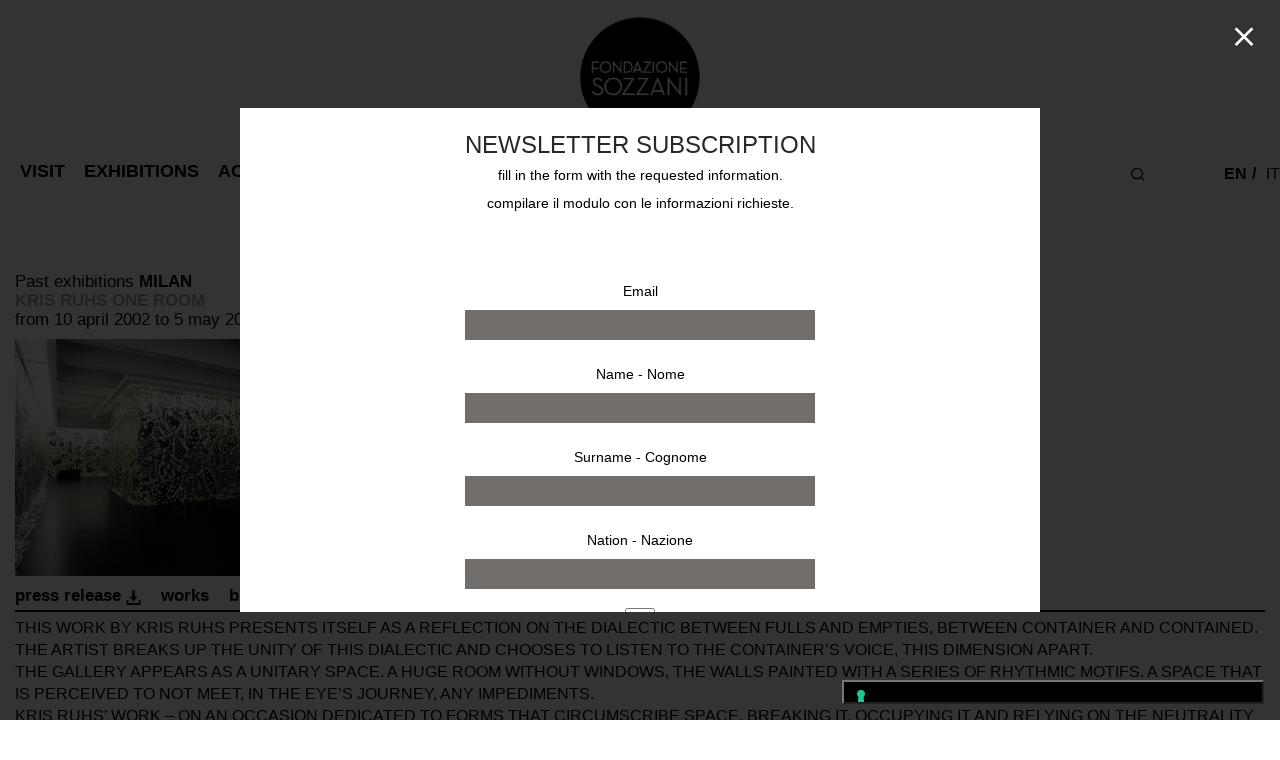

--- FILE ---
content_type: text/html; charset=UTF-8
request_url: https://fondazionesozzani.org/exhibitions/2002/04/one-room/
body_size: 33079
content:

<!DOCTYPE html>

<html lang="en-US" class="footer-sticky-1">
    <head>
        <meta charset="UTF-8">
        <meta name="viewport" content="width=device-width, initial-scale=1.0, maximum-scale=1.0, user-scalable=no">

        <link rel="profile" href="http://gmpg.org/xfn/11">
		<link rel="pingback" href="https://fondazionesozzani.org/xmlrpc.php">

      	<link rel="stylesheet" type="text/css" href="https://fondazionesozzani.org/wp-content/themes/savoy-child/slick/slick.css"/>
		<link rel="stylesheet" type="text/css" href="https://fondazionesozzani.org/wp-content/themes/savoy-child/slick/slick-theme.css"/>
		<link rel="stylesheet" type="text/css" href="https://fondazionesozzani.org/wp-content/themes/savoy-child/slick/slick-lightbox.css"/>

					<script type="text/javascript" class="_iub_cs_skip">
				var _iub = _iub || {};
				_iub.csConfiguration = _iub.csConfiguration || {};
				_iub.csConfiguration.siteId = "2191036";
				_iub.csConfiguration.cookiePolicyId = "11760746";
			</script>
			<script class="_iub_cs_skip" src="https://cs.iubenda.com/sync/2191036.js"></script>
			<title>One Room &#8211; Fondazione Sozzani</title>
<meta name='robots' content='max-image-preview:large' />
<link rel="alternate" href="https://fondazionesozzani.org/exhibitions/2002/04/one-room/" hreflang="en" />
<link rel="alternate" href="https://fondazionesozzani.org/it/mostre/2002/04/one-room-2/" hreflang="it" />
<link rel='dns-prefetch' href='//cdn.iubenda.com' />
<link rel='dns-prefetch' href='//capi-automation.s3.us-east-2.amazonaws.com' />
<link rel="alternate" type="application/rss+xml" title="Fondazione Sozzani &raquo; Feed" href="https://fondazionesozzani.org/feed/" />
<link rel="alternate" title="oEmbed (JSON)" type="application/json+oembed" href="https://fondazionesozzani.org/wp-json/oembed/1.0/embed?url=https%3A%2F%2Ffondazionesozzani.org%2Fexhibitions%2F2002%2F04%2Fone-room%2F&#038;lang=en" />
<link rel="alternate" title="oEmbed (XML)" type="text/xml+oembed" href="https://fondazionesozzani.org/wp-json/oembed/1.0/embed?url=https%3A%2F%2Ffondazionesozzani.org%2Fexhibitions%2F2002%2F04%2Fone-room%2F&#038;format=xml&#038;lang=en" />
<style id='wp-img-auto-sizes-contain-inline-css' type='text/css'>
img:is([sizes=auto i],[sizes^="auto," i]){contain-intrinsic-size:3000px 1500px}
/*# sourceURL=wp-img-auto-sizes-contain-inline-css */
</style>
<style id='wp-emoji-styles-inline-css' type='text/css'>

	img.wp-smiley, img.emoji {
		display: inline !important;
		border: none !important;
		box-shadow: none !important;
		height: 1em !important;
		width: 1em !important;
		margin: 0 0.07em !important;
		vertical-align: -0.1em !important;
		background: none !important;
		padding: 0 !important;
	}
/*# sourceURL=wp-emoji-styles-inline-css */
</style>
<link rel='stylesheet' id='wp-block-library-css' href='https://fondazionesozzani.org/wp-includes/css/dist/block-library/style.min.css?ver=6.9' type='text/css' media='all' />
<link rel='stylesheet' id='wc-blocks-style-css' href='https://fondazionesozzani.org/wp-content/plugins/woocommerce/assets/client/blocks/wc-blocks.css?ver=wc-9.3.5' type='text/css' media='all' />
<style id='global-styles-inline-css' type='text/css'>
:root{--wp--preset--aspect-ratio--square: 1;--wp--preset--aspect-ratio--4-3: 4/3;--wp--preset--aspect-ratio--3-4: 3/4;--wp--preset--aspect-ratio--3-2: 3/2;--wp--preset--aspect-ratio--2-3: 2/3;--wp--preset--aspect-ratio--16-9: 16/9;--wp--preset--aspect-ratio--9-16: 9/16;--wp--preset--color--black: #000000;--wp--preset--color--cyan-bluish-gray: #abb8c3;--wp--preset--color--white: #ffffff;--wp--preset--color--pale-pink: #f78da7;--wp--preset--color--vivid-red: #cf2e2e;--wp--preset--color--luminous-vivid-orange: #ff6900;--wp--preset--color--luminous-vivid-amber: #fcb900;--wp--preset--color--light-green-cyan: #7bdcb5;--wp--preset--color--vivid-green-cyan: #00d084;--wp--preset--color--pale-cyan-blue: #8ed1fc;--wp--preset--color--vivid-cyan-blue: #0693e3;--wp--preset--color--vivid-purple: #9b51e0;--wp--preset--gradient--vivid-cyan-blue-to-vivid-purple: linear-gradient(135deg,rgb(6,147,227) 0%,rgb(155,81,224) 100%);--wp--preset--gradient--light-green-cyan-to-vivid-green-cyan: linear-gradient(135deg,rgb(122,220,180) 0%,rgb(0,208,130) 100%);--wp--preset--gradient--luminous-vivid-amber-to-luminous-vivid-orange: linear-gradient(135deg,rgb(252,185,0) 0%,rgb(255,105,0) 100%);--wp--preset--gradient--luminous-vivid-orange-to-vivid-red: linear-gradient(135deg,rgb(255,105,0) 0%,rgb(207,46,46) 100%);--wp--preset--gradient--very-light-gray-to-cyan-bluish-gray: linear-gradient(135deg,rgb(238,238,238) 0%,rgb(169,184,195) 100%);--wp--preset--gradient--cool-to-warm-spectrum: linear-gradient(135deg,rgb(74,234,220) 0%,rgb(151,120,209) 20%,rgb(207,42,186) 40%,rgb(238,44,130) 60%,rgb(251,105,98) 80%,rgb(254,248,76) 100%);--wp--preset--gradient--blush-light-purple: linear-gradient(135deg,rgb(255,206,236) 0%,rgb(152,150,240) 100%);--wp--preset--gradient--blush-bordeaux: linear-gradient(135deg,rgb(254,205,165) 0%,rgb(254,45,45) 50%,rgb(107,0,62) 100%);--wp--preset--gradient--luminous-dusk: linear-gradient(135deg,rgb(255,203,112) 0%,rgb(199,81,192) 50%,rgb(65,88,208) 100%);--wp--preset--gradient--pale-ocean: linear-gradient(135deg,rgb(255,245,203) 0%,rgb(182,227,212) 50%,rgb(51,167,181) 100%);--wp--preset--gradient--electric-grass: linear-gradient(135deg,rgb(202,248,128) 0%,rgb(113,206,126) 100%);--wp--preset--gradient--midnight: linear-gradient(135deg,rgb(2,3,129) 0%,rgb(40,116,252) 100%);--wp--preset--font-size--small: 13px;--wp--preset--font-size--medium: 20px;--wp--preset--font-size--large: 36px;--wp--preset--font-size--x-large: 42px;--wp--preset--font-family--inter: "Inter", sans-serif;--wp--preset--font-family--cardo: Cardo;--wp--preset--spacing--20: 0.44rem;--wp--preset--spacing--30: 0.67rem;--wp--preset--spacing--40: 1rem;--wp--preset--spacing--50: 1.5rem;--wp--preset--spacing--60: 2.25rem;--wp--preset--spacing--70: 3.38rem;--wp--preset--spacing--80: 5.06rem;--wp--preset--shadow--natural: 6px 6px 9px rgba(0, 0, 0, 0.2);--wp--preset--shadow--deep: 12px 12px 50px rgba(0, 0, 0, 0.4);--wp--preset--shadow--sharp: 6px 6px 0px rgba(0, 0, 0, 0.2);--wp--preset--shadow--outlined: 6px 6px 0px -3px rgb(255, 255, 255), 6px 6px rgb(0, 0, 0);--wp--preset--shadow--crisp: 6px 6px 0px rgb(0, 0, 0);}:where(.is-layout-flex){gap: 0.5em;}:where(.is-layout-grid){gap: 0.5em;}body .is-layout-flex{display: flex;}.is-layout-flex{flex-wrap: wrap;align-items: center;}.is-layout-flex > :is(*, div){margin: 0;}body .is-layout-grid{display: grid;}.is-layout-grid > :is(*, div){margin: 0;}:where(.wp-block-columns.is-layout-flex){gap: 2em;}:where(.wp-block-columns.is-layout-grid){gap: 2em;}:where(.wp-block-post-template.is-layout-flex){gap: 1.25em;}:where(.wp-block-post-template.is-layout-grid){gap: 1.25em;}.has-black-color{color: var(--wp--preset--color--black) !important;}.has-cyan-bluish-gray-color{color: var(--wp--preset--color--cyan-bluish-gray) !important;}.has-white-color{color: var(--wp--preset--color--white) !important;}.has-pale-pink-color{color: var(--wp--preset--color--pale-pink) !important;}.has-vivid-red-color{color: var(--wp--preset--color--vivid-red) !important;}.has-luminous-vivid-orange-color{color: var(--wp--preset--color--luminous-vivid-orange) !important;}.has-luminous-vivid-amber-color{color: var(--wp--preset--color--luminous-vivid-amber) !important;}.has-light-green-cyan-color{color: var(--wp--preset--color--light-green-cyan) !important;}.has-vivid-green-cyan-color{color: var(--wp--preset--color--vivid-green-cyan) !important;}.has-pale-cyan-blue-color{color: var(--wp--preset--color--pale-cyan-blue) !important;}.has-vivid-cyan-blue-color{color: var(--wp--preset--color--vivid-cyan-blue) !important;}.has-vivid-purple-color{color: var(--wp--preset--color--vivid-purple) !important;}.has-black-background-color{background-color: var(--wp--preset--color--black) !important;}.has-cyan-bluish-gray-background-color{background-color: var(--wp--preset--color--cyan-bluish-gray) !important;}.has-white-background-color{background-color: var(--wp--preset--color--white) !important;}.has-pale-pink-background-color{background-color: var(--wp--preset--color--pale-pink) !important;}.has-vivid-red-background-color{background-color: var(--wp--preset--color--vivid-red) !important;}.has-luminous-vivid-orange-background-color{background-color: var(--wp--preset--color--luminous-vivid-orange) !important;}.has-luminous-vivid-amber-background-color{background-color: var(--wp--preset--color--luminous-vivid-amber) !important;}.has-light-green-cyan-background-color{background-color: var(--wp--preset--color--light-green-cyan) !important;}.has-vivid-green-cyan-background-color{background-color: var(--wp--preset--color--vivid-green-cyan) !important;}.has-pale-cyan-blue-background-color{background-color: var(--wp--preset--color--pale-cyan-blue) !important;}.has-vivid-cyan-blue-background-color{background-color: var(--wp--preset--color--vivid-cyan-blue) !important;}.has-vivid-purple-background-color{background-color: var(--wp--preset--color--vivid-purple) !important;}.has-black-border-color{border-color: var(--wp--preset--color--black) !important;}.has-cyan-bluish-gray-border-color{border-color: var(--wp--preset--color--cyan-bluish-gray) !important;}.has-white-border-color{border-color: var(--wp--preset--color--white) !important;}.has-pale-pink-border-color{border-color: var(--wp--preset--color--pale-pink) !important;}.has-vivid-red-border-color{border-color: var(--wp--preset--color--vivid-red) !important;}.has-luminous-vivid-orange-border-color{border-color: var(--wp--preset--color--luminous-vivid-orange) !important;}.has-luminous-vivid-amber-border-color{border-color: var(--wp--preset--color--luminous-vivid-amber) !important;}.has-light-green-cyan-border-color{border-color: var(--wp--preset--color--light-green-cyan) !important;}.has-vivid-green-cyan-border-color{border-color: var(--wp--preset--color--vivid-green-cyan) !important;}.has-pale-cyan-blue-border-color{border-color: var(--wp--preset--color--pale-cyan-blue) !important;}.has-vivid-cyan-blue-border-color{border-color: var(--wp--preset--color--vivid-cyan-blue) !important;}.has-vivid-purple-border-color{border-color: var(--wp--preset--color--vivid-purple) !important;}.has-vivid-cyan-blue-to-vivid-purple-gradient-background{background: var(--wp--preset--gradient--vivid-cyan-blue-to-vivid-purple) !important;}.has-light-green-cyan-to-vivid-green-cyan-gradient-background{background: var(--wp--preset--gradient--light-green-cyan-to-vivid-green-cyan) !important;}.has-luminous-vivid-amber-to-luminous-vivid-orange-gradient-background{background: var(--wp--preset--gradient--luminous-vivid-amber-to-luminous-vivid-orange) !important;}.has-luminous-vivid-orange-to-vivid-red-gradient-background{background: var(--wp--preset--gradient--luminous-vivid-orange-to-vivid-red) !important;}.has-very-light-gray-to-cyan-bluish-gray-gradient-background{background: var(--wp--preset--gradient--very-light-gray-to-cyan-bluish-gray) !important;}.has-cool-to-warm-spectrum-gradient-background{background: var(--wp--preset--gradient--cool-to-warm-spectrum) !important;}.has-blush-light-purple-gradient-background{background: var(--wp--preset--gradient--blush-light-purple) !important;}.has-blush-bordeaux-gradient-background{background: var(--wp--preset--gradient--blush-bordeaux) !important;}.has-luminous-dusk-gradient-background{background: var(--wp--preset--gradient--luminous-dusk) !important;}.has-pale-ocean-gradient-background{background: var(--wp--preset--gradient--pale-ocean) !important;}.has-electric-grass-gradient-background{background: var(--wp--preset--gradient--electric-grass) !important;}.has-midnight-gradient-background{background: var(--wp--preset--gradient--midnight) !important;}.has-small-font-size{font-size: var(--wp--preset--font-size--small) !important;}.has-medium-font-size{font-size: var(--wp--preset--font-size--medium) !important;}.has-large-font-size{font-size: var(--wp--preset--font-size--large) !important;}.has-x-large-font-size{font-size: var(--wp--preset--font-size--x-large) !important;}
/*# sourceURL=global-styles-inline-css */
</style>

<style id='classic-theme-styles-inline-css' type='text/css'>
/*! This file is auto-generated */
.wp-block-button__link{color:#fff;background-color:#32373c;border-radius:9999px;box-shadow:none;text-decoration:none;padding:calc(.667em + 2px) calc(1.333em + 2px);font-size:1.125em}.wp-block-file__button{background:#32373c;color:#fff;text-decoration:none}
/*# sourceURL=/wp-includes/css/classic-themes.min.css */
</style>
<link rel='stylesheet' id='mailup-css' href='https://fondazionesozzani.org/wp-content/plugins/mailup-email-and-newsletter-subscription-form/public/css/mailup-public.css?ver=1.2.7' type='text/css' media='all' />
<link rel='stylesheet' id='searchandfilter-css' href='https://fondazionesozzani.org/wp-content/plugins/search-filter/style.css?ver=1' type='text/css' media='all' />
<style id='woocommerce-inline-inline-css' type='text/css'>
.woocommerce form .form-row .required { visibility: visible; }
/*# sourceURL=woocommerce-inline-inline-css */
</style>
<link rel='stylesheet' id='contact-form-7-css' href='https://fondazionesozzani.org/wp-content/plugins/contact-form-7/includes/css/styles.css?ver=6.1.4' type='text/css' media='all' />
<style id='contact-form-7-inline-css' type='text/css'>
div.wpcf7 .wpcf7-spinner {
			background-color: transparent;
			opacity: 1;
			width: auto;
			height: auto;
			border: none;
			border-radius: 0;
		}
		div.wpcf7 .wpcf7-spinner::before {
			position: static;
			background-color: transparent;
			top: 0;
			left: 0;
			width: 0;
			height: 0;
			border-radius: 0;
			transform-origin: 0;
			animation-name: none;
			animation-duration: 0;
		} div.wpcf7 .ajax-loader{background-image:none !important;width:32px !important;height:32px !important;color:#000000 !important;}div.wpcf7 .ajax-loader { position: relative; } div.wpcf7 .ajax-loader:before, div.wpcf7 .ajax-loader:after { content: ''; width: inherit; height: inherit; border-radius: 50%; background-color: currentcolor; opacity: 0.6; position: absolute; top: 0; left: 0; -webkit-animation: cf7cs-07 2.0s infinite ease-in-out; animation: cf7cs-07 2.0s infinite ease-in-out; } div.wpcf7 .ajax-loader:after { -webkit-animation-delay: -1.0s; animation-delay: -1.0s; } @-webkit-keyframes cf7cs-07 { 0%, 100% { -webkit-transform: scale(0); transform: scale(0); } 50% { -webkit-transform: scale(1); transform: scale(1); } } @keyframes cf7cs-07 { 0%, 100% { -webkit-transform: scale(0); transform: scale(0); } 50% { -webkit-transform: scale(1); transform: scale(1); } }
/*# sourceURL=contact-form-7-inline-css */
</style>
<link rel='stylesheet' id='wpcf7-redirect-script-frontend-css' href='https://fondazionesozzani.org/wp-content/plugins/wpcf7-redirect/build/assets/frontend-script.css?ver=2c532d7e2be36f6af233' type='text/css' media='all' />
<link rel='stylesheet' id='normalize-css' href='https://fondazionesozzani.org/wp-content/themes/savoy/assets/css/third-party/normalize.min.css?ver=3.0.2' type='text/css' media='all' />
<link rel='stylesheet' id='slick-slider-css' href='https://fondazionesozzani.org/wp-content/themes/savoy/assets/css/third-party/slick.min.css?ver=1.5.5' type='text/css' media='all' />
<link rel='stylesheet' id='slick-slider-theme-css' href='https://fondazionesozzani.org/wp-content/themes/savoy/assets/css/third-party/slick-theme.min.css?ver=1.5.5' type='text/css' media='all' />
<link rel='stylesheet' id='magnific-popup-css' href='https://fondazionesozzani.org/wp-content/themes/savoy/assets/css/third-party/magnific-popup.min.css?ver=0.9.7' type='text/css' media='all' />
<link rel='stylesheet' id='font-awesome-css' href='https://fondazionesozzani.org/wp-content/plugins/elementor/assets/lib/font-awesome/css/font-awesome.min.css?ver=4.7.0' type='text/css' media='all' />
<link rel='stylesheet' id='nm-grid-css' href='https://fondazionesozzani.org/wp-content/themes/savoy/assets/css/grid.css?ver=2.7.9' type='text/css' media='all' />
<link rel='stylesheet' id='selectod-css' href='https://fondazionesozzani.org/wp-content/themes/savoy/assets/css/third-party/selectod.min.css?ver=3.8.1' type='text/css' media='all' />
<link rel='stylesheet' id='nm-shop-css' href='https://fondazionesozzani.org/wp-content/themes/savoy/assets/css/shop.css?ver=2.7.9' type='text/css' media='all' />
<link rel='stylesheet' id='nm-icons-css' href='https://fondazionesozzani.org/wp-content/themes/savoy/assets/css/font-icons/theme-icons/theme-icons.min.css?ver=2.7.9' type='text/css' media='all' />
<link rel='stylesheet' id='nm-core-css' href='https://fondazionesozzani.org/wp-content/themes/savoy/style.css?ver=2.7.9' type='text/css' media='all' />
<link rel='stylesheet' id='nm-elements-css' href='https://fondazionesozzani.org/wp-content/themes/savoy/assets/css/elements.css?ver=2.7.9' type='text/css' media='all' />
<link rel='stylesheet' id='nm-portfolio-css' href='https://fondazionesozzani.org/wp-content/plugins/nm-portfolio/assets/css/nm-portfolio.css?ver=1.3.3' type='text/css' media='all' />
<link rel='stylesheet' id='nm-child-theme-css' href='https://fondazionesozzani.org/wp-content/themes/savoy-child/style.css?v=2&#038;ver=6.9' type='text/css' media='all' />

<script  type="text/javascript" class=" _iub_cs_skip" type="text/javascript" id="iubenda-head-inline-scripts-0">
/* <![CDATA[ */

            var _iub = _iub || [];
            _iub.csConfiguration ={"floatingPreferencesButtonDisplay":"bottom-right","lang":"en","siteId":2191036,"cookiePolicyId":11760746,"whitelabel":false,"invalidateConsentWithoutLog":true,"banner":{"closeButtonDisplay":false,"listPurposes":true,"explicitWithdrawal":true,"rejectButtonDisplay":true,"acceptButtonDisplay":true,"customizeButtonDisplay":true,"closeButtonRejects":true,"position":"float-top-center","style":"dark"},"perPurposeConsent":true,"enableTcf":true,"tcfPurposes":{"1":true,"2":"consent_only","3":"consent_only","4":"consent_only","5":"consent_only","6":"consent_only","7":"consent_only","8":"consent_only","9":"consent_only","10":"consent_only"}}; 
//# sourceURL=iubenda-head-inline-scripts-0
/* ]]> */
</script>
<script  type="text/javascript" class=" _iub_cs_skip" type="text/javascript" src="//cdn.iubenda.com/cs/tcf/stub-v2.js?ver=3.12.4" id="iubenda-head-scripts-0-js"></script>
<script  type="text/javascript" class=" _iub_cs_skip" type="text/javascript" src="//cdn.iubenda.com/cs/tcf/safe-tcf-v2.js?ver=3.12.4" id="iubenda-head-scripts-1-js"></script>
<script  type="text/javascript" charset="UTF-8" async="" class=" _iub_cs_skip" type="text/javascript" src="//cdn.iubenda.com/cs/iubenda_cs.js?ver=3.12.4" id="iubenda-head-scripts-2-js"></script>
<script type="text/javascript" src="https://fondazionesozzani.org/wp-includes/js/jquery/jquery.min.js?ver=3.7.1" id="jquery-core-js"></script>
<script type="text/javascript" src="https://fondazionesozzani.org/wp-includes/js/jquery/jquery-migrate.min.js?ver=3.4.1" id="jquery-migrate-js"></script>
<script type="text/javascript" src="https://fondazionesozzani.org/wp-content/plugins/mailup-email-and-newsletter-subscription-form/admin/js/jquery.validate.min.js?ver=1.19.5" id="mailup_validate-js"></script>
<script type="text/javascript" id="mailup-js-extra">
/* <![CDATA[ */
var mailup_params = {"ajax_url":"https://fondazionesozzani.org/wp-admin/admin-ajax.php","ajaxNonce":"634659fa5e"};
//# sourceURL=mailup-js-extra
/* ]]> */
</script>
<script type="text/javascript" src="https://fondazionesozzani.org/wp-content/plugins/mailup-email-and-newsletter-subscription-form/public/js/mailup-public.js?ver=1.2.7" id="mailup-js"></script>
<script type="text/javascript" src="https://fondazionesozzani.org/wp-content/plugins/woocommerce/assets/js/jquery-blockui/jquery.blockUI.min.js?ver=2.7.0-wc.9.3.5" id="jquery-blockui-js" defer="defer" data-wp-strategy="defer"></script>
<script type="text/javascript" id="wc-add-to-cart-js-extra">
/* <![CDATA[ */
var wc_add_to_cart_params = {"ajax_url":"/wp-admin/admin-ajax.php","wc_ajax_url":"/?wc-ajax=%%endpoint%%","i18n_view_cart":"View cart","cart_url":"https://fondazionesozzani.org/cart/","is_cart":"","cart_redirect_after_add":"no"};
//# sourceURL=wc-add-to-cart-js-extra
/* ]]> */
</script>
<script type="text/javascript" src="https://fondazionesozzani.org/wp-content/plugins/woocommerce/assets/js/frontend/add-to-cart.min.js?ver=9.3.5" id="wc-add-to-cart-js" defer="defer" data-wp-strategy="defer"></script>
<script type="text/javascript" src="https://fondazionesozzani.org/wp-content/plugins/woocommerce/assets/js/js-cookie/js.cookie.min.js?ver=2.1.4-wc.9.3.5" id="js-cookie-js" defer="defer" data-wp-strategy="defer"></script>
<script type="text/javascript" id="woocommerce-js-extra">
/* <![CDATA[ */
var woocommerce_params = {"ajax_url":"/wp-admin/admin-ajax.php","wc_ajax_url":"/?wc-ajax=%%endpoint%%"};
//# sourceURL=woocommerce-js-extra
/* ]]> */
</script>
<script type="text/javascript" src="https://fondazionesozzani.org/wp-content/plugins/woocommerce/assets/js/frontend/woocommerce.min.js?ver=9.3.5" id="woocommerce-js" defer="defer" data-wp-strategy="defer"></script>
<link rel="https://api.w.org/" href="https://fondazionesozzani.org/wp-json/" /><link rel="alternate" title="JSON" type="application/json" href="https://fondazionesozzani.org/wp-json/wp/v2/posts/17086" /><link rel="EditURI" type="application/rsd+xml" title="RSD" href="https://fondazionesozzani.org/xmlrpc.php?rsd" />
<meta name="generator" content="WordPress 6.9" />
<meta name="generator" content="WooCommerce 9.3.5" />
<link rel="canonical" href="https://fondazionesozzani.org/exhibitions/2002/04/one-room/" />
<link rel='shortlink' href='https://fondazionesozzani.org/?p=17086' />
<meta name="framework" content="Redux 4.3.7.3" />	<noscript><style>.woocommerce-product-gallery{ opacity: 1 !important; }</style></noscript>
	<meta name="generator" content="Elementor 3.33.2; features: additional_custom_breakpoints; settings: css_print_method-external, google_font-enabled, font_display-auto">
			<script  type="text/javascript">
				!function(f,b,e,v,n,t,s){if(f.fbq)return;n=f.fbq=function(){n.callMethod?
					n.callMethod.apply(n,arguments):n.queue.push(arguments)};if(!f._fbq)f._fbq=n;
					n.push=n;n.loaded=!0;n.version='2.0';n.queue=[];t=b.createElement(e);t.async=!0;
					t.src=v;s=b.getElementsByTagName(e)[0];s.parentNode.insertBefore(t,s)}(window,
					document,'script','https://connect.facebook.net/en_US/fbevents.js');
			</script>
			<!-- WooCommerce Facebook Integration Begin -->
			<script  type="text/javascript">

				fbq('init', '144485881129808', {}, {
    "agent": "woocommerce_0-9.3.5-3.5.14"
});

				document.addEventListener( 'DOMContentLoaded', function() {
					// Insert placeholder for events injected when a product is added to the cart through AJAX.
					document.body.insertAdjacentHTML( 'beforeend', '<div class=\"wc-facebook-pixel-event-placeholder\"></div>' );
				}, false );

			</script>
			<!-- WooCommerce Facebook Integration End -->
						<style>
				.e-con.e-parent:nth-of-type(n+4):not(.e-lazyloaded):not(.e-no-lazyload),
				.e-con.e-parent:nth-of-type(n+4):not(.e-lazyloaded):not(.e-no-lazyload) * {
					background-image: none !important;
				}
				@media screen and (max-height: 1024px) {
					.e-con.e-parent:nth-of-type(n+3):not(.e-lazyloaded):not(.e-no-lazyload),
					.e-con.e-parent:nth-of-type(n+3):not(.e-lazyloaded):not(.e-no-lazyload) * {
						background-image: none !important;
					}
				}
				@media screen and (max-height: 640px) {
					.e-con.e-parent:nth-of-type(n+2):not(.e-lazyloaded):not(.e-no-lazyload),
					.e-con.e-parent:nth-of-type(n+2):not(.e-lazyloaded):not(.e-no-lazyload) * {
						background-image: none !important;
					}
				}
			</style>
			<style class='wp-fonts-local' type='text/css'>
@font-face{font-family:Inter;font-style:normal;font-weight:300 900;font-display:fallback;src:url('https://fondazionesozzani.org/wp-content/plugins/woocommerce/assets/fonts/Inter-VariableFont_slnt,wght.woff2') format('woff2');font-stretch:normal;}
@font-face{font-family:Cardo;font-style:normal;font-weight:400;font-display:fallback;src:url('https://fondazionesozzani.org/wp-content/plugins/woocommerce/assets/fonts/cardo_normal_400.woff2') format('woff2');}
</style>
<link rel="icon" href="https://fondazionesozzani.org/wp-content/uploads/2021/01/cropped-logo-Fondazione-sozzani600x600-32x32.png" sizes="32x32" />
<link rel="icon" href="https://fondazionesozzani.org/wp-content/uploads/2021/01/cropped-logo-Fondazione-sozzani600x600-192x192.png" sizes="192x192" />
<link rel="apple-touch-icon" href="https://fondazionesozzani.org/wp-content/uploads/2021/01/cropped-logo-Fondazione-sozzani600x600-180x180.png" />
<meta name="msapplication-TileImage" content="https://fondazionesozzani.org/wp-content/uploads/2021/01/cropped-logo-Fondazione-sozzani600x600-270x270.png" />
<style type="text/css" class="nm-custom-styles">body { font-family: "Helvetica", sans-serif; -webkit-font-smoothing: antialiased; -moz-osx-font-smoothing: grayscale;}.nm-menu li a{font-size:16px;font-weight:normal;}#nm-mobile-menu .menu > li > a{font-weight:normal;}#nm-mobile-menu-main-ul.menu > li > a{font-size:15px;}#nm-mobile-menu-secondary-ul.menu li a{font-size:13px;}.vc_tta.vc_tta-accordion .vc_tta-panel-title > a,.vc_tta.vc_general .vc_tta-tab > a,.nm-team-member-content h2,.nm-post-slider-content h3,.vc_pie_chart .wpb_pie_chart_heading,.wpb_content_element .wpb_tour_tabs_wrapper .wpb_tabs_nav a,.wpb_content_element .wpb_accordion_header a,.woocommerce-order-details .order_details tfoot tr:last-child th,.woocommerce-order-details .order_details tfoot tr:last-child td,#order_review .shop_table tfoot .order-total,#order_review .shop_table tfoot .order-total,.cart-collaterals .shop_table tr.order-total,.shop_table.cart .nm-product-details a,#nm-shop-sidebar-popup #nm-shop-search input,.nm-shop-categories li a,.nm-shop-filter-menu li a,.woocommerce-message,.woocommerce-info,.woocommerce-error,blockquote,.commentlist .comment .comment-text .meta strong,.nm-related-posts-content h3,.nm-blog-no-results h1,.nm-term-description,.nm-blog-categories-list li a,.nm-blog-categories-toggle li a,.nm-blog-heading h1,#nm-mobile-menu-top-ul .nm-mobile-menu-item-search input{font-size:18px;}@media all and (max-width:768px){.vc_toggle_title h3{font-size:18px;}}@media all and (max-width:400px){#nm-shop-search input{font-size:18px;}}.add_to_cart_inline .add_to_cart_button,.add_to_cart_inline .amount,.nm-product-category-text > a,.nm-testimonial-description,.nm-feature h3,.nm_btn,.vc_toggle_content,.nm-message-box,.wpb_text_column,#nm-wishlist-table ul li.title .woocommerce-loop-product__title,.nm-order-track-top p,.customer_details h3,.woocommerce-order-details .order_details tbody,.woocommerce-MyAccount-content .shop_table tr th,.woocommerce-MyAccount-navigation ul li a,.nm-MyAccount-user-info .nm-username,.nm-MyAccount-dashboard,.nm-myaccount-lost-reset-password h2,.nm-login-form-divider span,.woocommerce-thankyou-order-details li strong,.woocommerce-order-received h3,#order_review .shop_table tbody .product-name,.woocommerce-checkout .nm-coupon-popup-wrap .nm-shop-notice,.nm-checkout-login-coupon .nm-shop-notice,.shop_table.cart .nm-product-quantity-pricing .product-subtotal,.shop_table.cart .product-quantity,.shop_attributes tr th,.shop_attributes tr td,#tab-description,.woocommerce-tabs .tabs li a,.woocommerce-product-details__short-description,.nm-shop-no-products h3,.nm-infload-controls a,#nm-shop-browse-wrap .term-description,.list_nosep .nm-shop-categories .nm-shop-sub-categories li a,.nm-shop-taxonomy-text .term-description,.nm-shop-loop-details h3,.woocommerce-loop-category__title,div.wpcf7-response-output,.wpcf7 .wpcf7-form-control,.widget_search button,.widget_product_search #searchsubmit,#wp-calendar caption,.widget .nm-widget-title,.post .entry-content,.comment-form p label,.no-comments,.commentlist .pingback p,.commentlist .trackback p,.commentlist .comment .comment-text .description,.nm-search-results .nm-post-content,.post-password-form > p:first-child,.nm-post-pagination a .long-title,.nm-blog-list .nm-post-content,.nm-blog-grid .nm-post-content,.nm-blog-classic .nm-post-content,.nm-blog-pagination a,.nm-blog-categories-list.columns li a,.page-numbers li a,.page-numbers li span,#nm-widget-panel .total,#nm-widget-panel .nm-cart-panel-item-price .amount,#nm-widget-panel .quantity .qty,#nm-widget-panel .nm-cart-panel-quantity-pricing > span.quantity,#nm-widget-panel .product-quantity,.nm-cart-panel-product-title,#nm-widget-panel .product_list_widget .empty,#nm-cart-panel-loader h5,.nm-widget-panel-header,.button,input[type=submit]{font-size:16px;}@media all and (max-width:991px){#nm-shop-sidebar .widget .nm-widget-title,.nm-shop-categories li a{font-size:16px;}}@media all and (max-width:768px){.vc_tta.vc_tta-accordion .vc_tta-panel-title > a,.vc_tta.vc_tta-tabs.vc_tta-tabs-position-left .vc_tta-tab > a,.vc_tta.vc_tta-tabs.vc_tta-tabs-position-top .vc_tta-tab > a,.wpb_content_element .wpb_tour_tabs_wrapper .wpb_tabs_nav a,.wpb_content_element .wpb_accordion_header a,.nm-term-description{font-size:16px;}}@media all and (max-width:550px){.shop_table.cart .nm-product-details a,.nm-shop-notice,.nm-related-posts-content h3{font-size:16px;}}@media all and (max-width:400px){.nm-product-category-text .nm-product-category-heading,.nm-team-member-content h2,#nm-wishlist-empty h1,.cart-empty,.nm-shop-filter-menu li a,.nm-blog-categories-list li a{font-size:16px;}}.vc_progress_bar .vc_single_bar .vc_label,.woocommerce-tabs .tabs li a span,.product .summary .price del .amount,#nm-shop-sidebar-popup-reset-button,#nm-shop-sidebar-popup .nm-shop-sidebar .widget:last-child .nm-widget-title,#nm-shop-sidebar-popup .nm-shop-sidebar .widget .nm-widget-title,.nm-shop-filter-menu li a i,.woocommerce-loop-category__title .count,span.wpcf7-not-valid-tip,.widget_rss ul li .rss-date,.wp-caption-text,.comment-respond h3 #cancel-comment-reply-link,.nm-blog-categories-toggle li .count,.nm-menu-wishlist-count,.nm-menu li.nm-menu-offscreen .nm-menu-cart-count,.nm-menu-cart .count,.nm-menu .sub-menu li a,body{font-size:14px;}@media all and (max-width:768px){.wpcf7 .wpcf7-form-control{font-size:14px;}}@media all and (max-width:400px){.nm-blog-grid .nm-post-content,.header-mobile-default .nm-menu-cart.no-icon .count{font-size:14px;}}#nm-wishlist-table .nm-variations-list,.nm-MyAccount-user-info .nm-logout-button.border,#order_review .place-order noscript,#payment .payment_methods li .payment_box,#order_review .shop_table tfoot .woocommerce-remove-coupon,.cart-collaterals .shop_table tr.cart-discount td a,#nm-shop-sidebar-popup #nm-shop-search-notice,.wc-item-meta,.variation,.woocommerce-password-hint,.woocommerce-password-strength,.nm-validation-inline-notices .form-row.woocommerce-invalid-required-field:after{font-size:12px;}body{font-weight:normal;}h1, .h1-size{font-weight:normal;}h2, .h2-size{font-weight:normal;}h3, .h3-size{font-weight:normal;}h4, .h4-size,h5, .h5-size,h6, .h6-size{font-weight:normal;}body{color:#777777;}.nm-portfolio-single-back a span {background:#777777;}.mfp-close,.wpb_content_element .wpb_tour_tabs_wrapper .wpb_tabs_nav li.ui-tabs-active a,.vc_pie_chart .vc_pie_chart_value,.vc_progress_bar .vc_single_bar .vc_label .vc_label_units,.nm-testimonial-description,.form-row label,.woocommerce-form__label,#nm-shop-search-close:hover,.products .price .amount,.nm-shop-loop-actions > a,.nm-shop-loop-actions > a:active,.nm-shop-loop-actions > a:focus,.nm-infload-controls a,.woocommerce-breadcrumb a, .woocommerce-breadcrumb span,.variations,.woocommerce-grouped-product-list-item__label a,.woocommerce-grouped-product-list-item__price ins .amount,.woocommerce-grouped-product-list-item__price > .amount,.nm-quantity-wrap .quantity .nm-qty-minus,.nm-quantity-wrap .quantity .nm-qty-plus,.product .summary .single_variation_wrap .nm-quantity-wrap label:not(.nm-qty-label-abbrev),.woocommerce-tabs .tabs li.active a,.shop_attributes th,.product_meta,.shop_table.cart .nm-product-details a,.shop_table.cart .product-quantity,.shop_table.cart .nm-product-quantity-pricing .product-subtotal,.shop_table.cart .product-remove a,.cart-collaterals,.nm-cart-empty,#order_review .shop_table,#payment .payment_methods li label,.woocommerce-thankyou-order-details li strong,.wc-bacs-bank-details li strong,.nm-MyAccount-user-info .nm-username strong,.woocommerce-MyAccount-navigation ul li a:hover,.woocommerce-MyAccount-navigation ul li.is-active a,.woocommerce-table--order-details,#nm-wishlist-empty .note i,a.dark,a:hover,.nm-blog-heading h1 strong,.nm-post-header .nm-post-meta a,.nm-post-pagination a,.commentlist > li .comment-text .meta strong,.commentlist > li .comment-text .meta strong a,.comment-form p label,.entry-content strong,blockquote,blockquote p,.widget_search button,.widget_product_search #searchsubmit,.widget_recent_comments ul li .comment-author-link,.widget_recent_comments ul li:before{color:#282828;}@media all and (max-width: 991px){.nm-shop-menu .nm-shop-filter-menu li a:hover,.nm-shop-menu .nm-shop-filter-menu li.active a,#nm-shop-sidebar .widget.show .nm-widget-title,#nm-shop-sidebar .widget .nm-widget-title:hover{color:#282828;}}.nm-portfolio-single-back a:hover span{background:#282828;}.wpb_content_element .wpb_tour_tabs_wrapper .wpb_tabs_nav a,.wpb_content_element .wpb_accordion_header a,#nm-shop-search-close,.woocommerce-breadcrumb,.nm-single-product-menu a,.star-rating:before,.woocommerce-tabs .tabs li a,.product_meta span.sku,.product_meta a,.nm-product-wishlist-button-wrap a,.nm-product-share a,.nm-wishlist-share ul li a:not(:hover),.nm-post-meta,.nm-post-share a,.nm-post-pagination a .short-title,.commentlist > li .comment-text .meta time{color:#A3A3A3;}.vc_toggle_title i,#nm-wishlist-empty p.icon i,h1{color:#282828;}h2{color:#282828;}h3{color:#282828;}h4, h5, h6{color:#282828;}a,a.dark:hover,a.gray:hover,a.invert-color:hover,.nm-highlight-text,.nm-highlight-text h1,.nm-highlight-text h2,.nm-highlight-text h3,.nm-highlight-text h4,.nm-highlight-text h5,.nm-highlight-text h6,.nm-highlight-text p,.nm-menu-wishlist-count,.nm-menu-cart a .count,.nm-menu li.nm-menu-offscreen .nm-menu-cart-count,.page-numbers li span.current,.page-numbers li a:hover,.nm-blog .sticky .nm-post-thumbnail:before,.nm-blog .category-sticky .nm-post-thumbnail:before,.nm-blog-categories-list li a:hover,.nm-blog-categories ul li.current-cat a,.widget ul li.active,.widget ul li a:hover,.widget ul li a:focus,.widget ul li a.active,#wp-calendar tbody td a,.nm-banner-link.type-txt:hover,.nm-banner.text-color-light .nm-banner-link.type-txt:hover,.nm-portfolio-categories li.current a,.add_to_cart_inline ins,.nm-product-categories.layout-separated .product-category:hover .nm-product-category-text > a,.woocommerce-breadcrumb a:hover,.products .price ins .amount,.products .price ins,.no-touch .nm-shop-loop-actions > a:hover,.nm-shop-menu ul li a:hover,.nm-shop-menu ul li.current-cat > a,.nm-shop-menu ul li.active a,.nm-shop-heading span,.nm-single-product-menu a:hover,.woocommerce-product-gallery__trigger:hover,.woocommerce-product-gallery .flex-direction-nav a:hover,.product-summary .price .amount,.product-summary .price ins,.product .summary .price .amount,.nm-product-wishlist-button-wrap a.added:active,.nm-product-wishlist-button-wrap a.added:focus,.nm-product-wishlist-button-wrap a.added:hover,.nm-product-wishlist-button-wrap a.added,.woocommerce-tabs .tabs li a span,#review_form .comment-form-rating .stars:hover a,#review_form .comment-form-rating .stars.has-active a,.product_meta a:hover,.star-rating span:before,.nm-order-view .commentlist li .comment-text .meta,.nm_widget_price_filter ul li.current,.post-type-archive-product .widget_product_categories .product-categories > li:first-child > a,.widget_product_categories ul li.current-cat > a,.widget_layered_nav ul li.chosen a,.widget_layered_nav_filters ul li.chosen a,.product_list_widget li ins .amount,.woocommerce.widget_rating_filter .wc-layered-nav-rating.chosen > a,.nm-wishlist-button.added:active,.nm-wishlist-button.added:focus,.nm-wishlist-button.added:hover,.nm-wishlist-button.added,.slick-prev:not(.slick-disabled):hover,.slick-next:not(.slick-disabled):hover,.flickity-button:hover,.pswp__button:hover,.nm-portfolio-categories li a:hover{color:#DC9814;}.nm-blog-categories ul li.current-cat a,.nm-portfolio-categories li.current a,.woocommerce-product-gallery.pagination-enabled .flex-control-thumbs li img.flex-active,.widget_layered_nav ul li.chosen a,.widget_layered_nav_filters ul li.chosen a,.slick-dots li.slick-active button,.flickity-page-dots .dot.is-selected{border-color:#DC9814;}.blockUI.blockOverlay:after,.nm-loader:after,.nm-image-overlay:before,.nm-image-overlay:after,.gallery-icon:before,.gallery-icon:after,.widget_tag_cloud a:hover,.widget_product_tag_cloud a:hover{background:#DC9814;}@media all and (max-width:400px){.woocommerce-product-gallery.pagination-enabled .flex-control-thumbs li img.flex-active,.slick-dots li.slick-active button,.flickity-page-dots .dot.is-selected{background:#DC9814;}}.header-border-1 .nm-header,.nm-blog-list .nm-post-divider,#nm-blog-pagination.infinite-load,.nm-post-pagination,.no-post-comments .nm-related-posts,.nm-footer-widgets.has-border,#nm-shop-browse-wrap.nm-shop-description-borders .term-description,.nm-shop-sidebar-default #nm-shop-sidebar .widget,.products.grid-list li:not(:last-child) .nm-shop-loop-product-wrap,.nm-infload-controls a,.woocommerce-tabs,.upsells,.related,.shop_table.cart tr td,#order_review .shop_table tbody tr th,#order_review .shop_table tbody tr td,#payment .payment_methods,#payment .payment_methods li,.woocommerce-MyAccount-orders tr td,.woocommerce-MyAccount-orders tr:last-child td,.woocommerce-table--order-details tbody tr td,.woocommerce-table--order-details tbody tr:first-child td,.woocommerce-table--order-details tfoot tr:last-child td,.woocommerce-table--order-details tfoot tr:last-child th,#nm-wishlist-table > ul > li,#nm-wishlist-table > ul:first-child > li,.wpb_accordion .wpb_accordion_section,.nm-portfolio-single-footer{border-color:#EEEEEE;}.nm-blog-classic .nm-post-divider,.nm-search-results .nm-post-divider{background:#EEEEEE;}.nm-blog-categories-list li span,.nm-shop-menu ul li > span,.nm-portfolio-categories li span{color: #CCCCCC;}.nm-post-meta:before,.nm-testimonial-author span:before{background:#CCCCCC;}.button,input[type=submit],.widget_tag_cloud a, .widget_product_tag_cloud a,.add_to_cart_inline .add_to_cart_button,#nm-shop-sidebar-popup-button,.products.grid-list .nm-shop-loop-actions > a:first-of-type,.products.grid-list .nm-shop-loop-actions > a:first-child,#order_review .shop_table tbody .product-name .product-quantity{color:#FFFFFF;background-color:#282828;}.button:hover,input[type=submit]:hover.products.grid-list .nm-shop-loop-actions > a:first-of-type,.products.grid-list .nm-shop-loop-actions > a:first-child{color:#FFFFFF;}#nm-blog-pagination a,.button.border{border-color:#AAAAAA;}#nm-blog-pagination a,#nm-blog-pagination a:hover,.button.border,.button.border:hover{color:#282828;}#nm-blog-pagination a:not([disabled]):hover,.button.border:not([disabled]):hover{color:#282828;border-color:#282828;}.product-summary .quantity .nm-qty-minus,.product-summary .quantity .nm-qty-plus{color:#282828;}.nm-page-wrap{background-color:#FFFFFF;}.nm-divider .nm-divider-title,.nm-header-search{background:#FFFFFF;}.woocommerce-cart .blockOverlay,.woocommerce-checkout .blockOverlay {background-color:#FFFFFF !important;}.nm-top-bar{background:#282828;}.nm-top-bar .nm-top-bar-text,.nm-top-bar .nm-top-bar-text a,.nm-top-bar .nm-menu > li > a,.nm-top-bar .nm-menu > li > a:hover,.nm-top-bar-social li i{color:#EEEEEE;}.nm-header-placeholder{height:204px;}.nm-header{line-height:50px;padding-top:17px;padding-bottom:17px;background:#FFFFFF;}.home .nm-header{background:#FFFFFF;}.mobile-menu-open .nm-header{background:#FFFFFF !important;}.header-on-scroll .nm-header,.home.header-transparency.header-on-scroll .nm-header{background:#FFFFFF;}.header-on-scroll .nm-header:not(.static-on-scroll){padding-top:10px;padding-bottom:10px;}.nm-header.stacked .nm-header-logo,.nm-header.stacked-centered .nm-header-logo{padding-bottom:0px;}.nm-header-logo svg,.nm-header-logo img{height:120px;}@media all and (max-width:991px){.nm-header-placeholder{height:140px;}.nm-header{line-height:120px;padding-top:10px;padding-bottom:10px;}.nm-header.stacked .nm-header-logo,.nm-header.stacked-centered .nm-header-logo{padding-bottom:0px;}.nm-header-logo svg,.nm-header-logo img{height:120px;}}@media all and (max-width:400px){.nm-header-placeholder{height:100px;}.nm-header{line-height:80px;}.nm-header-logo svg,.nm-header-logo img{height:80px;}}.nm-menu li a{color:#707070;}.nm-menu li a:hover{color:#282828;}.header-transparency-light:not(.header-on-scroll):not(.mobile-menu-open) #nm-main-menu-ul > li > a,.header-transparency-light:not(.header-on-scroll):not(.mobile-menu-open) #nm-right-menu-ul > li > a{color:#FFFFFF;}.header-transparency-dark:not(.header-on-scroll):not(.mobile-menu-open) #nm-main-menu-ul > li > a,.header-transparency-dark:not(.header-on-scroll):not(.mobile-menu-open) #nm-right-menu-ul > li > a{color:#282828;}.header-transparency-light:not(.header-on-scroll):not(.mobile-menu-open) #nm-main-menu-ul > li > a:hover,.header-transparency-light:not(.header-on-scroll):not(.mobile-menu-open) #nm-right-menu-ul > li > a:hover{color:#DCDCDC;}.header-transparency-dark:not(.header-on-scroll):not(.mobile-menu-open) #nm-main-menu-ul > li > a:hover,.header-transparency-dark:not(.header-on-scroll):not(.mobile-menu-open) #nm-right-menu-ul > li > a:hover{color:#707070;}.no-touch .header-transparency-light:not(.header-on-scroll):not(.mobile-menu-open) .nm-header:hover{background-color:transparent;}.no-touch .header-transparency-dark:not(.header-on-scroll):not(.mobile-menu-open) .nm-header:hover{background-color:transparent;}.nm-menu .sub-menu{background:#FFFFFF;}.nm-menu .sub-menu li a{color:#A0A0A0;}.nm-menu .megamenu > .sub-menu > ul > li:not(.nm-menu-item-has-image) > a,.nm-menu .sub-menu li a .label,.nm-menu .sub-menu li a:hover{color:#EEEEEE;}.nm-menu .megamenu.full > .sub-menu{padding-top:28px;padding-bottom:15px;background:#FFFFFF;}.nm-menu .megamenu.full > .sub-menu > ul{max-width:1080px;}.nm-menu .megamenu.full .sub-menu li a{color:#777777;}.nm-menu .megamenu.full > .sub-menu > ul > li:not(.nm-menu-item-has-image) > a,.nm-menu .megamenu.full .sub-menu li a:hover{color:#282828;}.nm-menu .megamenu > .sub-menu > ul > li.nm-menu-item-has-image{border-right-color:#EEEEEE;}.nm-menu-icon span{background:#707070;}.header-transparency-light:not(.header-on-scroll):not(.mobile-menu-open) .nm-menu-icon span{background:#FFFFFF;}.header-transparency-dark:not(.header-on-scroll):not(.mobile-menu-open) .nm-menu-icon span{background:#282828;}#nm-mobile-menu{ background:#FFFFFF;}#nm-mobile-menu .menu li{border-bottom-color:#EEEEEE;}#nm-mobile-menu .menu a,#nm-mobile-menu .menu li .nm-menu-toggle,#nm-mobile-menu-top-ul .nm-mobile-menu-item-search input,#nm-mobile-menu-top-ul .nm-mobile-menu-item-search span,.nm-mobile-menu-social-ul li a{color:#555555;}.no-touch #nm-mobile-menu .menu a:hover,#nm-mobile-menu .menu li.active > a,#nm-mobile-menu .menu > li.active > .nm-menu-toggle:before,#nm-mobile-menu .menu a .label,.nm-mobile-menu-social-ul li a:hover{color:#282828;}#nm-mobile-menu .sub-menu{border-top-color:#EEEEEE;}.nm-footer-widgets{padding-top:55px;padding-bottom:15px;background-color:#FFFFFF;}.nm-footer-widgets,.nm-footer-widgets .widget ul li a,.nm-footer-widgets a{color:#777777;}.nm-footer-widgets .widget .nm-widget-title{color:#282828;}.nm-footer-widgets .widget ul li a:hover,.nm-footer-widgets a:hover{color:#DC9814;}.nm-footer-widgets .widget_tag_cloud a:hover,.nm-footer-widgets .widget_product_tag_cloud a:hover{background:#DC9814;}@media all and (max-width:991px){.nm-footer-widgets{padding-top:55px;padding-bottom:15px;}}.nm-footer-bar{color:#000000;}.nm-footer-bar-inner{padding-top:30px;padding-bottom:30px;background-color:#FFFFFF;}.nm-footer-bar a{color:#000000;}.nm-footer-bar a:hover{color:#515151;}.nm-footer-bar .menu > li{border-bottom-color:#3A3A3A;}.nm-footer-bar-social a{color:#EEEEEE;}.nm-footer-bar-social a:hover{color:#C6C6C6;}@media all and (max-width:991px){.nm-footer-bar-inner{padding-top:30px;padding-bottom:30px;}}.nm-comments{background:#F7F7F7;}.nm-comments .commentlist > li,.nm-comments .commentlist .pingback,.nm-comments .commentlist .trackback{border-color:#E7E7E7;}#nm-shop-products-overlay,#nm-shop{background-color:#FFFFFF;}#nm-shop-taxonomy-header.has-image{height:370px;}.nm-shop-taxonomy-text-col{max-width:none;}.nm-shop-taxonomy-text h1{color:#282828;}.nm-shop-taxonomy-text .term-description{color:#777777;}@media all and (max-width:991px){#nm-shop-taxonomy-header.has-image{height:370px;}}@media all and (max-width:768px){#nm-shop-taxonomy-header.has-image{height:210px;}} .nm-shop-widget-scroll{height:145px;}.onsale{color:#282828;background:#FFFFFF;}.nm-label-itsnew{color:#FFFFFF;background:#282828;}.products li.outofstock .nm-shop-loop-thumbnail > a:after{color:#282828;background:#FFFFFF;}.nm-shop-loop-thumbnail{background:#EEEEEE;}.has-bg-color .nm-single-product-bg{background:#EEEEEE;}.nm-featured-video-icon{color:#282828;background:#FFFFFF;}@media all and (max-width:1080px){.woocommerce-product-gallery__wrapper{max-width:500px;}.has-bg-color .woocommerce-product-gallery {background:#EEEEEE;}}@media all and (max-width:1080px){.woocommerce-product-gallery.pagination-enabled .flex-control-thumbs{background-color:#FFFFFF;}}.nm-variation-control.nm-variation-control-color li i{width:19px;height:19px;}.nm-variation-control.nm-variation-control-image li .nm-pa-image-thumbnail-wrap{width:19px;height:19px;}</style>
<style type="text/css" class="nm-translation-styles">.products li.outofstock .nm-shop-loop-thumbnail > a:after{content:"Sold/Venduto";}.nm-validation-inline-notices .form-row.woocommerce-invalid-required-field:after{content:"Required field.";}</style>
		<style type="text/css" id="wp-custom-css">
			.page-id-5360 .slick-active, .page-id-5358 .slick-active, .page-id-28633 .slick-active, .page-id-28636 .slick-active {
	opacity: 1 !important;
}

.page-id-5360 .slick-next:before,
.page-id-5358 .slick-next:before,
.page-id-28633 .slick-next:before,
.page-id-28636 .slick-next:before,
.page-id-5360 .slick-prev:before,
.page-id-5358 .slick-prev:before,
.page-id-28633 .slick-prev:before,
.page-id-28636 .slick-prev:before {
	display: none !important;
}

#nm-mobile-menu .menu li {
    margin: 0 15px 0 0 !important; 
}

button { 
		background: #000;
    color: #fff;
    padding: 10px;
    width: 33%;
    /* margin: auto; */
    margin-top: 30px;
    }
.nm-font-heart-outline {
	display:none
		}

/*nascondo ACCOUNT*/
#nm-menu-account-btn {
	display:none
		}
/*nascondo CART*/
#nm-menu-cart-btn {
	display:none
		}
/*nascondo ACCOUNT mobile*/
.login-mobile {
	display:none !important
		}

.searchandfilter input[type="submit"] {
   color: #000 !important;
	 border: solid 1px #000 !important;
border-radius: 3px;
padding: 5px !important;
}

.sandf {
   text-align:center;
}

/*Menu su una linea*/
.menu-full .menu-full-content .cl-sm-8 {
  width: 80%;
}
.menu-full .menu-full-content .cl-sm-4 {
  width: 20%;
}

.nm-row {
  max-width: 100%;
}

/*tolgo la data dalla query*/
.elementor-widget-nm-posts .nm-post-meta {
  display: none;
}		</style>
		
		<style>
			body {
				color: #000;
			}

			.cl-sm-1 {
				width: 8.33%;
			}

			.cl-sm-2 {
				width: 16.66%;
			}

			.cl-sm-3 {
				width: 25%;
			}

			.cl-sm-4 {
				width: 33.33%;
			}

			.cl-sm-5 {
				width: 41.66%;
			}

			.cl-sm-6 {
				width: 50%;
			}

			.cl-sm-7 {
				width: 58.33%;
			}

			.cl-sm-8 {
				width: 66.66%;
			}

			.cl-sm-9 {
				width: 75%;
			}

			.cl-sm-10 {
				width: 83.33%;
			}

			.cl-sm-11 {
				width: 91.66%;
			}

			.cl-sm-12 {
				width: 100%;
			}

			.flex-stretch {
				display: -webkit-box;
				display: -ms-flexbox;
				display: -webkit-flex;
				display: flex;
				-webkit-box-pack: center;
				-ms-flex-pack: center;
				-webkit-justify-content: center;
				justify-content: center;
				-webkit-box-align: stretch;
				-ms-flex-align: stretch;
				-webkit-align-items: stretch;
				align-items: stretch;
			}

			.flex-center {
				display: -webkit-box;
				display: -ms-flexbox;
				display: -webkit-flex;
				display: flex;
				-webkit-box-pack: center;
				-ms-flex-pack: center;
				-webkit-justify-content: center;
				justify-content: center;
				-webkit-box-align: center;
				-ms-flex-align: center;
				-webkit-align-items: center;
				align-items: center;
			}

			.flex-end {
				display: -webkit-box;
				display: -ms-flexbox;
				display: -webkit-flex;
				display: flex;
				-webkit-box-pack: center;
				-ms-flex-pack: center;
				-webkit-justify-content: flex-end;
				justify-content: flex-end;
				-webkit-box-align: center;
				-ms-flex-align: center;
				-webkit-align-items: center;
				align-items: center;
			}

			.flex-start {
				display: -webkit-box;
				display: -ms-flexbox;
				display: -webkit-flex;
				display: flex;
				-webkit-box-pack: center;
				-ms-flex-pack: center;
				-webkit-justify-content: flex-start;
				justify-content: flex-start;
				-webkit-box-align: center;
				-ms-flex-align: center;
				-webkit-align-items: center;
				align-items: center;
			}

			.nm-mobile-menu-button span {
			    color: #000;
    			font-size: 15px;
    			line-height: 15px;
    			font-weight: bold;
    			padding-left: 5px;
    		}

    		.nm-menu li a {
    			font-weight: bold;
    			text-transform: uppercase;
			}

			/*#nm-right-menu-ul li:nth-child(2),*/
			#nm-product-meta,
			.nm-mobile-menu-top,
			.nm-mobile-menu-secondary {
				display: none;
			}

			.woocommerce-tabs.wc-tabs-wrapper {
				max-width: 1280px;
    			margin: 0 auto;
			}

			.black {
				color: #000;
				font-size: 16px;
				line-height: 18px;
			}

			.red {
				color: #ff0000;
			}

			.nm-product-summary-inner-col.nm-product-summary-inner-col-2 {
				display: block;
			}

			.form-product .nm-quantity-wrap {
    			width: auto;
    			border-top: none;
    			border-right: none;
    			border-left: none;
    		}

    		.nm-product-summary-inner-col.nm-product-summary-inner-col-2 .woocommerce-product-details__short-description.entry-content {
    			width: 100%;
    			text-align: right;
    			color: #000;
			}

			.form-product .nm-quantity-wrap .quantity {
				display: -webkit-box;
				display: -ms-flexbox;
				display: -webkit-flex;
				display: flex;
				-webkit-box-pack: center;
				-ms-flex-pack: center;
				-webkit-justify-content: center;
				justify-content: center;
				-webkit-box-align: stretch;
				-ms-flex-align: stretch;
				-webkit-align-items: stretch;
				align-items: stretch;
			}

			.form-product .nm-quantity-wrap .quantity .nm-qty-minus,
			.form-product .nm-quantity-wrap .quantity .nm-qty-plus {
				line-height: inherit;
				width: 25px;
				height: 25px;
				border: solid 1px #000;
				display: -webkit-box;
				display: -ms-flexbox;
				display: -webkit-flex;
				display: flex;
				-webkit-box-pack: center;
				-ms-flex-pack: center;
				-webkit-justify-content: center;
				justify-content: center;
				-webkit-box-align: center;
				-ms-flex-align: center;
				-webkit-align-items: center;
				align-items: center;
			}

			.form-product .nm-quantity-wrap .quantity .nm-qty-minus {
				margin-right: -3px;
			}

			.form-product .nm-quantity-wrap .quantity .nm-qty-plus {
				margin-left: -4px;
			}

			.form-product .nm-quantity-wrap .qty {
				line-height: inherit;
				width: 25px;
				height: 25px;
				border-top: solid 1px #000;
				border-bottom: solid 1px #000;
				display: -webkit-box;
				display: -ms-flexbox;
				display: -webkit-flex;
				display: flex;
				-webkit-box-pack: center;
				-ms-flex-pack: center;
				-webkit-justify-content: center;
				justify-content: center;
				-webkit-box-align: center;
				-ms-flex-align: center;
				-webkit-align-items: center;
				align-items: center;
			}

			.header-border-1 .nm-header, .nm-blog-list .nm-post-divider, #nm-blog-pagination.infinite-load, .nm-post-pagination, .no-post-comments .nm-related-posts, .nm-footer-widgets.has-border, #nm-shop-browse-wrap.nm-shop-description-borders .term-description, .nm-shop-sidebar-default #nm-shop-sidebar .widget, .nm-infload-controls a, .woocommerce-tabs, .upsells, .related, .shop_table.cart tr td, #order_review .shop_table tbody tr th, #order_review .shop_table tbody tr td, #payment .payment_methods, #payment .payment_methods li, .woocommerce-MyAccount-orders tr td, .woocommerce-MyAccount-orders tr:last-child td, .woocommerce-table--order-details tbody tr td, .woocommerce-table--order-details tbody tr:first-child td, .woocommerce-table--order-details tfoot tr:last-child td, .woocommerce-table--order-details tfoot tr:last-child th, #nm-wishlist-table > ul > li, #nm-wishlist-table > ul:first-child > li, .wpb_accordion .wpb_accordion_section, .nm-portfolio-single-footer {
    			border-color: #000;
			}

			#nm-mobile-menu .menu a, #nm-mobile-menu .menu li .nm-menu-toggle, #nm-mobile-menu-top-ul .nm-mobile-menu-item-search input, #nm-mobile-menu-top-ul .nm-mobile-menu-item-search span, .nm-mobile-menu-social-ul li a {
    			color: #000;
			}

			#nm-mobile-menu-main-ul {
				padding-top: 0;
				margin-top: 30px;
			}

			#nm-mobile-menu-main-ul.menu > li > a {
				font-size: 18px;
    			line-height: 18px;
    			font-weight: bold;
    			margin: 0;
    			padding: 0;
			}

			#nm-mobile-menu .sub-menu {
    			padding: 0;
    			border-top: none;
    			border-top: none;
			}

			#nm-mobile-menu .sub-menu a {
    			padding: 0;
    			text-indent: 0;
    			font-size: 15px;
    			line-height: 15px;
			}

			#nm-mobile-menu .menu li {
    			margin-bottom: -4px;
			}

			#nm-mobile-menu .menu li:last-child {
				margin-bottom: 8px;
			}

			#nm-mobile-menu .menu li .nm-menu-toggle {
    			height: 0;
    			line-height: 15px;
    			font-weight: normal;
			}

			.nm-single-product-summary-row .nm-font-media-play:before,
			.product-quantity .nm-font-media-play:before {
    			content: "\f067";
			}

			.nm-single-product-summary-row .nm-qty-minus.nm-font-media-play:before,
			.product-quantity .nm-qty-minus.nm-font-media-play:before {
    			content: "\f068";
			}

			.nm-single-product-menu {
				display: none;
			}

			.shop_table.cart tr:first-child td {
				border-top: solid 1px #000;
				padding-top: 19px;
			}

			.shop_table.cart .product-thumbnail a {
    			background-color: #b6b6b6;
    			padding: 50px;
    			box-sizing: border-box;
    			display: block;
			}

			.shop_table.cart .product-thumbnail a img {
				width: 200px;
    			height: auto;
    			max-width: 200px;
			}

			.shop_table.cart .nm-product-details a {
				font-weight: bold;
			}

			.shop_table.cart .product-quantity .quantity .qty {
				background-color: #726e6d;
				color: #fff;
				text-align: center;
				width: 40px;
				height: 30px;
			}

			.shop_table.cart .product-quantity .quantity .nm-qty-minus, .shop_table.cart .product-quantity .quantity .nm-qty-plus {
				font-size: 18px;
				line-height: 32px;
				width: 24px;
				vertical-align: top;
				color: #b6b6b6;
				font-weight: 100;
				margin: 0 5px;
			}

			.shop_table.cart .product-quantity .quantity .nm-qty-minus {
				margin: 0 5px 0 0;
			}

			.shop_table.cart .nm-qty-label-abbrev {
				display: none !important;
			}

			.shop_table.cart .nm-product-quantity-pricing {
				margin-top: 30px;
			}

			.shop_table.cart .nm-product-quantity-pricing .product-subtotal {
				float: none;
			}

			.shop_table.cart .nm-product-quantity-pricing .woocommerce-Price-amount.amount bdi {
				font-size: 18px;
				line-height: 18px;
			}

			.shop_table.cart .btn-update button,
			.shop_table.cart .product-remove a {
				color: #726e6d;
				text-transform: uppercase;
				font-weight: bold;
				font-size: 14px;
				line-height: 16px;
				border: none;
				padding: 0;
				margin: 10px 0 0 0;
			}

			.shop_table.cart .product-remove a {
				margin: 40px 0 0 0;
			}

			.shop_table.cart .product-remove a:before {
    			content: "";
			}

			.cart-collaterals {
				width: 100%;
				margin: 0;
				font-weight: bold;
				text-transform: uppercase;
			}

			.cart-collaterals .shop_table tr th,
			.cart-collaterals .shop_table tr td {
				border: none !important;
				padding: 20px 0;
				background-color: transparent;
				text-align: left !important;
				font-size: 18px;
				line-height: 20px;
			}

			.nm-coupon-wrap {
				border: none !important;
			}

			.nm-coupon-wrap .nm-coupon-inner {
				border: none !important;
				background-color: transparent !important;
				padding: 0 !important;
			}

			.woocommerce-cart .nm-shop-notice {
				margin-bottom: 0;
				padding: 20px 0;
				text-transform: uppercase;
				font-weight: bold;
			}

			a#nm-cart-continue-button {
				border: none;
				background-color: #726e6d;
				color: #fff;
				display: block;
				max-width: 240px;
				padding: 10px;
				box-sizing: border-box;
			}

			a.checkout-button.button.alt.wc-forward {
				background-color: transparent;
				padding: 0;
				color: #726e6d;
				max-width: 240px;
				text-align: left;
				padding: 10px 0;
			}

			.shop_table.shop_table_responsive .cart-subtotal th,
			.shop_table.shop_table_responsive .cart-subtotal td {
				width: 50%;
				padding: 10px 0;
			}

			.black {
				color: #000;
			}

			body.single-product .woocommerce-breadcrumb {
				display: none;
			}

			li.lang-item a {
    			padding-left: 30px;
				padding-right: 5px;
    			padding-right: 0;
    			font-weight: 400;
			}

			li.lang-item.lang-item-en a:after {
				content: '/';
				padding: 0 5px;
    			font-weight: 700;
			}

			li.lang-item.lang-item-it a {
				padding-left: 5px;
				padding-right: 0;
			}

			li.lang-item.current-lang a {
    			font-weight: 700;
			}

			.blockUI.blockOverlay:after, .nm-loader:after, .nm-image-overlay:before, .nm-image-overlay:after, .gallery-icon:before, .gallery-icon:after, .widget_tag_cloud a:hover, .widget_product_tag_cloud a:hover {
    			background: #000;
			}

			.products .price {
    			display: block !important;
    			opacity: 1 !important;
			}

			.nm-shop-loop-actions {
    			display: none !important;
			}

			.nm-menu-cart-title .nm-font.nm-font-cart {
				line-height: inherit !important;
				font-weight: inherit !important;
			}

			.has-hover .woocommerce-product-gallery .flex-direction-nav a {
    			opacity: 1 !important;
    			margin-top: -16vw !important;
			}

			div#nl-privacy {
    			max-width: 350px;
    			margin: 0 auto;
    			text-align: left;
    			padding: 20px 0 !important;
			}

			div#nl-privacy input[type=checkbox] {
				max-width: inherit !important;
				width: 20px !important;
			}

			div#nl-privacy .consenso-newsletter {
				margin-right: 20px !important;;
			}

			div#nl-privacy span {
				text-align: left !important;
			}

			.slick-dots li.slick-active button {
    			border-color: transparent !important;
			}

			.slick-dots li:not(.slick-active) button {
    			background-color: transparent !important;
			}

			.slick-dots li {
				margin: 0 6px !important;
			}

			article .slick-initialized .slick-slide {
    			height: 500px;
			}

			article .slick-initialized .slick-slide > div,
			article .slick-slide .slick-caption {
				height: 100%;
			}

			article .slick-slide img {
    			width: auto;
    			height: 100%;
    			object-fit: cover;
			}

			article .slick-dots li:not(.slick-active) button {
    			background-color: #000 !important;
			}

			.nome-artista,
			.lbl-row {
    			font-size: 17px;
    			line-height: 19px;
			}

			.m-top20 {
    			margin-top: 20px;
			}

			.m-top40 {
    			margin-top: 40px;
			}

			.bold {
				font-weight: bold !important;
			}

			.txt-gray {
				color: #a6a7a4;
			}

			.no-bold {
				font-weight: normal !important;
			}

			.tabs-link.regular {
				font-size: 17px;
    			line-height: 19px;
			}

			.tabs-link.regular img {
    			margin-left: 0;
    			margin-right: 5px;
			}

			.blocco-artisti ul li img,
			.blocco-artisti ul li .location {
    			display: none;
			}

			.blocco-artisti ul,
			.blocco-artisti ul li {
				display: block;
				width: 100%;
				position: relative !important;
    			left: auto !important;
    			top: auto !important;
    			padding-bottom: 0 !important;
			}

			a.back-img {
    			margin-top: 50px;
			}

			.back-img img {
    			width: 20px;
    			height: auto;
    			opacity: .5;
			}

			.location-cat {
				font-size: 17px;
				line-height: 19px;
			}

			.lower {
				text-transform: lowercase;
			}

			.category .slick-dots li:not(.slick-active) button {
    			background-color: #000 !important;
			}

			/*.category .blocco-artisti ul li {
    			display: inline-block;
    			width: auto;
			}*/

			.category .center-category .slick-slide img {
    			width: 100%;
    			height: 400px;
    			object-fit: cover;
			}

			.blocco-artisti .cover {
    			display: none;
			}

			.blocco-artisti .titolo-mostra {
    			margin-bottom: 20px;
			}

			.pagina-mostre,
			.pagina-genere {
				font-size: 17px;
    			line-height: 19px;
    			margin-top: 80px;
			}

			.pagina-genere {
				margin-bottom: 50px;
			}

			.pagina-genere.az {
				min-height: 30vh;
				max-height: 100%;
			}

			.link-list-mostre {
				color: #000 !important;
				margin: 40px 20px 0 0;
			}

			.link-list-mostre:hover {
				font-weight: bold;
			}

			.link-az {
				color: #000 !important;
				margin: 40px 0px 40px 0;
				padding: 6px 8px;
				box-sizing: border-box;
			}

			.link-az:hover {
				background-color: #000;
				color: #fff !important;
			}

			ul.list-artisti-lettera {
				display: none;
				margin: 20px 0px 20px 30px;
			}

			ul.list-artisti-lettera.active {
				display: block;
			}

			ul.list-artisti-lettera li {
				display: block;
			}

			ul.list-artisti-lettera li a {
				color: #000 !important;
				font-weight: bold;
			}

			.az-list.active a.link-az:not(.active) {
				display: none;
			}

			.tabs-link-ext {
				font-weight: 700;
				color: #000 !important;
				width: auto;
				display: inline-block;
				margin-right: 15px;
				-webkit-transition: all 200ms linear;
				-moz-transition: all 200ms linear;
				-ms-transition: all 200ms linear;
				-o-transition: all 200ms linear;
				transition: all 200ms linear;
			}

			body.home a.slick-prev:before,
			body.home a.slick-next:before {
				display: none !important;
			}

			body.home .slick-dots li:not(.slick-active) button {
    			background-color: #282828 !important;
			}

			.fix-slider ul.slick-dots {
    			display: none !important;
			}

			body.home .slick-active {
				opacity: 1 !important;
			}

			.location-list.years {
    			margin-top: 40px;
			}

			.cl-sm-12.location-list.years a {
    			margin: 0 20px 10px 0;
    			display: inline-block;
			}

			.nm-posts .nm-post-image {
    			background-size: contain;
			}

			.slick-lightbox-slick .slick-prev:before,
			.slick-lightbox-slick .slick-next:before {
    			color: #fff;
			}

			.center .slick-slide {
				cursor: pointer;
			}

			#video_sup {
    			margin: 20px 0;
			}

			#nm-mobile-menu .menu li {
    			margin: 0 20px 0 0;
    			display: inline-block;
			}

			#nm-mobile-menu .menu li .nm-menu-toggle {
				padding-left: 4px;
			}

			#nm-mobile-menu .menu li.menu-item-has-children {
    			vertical-align: top;
			}

			#nm-mobile-menu .sub-menu.open {
    			/*position: absolute;
    			display: flex;*/
    			position: relative;
    			display: block;
			}

			#nm-mobile-menu .sub-menu li {
    			display: block !important;
			}

			#nm-mobile-menu .sub-menu > li > a {
    			font-weight: 700;
			}

			#nm-mobile-menu .sub-menu .sub-menu a {
    			text-indent: 0;
    			font-weight: 400;
			}

			#nm-mobile-menu .menu li.menu-item-has-children > .nm-menu-toggle {
    			display: none;
			}

			#nm-mobile-menu .menu .sub-menu li.menu-item-has-children > .nm-menu-toggle {
    			display: inline-block;
			}

			#nm-mobile-menu {
    			top: 150px;
    			opacity: 1;
    			z-index: 99999999999999;
    			-webkit-transform: translate3d(0, 0, 0);
    			transform: translate3d(0, 0, 0);
    			max-height: 712px;
    			margin-right: -15px;
    			margin-top: 158px;
    			background-color: transparent;
			}

			#nm-mobile-menu-button {
				display: none;
			}

			#nm-mobile-menu-main-ul {
    			padding-top: 0;
    			margin-top: 0;
			}

			.header-on-scroll .nm-header, .home.header-transparency.header-on-scroll .nm-header {
				background-color: transparent !important;
				background: transparent !important;
			}

			#nm-mobile-menu .menu li.menu-item-has-children {
    			/*background-color: #fff;*/
			}

			#nm-mobile-menu .menu > li.menu-item-has-children > ul.sub-menu.open {
				padding: 10px;
				box-sizing: border-box;
				margin-left: -10px;
			}

			.header-border-0 #nm-mobile-menu .nm-mobile-menu-content {
    			border-top: none;
			}

			.header-fixed .nm-header {
    			z-index: 1;
			}

			.header-fixed #nm-mobile-menu {
    			position: absolute;
			}

			.relative {
				position: relative;
			}

			.menu-full {
    			position: absolute;
    			top: 150px;
    			left: 0;
    			display: block;
    			width: 100%;
			}

			.menu-full .menu-full-content {
    			max-width: 1280px;
    			margin: 0 auto;
    		}

			.header-fixed .menu-full #nm-mobile-menu {
    			position: relative;
    			top: auto;
    			left: auto;
    			z-index: 1 !important;
			}

			.menu-full .nm-right-menu {
    			height: auto;
    			float: none;
    			position: absolute;
    			top: 0;
    			right: 0;
    			margin: 0;
    			z-index: 1001;
			}

			.menu-full #nm-right-menu-ul {
    			margin-top: 0;
			}

			.mobile {
				display: none !important;
			}

			#nm-mobile-menu .menu .sub-menu li.menu-item-has-children > .nm-menu-toggle {
    			margin-top: 6px;
			}

			.content-body {
				position: relative;
				z-index: 3;
			}

			ul#nm-mobile-menu-main-ul > li:nth-child(1) {
				width: 45px !important;
			}

			ul#nm-mobile-menu-main-ul > li:nth-child(2) {
				width: 115px !important;
			}

			ul#nm-mobile-menu-main-ul > li:nth-child(3) {
				width: 99px !important;
			}

			ul#nm-mobile-menu-main-ul > li:nth-child(4) {
				width: 117px !important;
			}

			ul#nm-mobile-menu-main-ul > li:nth-child(5) {
				width: 64px !important;
			}

			ul#nm-mobile-menu-main-ul > li:nth-child(6) {
				/*width: 51px !important;*/
			}

			#nm-mobile-menu .menu > li:nth-child(1).menu-item-has-children > ul.sub-menu.open {
				width: 350px;
    			/*background-color: #fff;*/
			}

			#nm-mobile-menu .menu > li:nth-child(2).menu-item-has-children > ul.sub-menu.open {
				width: 200px;
    			/*background-color: #fff;*/
			}

			#nm-mobile-menu .menu > li:nth-child(3).menu-item-has-children > ul.sub-menu.open {
				width: 200px;
    			/*background-color: #fff;*/
			}

			#nm-mobile-menu .menu > li:nth-child(4).menu-item-has-children > ul.sub-menu.open {
				width: 200px;
    			/*background-color: #fff;*/
			}

			#nm-mobile-menu .menu > li:nth-child(5).menu-item-has-children > ul.sub-menu.open {
				width: 200px;
    			/*background-color: #fff;*/
			}

			#nm-mobile-menu .menu > li:nth-child(6).menu-item-has-children > ul.sub-menu.open {
				width: 300px;
    			/*background-color: #fff;*/
			}

			.nm-footer-bar-social:not(:only-child) {
    			margin-left: 10px;
			}

			ul#nm-mobile-menu-main-ul > li:nth-child(1),
			ul#nm-mobile-menu-main-ul > li:nth-child(2),
			ul#nm-mobile-menu-main-ul > li:nth-child(3),
			ul#nm-mobile-menu-main-ul > li:nth-child(4),
			ul#nm-mobile-menu-main-ul > li:nth-child(5) {
				width: auto !important;
			}

			#nm-mobile-menu .sub-menu.open {
				position: absolute !important;
    		}

			#nm-mobile-menu .sub-menu.open li ul.sub-menu.open {
				position: relative !important;
    		}

    		/*.nm-mobile-menu-content {
    			height: 700px;
    		}*/

			.header-fixed .menu-full #nm-mobile-menu.active {
    			position: absolute;
				top: 0;
				left: 0;
				z-index: 1;
				width: calc(100% + 50%);
				height: 80vh;
				background-color: rgba(255,255,255,.9);
				z-index: 1001 !important;
			}

			.nm-blog-grid .nm-post-thumbnail img {
    			height: 400px;
    			object-fit: contain;
    			object-position: 0;
			}

			article .slick-next, .slick-prev {
				margin-top: 0;
    		}

    		.slick-slide .slick-lightbox-slick-item img {
				object-fit: contain;
			}

			.az-list.nomi {
    			margin-top: 40px;
			}

			.pagina-genere.az.nomi {
    			min-height: auto;
    			max-height: initial;
			}

      .elementor .swiper-slide img {
          height: 390px;
          object-fit: contain;
      }

			@media (max-width: 1199px) {

				.nm-menu li a {
    				padding: 16px 10px;
				}

			}

			@media (max-width: 1099px) {

				.nm-menu li a {
    				padding: 16px 6px;
				}

			}

			@media (min-width: 991px) {

				#nm-mobile-menu-main-ul li.menu-item-2537,
				#nm-mobile-menu-main-ul li.menu-item-2539,
				#nm-mobile-menu-main-ul li.menu-item-2538-en,
				#nm-mobile-menu-main-ul li.menu-item-2538-it,
				#nm-mobile-menu-main-ul li.menu-item-2540-en,
				#nm-mobile-menu-main-ul li.menu-item-2540-it {
					display: none;
				}

			}

			@media (max-width: 991px) {

				.header-fixed #nm-mobile-menu {
					position: fixed;
				}

				.mobile {
					display: block !important;
				}

				.no-mobile {
					display: none !important;
				}

				.header-fixed .menu-full #nm-mobile-menu {
    				display: none !important;
				}

				.nm-header-inner {
    				height: auto;
				}

				#nm-mobile-menu-main-ul {
    				padding-top: initial;
    				margin-top: initial;
				}

				ul#nm-mobile-menu-main-ul > li:nth-child(1),
				ul#nm-mobile-menu-main-ul > li:nth-child(2),
				ul#nm-mobile-menu-main-ul > li:nth-child(3),
				ul#nm-mobile-menu-main-ul > li:nth-child(4),
				ul#nm-mobile-menu-main-ul > li:nth-child(5) {
					width: inherit !important;
				}

				#nm-mobile-menu .sub-menu.open {
					position: relative !important;
    			}

				.nm-mobile-menu-content {
					height: auto !important;
				}

				.header-on-scroll .nm-header, .home.header-transparency.header-on-scroll .nm-header {
					background-color: #fff !important;
					background: #fff !important;
				}

				.header-border-0 #nm-mobile-menu .nm-mobile-menu-content {
    				border-top: initial;
				}

				.nm-menu li.nm-menu-offscreen {
    				display: inline-flex;
				}

				.header-fixed .nm-header {
    				z-index: 9999;
				}

				.nm-menu-search {
					display: -webkit-box;
					display: -ms-flexbox;
					display: -webkit-flex;
					display: flex;
					-webkit-box-pack: center;
					-ms-flex-pack: center;
					-webkit-justify-content: flex-start;
					justify-content: flex-start;
					-webkit-box-align: center;
					-ms-flex-align: center;
					-webkit-align-items: center;
					align-items: center;
				}

				#nm-mobile-menu .menu > li.menu-item-has-children > ul.sub-menu.open {
    				padding: 10px 0;
					margin-left: 0;
				}

				.nm-menu-search a {
					margin: 0 !important;
				}

				#nm-mobile-menu {
					position: absolute;
					top: -100%;
					left: 0;
					z-index: -1;
					width: 100%;
					opacity: 0;
					overflow: hidden;
					background: #fff;
					margin-top: 0;
    				background-color: #fff;
				}

				#nm-mobile-menu .menu li {
					margin: inherit;
					display: inherit;
				}

				#nm-mobile-menu-button {
					display: flex;
				}

				#nm-mobile-menu .menu li .nm-menu-toggle {
					padding-left: inherit;
				}

				#nm-mobile-menu .sub-menu.open {
    				position: inherit;
    				display: inherit;
				}

				#nm-mobile-menu .sub-menu li {
    				display: inherit !important;
				}

				.nm-row .nm-row {
    				margin-right: 0 !important;
    				margin-left: 0 !important;
				}

				.nm-footer-bar-left {
					display: block !important;
    				text-align: center !important;
				}

				/*footer a#link-nl {
    				margin-right: 20px;
				}*/

				.flex-m-block {
    				display: block !important;
				}

				li.lang-item.lang-item-en a:after {
    				content: '';
				}

				.nm-header {
    				line-height: 120px;
				}

				.header-fixed .nm-header {
					height: 100px;
				}

				.nm-header.stacked-logo-centered .nm-header-logo {
					top: 65px;
				}

				#nm-right-menu-ul {
    				margin-top: -30px;
				}

				.header-border-0 #nm-mobile-menu .nm-mobile-menu-content {
    				border-top: none;
				}

				#nm-mobile-menu-main-ul {
    				padding-left: 20px;
				}

				.nm-header-logo img {
    				height: 100px;
					-webkit-transition: all 200ms linear;
					-moz-transition: all 200ms linear;
					-ms-transition: all 200ms linear;
					-o-transition: all 200ms linear;
					transition: all 200ms linear;
				}

				.product .summary .button {
    				width: auto;
    			}

    			.no-mobile {
    				display: none !important;
				}

				.nm-footer-bar .menu > li {
    				padding: 0 !important;
    			}

    			.nm-header-logo {
    				position: relative !important;
					display: block !important;
					top: auto !important;
					left: auto !important;
					right: auto !important;
					bottom: auto !important;
					webkit-transform: inherit !important;
					transform: none !important;
					padding-bottom: 0 !important;
    			}

    			.nm-header.stacked-logo-centered .nm-right-menu {
    				margin-top: 5px !important;
				}

    			.header-fixed .nm-header {
    				height: auto;
				}

				.nm-header {
    				padding: 10px 5px;
				}

				.nm-header.stacked-logo-centered .nm-right-menu ul li.nm-menu-cart {
    				margin-right: 10px;
				}

				.nm-header {
    				line-height: initial;
				}

				.nm-header.stacked-logo-centered .nm-header-logo {
    				top: auto !important;
				}

				#nm-shop.header-disabled {
    			padding-top: 0 !important;
				}

				.header-fixed .nm-header {
    				margin-bottom: 20px;
    				position: fixed;
				}

				.content-body {
    				padding-top: 160px;
				}

				#nm-header.scrolling .nm-header-logo img {
    				height: 60px;
					-webkit-transition: all 200ms linear;
					-moz-transition: all 200ms linear;
					-ms-transition: all 200ms linear;
					-o-transition: all 200ms linear;
					transition: all 200ms linear;
				}

				.nm-menu-icon span {
    				height: 3px;
				}

				.nm-menu-icon span.line-1 {
    				top: -9px !important;
				}

				.nm-menu-icon span.line-3 {
    				bottom: -2px !important;
				}

				.nm-menu-icon span.line-2 {
					top: 7px !important;
				}

				.nm-mobile-menu-button span,
				.header-mobile-default .nm-menu-cart.no-icon .count,
				.nm-menu li a {
    				font-size: 17px !important;
    				line-height: 0px !important;
				}

				#nm-right-menu-ul {
    				margin-top: 0 !important;
				}

				.nm-right-menu > ul {
    				display: block;
    				line-height: inherit;
				}

				.nm-menu li {
    				position: relative;
    				float: none;
				}

				.header-mobile-default .nm-menu-icon {
    				height: auto !important;
				}

				.mobile-menu-open .nm-menu-icon span.line-1,
				.mobile-menu-open .nm-menu-icon span.line-3 {
    				top: -1px !important;
    			}

    			#nm-mobile-menu .nm-mobile-menu-content {
    				padding: 0;
				}

				#nm-mobile-menu-main-ul {
					margin-top: 0;
				}

				#nm-mobile-menu-main-ul {
    				padding: 0 0 0 5px !important;
				}

				.header-mobile-default .nm-menu-icon {
    				width: 20px !important;
				}

				.nm-single-product,
				.woocommerce-page .nm-page-default.nm-row {
    				margin-top: 0 !important;
				}

				.nm-header.stacked-logo-centered .nm-right-menu ul li.nm-menu-cart {
    				z-index: 3;
				}

				.product .summary .price {
    				padding: 10px 0 0 0;
				}

				.product .summary .price .woocommerce-Price-amount.amount {
					margin: 10px 0 10px 0;
    				display: block;
				}

				.nm-single-product-showcase {
    				padding-top: 0;
    				padding-bottom: 0;
				}

				.woocommerce-tabs .panel {
    				padding: 0 0 20px 0;
				}

				#nm-header-search {
					display: inherit;
					z-index: 99999;
				}

				.nm-menu-search .nm-font-search {
					font-size: 20px !important;
    				line-height: 15px !important;
				}

				.nm-single-product-summary-row .stock.in-stock {
					display: none !important;
				}

				ul#nm-mobile-menu-main-ul > li:nth-child(1) {
					width: inherit !important;
				}

				ul#nm-mobile-menu-main-ul > li:nth-child(2) {
					width: inherit !important;
				}

				ul#nm-mobile-menu-main-ul > li:nth-child(3) {
					width: inherit !important;
				}

				ul#nm-mobile-menu-main-ul > li:nth-child(4) {
					width: inherit !important;
				}

				ul#nm-mobile-menu-main-ul > li:nth-child(5) {
					width: inherit !important;
				}

				ul#nm-mobile-menu-main-ul > li:nth-child(6) {
					width: inherit !important;
				}

				#nm-mobile-menu .menu > li:nth-child(1).menu-item-has-children > ul.sub-menu.open {
					width: inherit;
					background-color: #fff;
				}

				#nm-mobile-menu .menu > li:nth-child(2).menu-item-has-children > ul.sub-menu.open {
					width: inherit;
					background-color: #fff;
				}

				#nm-mobile-menu .menu > li:nth-child(3).menu-item-has-children > ul.sub-menu.open {
					width: inherit;
					background-color: #fff;
				}

				#nm-mobile-menu .menu > li:nth-child(4).menu-item-has-children > ul.sub-menu.open {
					width: inherit;
					background-color: #fff;
				}

				#nm-mobile-menu .menu > li:nth-child(5).menu-item-has-children > ul.sub-menu.open {
					width: inherit;
					background-color: #fff;
				}

				#nm-mobile-menu .menu > li:nth-child(6).menu-item-has-children > ul.sub-menu.open {
					width: inherit;
					background-color: #fff;
				}

				.flex-center-m {
					display: -webkit-box !important;
					display: -ms-flexbox!important;
					display: -webkit-flex!important;
					display: flex!important;
					-webkit-box-pack: center!important;
					-ms-flex-pack: center!important;
					-webkit-justify-content: center!important;
					justify-content: center!important;
					-webkit-box-align: center!important;
					-ms-flex-align: center!important;
					-webkit-align-items: center!important;
					align-items: center!important;
				}

			}

			@media (max-width: 767px) {

				.shop_table.cart tr td {
					width: 100% !important;
					display: block !important;
					padding: 0 !important;
					box-sizing: border-box !important;
				}

				.single-product li#tab-title-description {
    				padding: 0 20px;
    				box-sizing: border-box;
				}

				.nm-header.stacked-logo-centered .nm-right-menu ul li.nm-menu-cart {
    				margin-right: 0;
				}

				.nm-header.stacked-logo-centered .nm-header-logo {
    				top: auto !important;
				}

				.shop_table.cart tr td.nm-product-details {
					padding: 20px !important;
				}

				.shop_table.cart .product-thumbnail a img {
    				width: 100%;
    				height: auto;
    				max-width: 100%;
				}

				.nm-coupon-wrap {
					margin: 20px 0;
				}

				.cart-collaterals {
    				padding: 20px;
    				box-sizing: border-box;
				}

				.checkout-btns.shop_table.shop_table_responsive .cart-subtotal th,
				.checkout-btns.shop_table.shop_table_responsive .cart-subtotal td {
					width: 100% !important;
					display: block !important;
				}

				a.checkout-button.button.alt.wc-forward,
				a#nm-cart-continue-button {
    				max-width: 100%;
    				text-align: center;
				}

				.nm-footer-bar .menu > li {
    				display: inline-block !important;
    				margin: 10px 5px !important;
				}

			}

		.mostra {
			font-size: 17px;
    		line-height: 19px;
		}

		.location {
    		color: #000;
		}

		.upper {
			text-transform: uppercase;
		}

		.titolo-mostra {
			color: #a6a7a4;
			font-weight: bold;
			font-size: 17px;
    		line-height: 19px;
		}

		.text-black {
			color: #000;
		}

		.daa {
			font-size: 17px;
    		line-height: 19px;
		}

		.cover {
			margin: 20px 0;
		}

		.cover img {
			max-width: 320px;
		}

		.tabs-content {
			opacity: 0;
			display: none;
			font-size: 16px;
    		line-height: 22px;
    		border-top: solid 2px #000;
    		padding-top: 5px;
    		margin-top: 5px;
			-webkit-transition: all 200ms linear;
    		-moz-transition: all 200ms linear;
    		-ms-transition: all 200ms linear;
    		-o-transition: all 200ms linear;
    		transition: all 200ms linear;
		}

		.tabs-content.sup {
			border: none;
    		padding-bottom: 5px;
    		margin-bottom: 5px;
		}

		.tabs-content.active {
			opacity: 1;
			display: block;
			-webkit-transition: all 200ms linear;
    		-moz-transition: all 200ms linear;
    		-ms-transition: all 200ms linear;
    		-o-transition: all 200ms linear;
    		transition: all 200ms linear;
		}

		.tabs-link {
			font-weight: 700;
			color: #000 !important;
			width: auto;
    		display: inline-block;
    		margin-right: 15px;
			-webkit-transition: all 200ms linear;
    		-moz-transition: all 200ms linear;
    		-ms-transition: all 200ms linear;
    		-o-transition: all 200ms linear;
    		transition: all 200ms linear;
		}

		.download-link {
			font-weight: 700;
			background-color: #000;
			padding: 5px 10px;
			text-align: center;
			color: #fff !important;
			width: auto;
			margin-top: 20px;
			-webkit-transition: all 200ms linear;
    		-moz-transition: all 200ms linear;
    		-ms-transition: all 200ms linear;
    		-o-transition: all 200ms linear;
    		transition: all 200ms linear;
		}

		.tabs-link.active,
		.tabs-link:hover {
			opacity: .5;
			-webkit-transition: all 200ms linear;
    		-moz-transition: all 200ms linear;
    		-ms-transition: all 200ms linear;
    		-o-transition: all 200ms linear;
    		transition: all 200ms linear;
		}

		.tabs-link img,
		.download-link img {
			width: 15px;
    		height: auto;
    		margin-left: 5px;
		}

		.download-link img {
			-webkit-filter: invert(1);
   			filter: invert(1);
		}

		.slick-slide {
		  margin: 0px 20px;
		}

		.slick-slide img {
		  width: 100%;
		}

		.slick-prev:before,
		.slick-next:before {
		  color: black;
		}


		.slick-slide {
		  transition: all ease-in-out .3s;
		  opacity: .2;
		}

		.slick-active {
		  opacity: .5;
		}

		.slick-current {
		  opacity: 1;
		}

		.slick-dots {
			bottom: -40px;
		}

		.slick-dots li button:before {
			display: none;
		}

		.slick-dots li button {
    		width: 7px;
    		height: 7px;
    		background-color: #000;
    		margin: 0 !important;
    		padding: 0 !important;
		}

		.slick-dots li.slick-active button {
    		width: 7px;
    		height: 7px;
    		border: 0;
    		background: #aaa;
		}

		.slick-caption {
    		position: relative;
		}

		.caption {
			position: absolute;
			bottom: 0;
			left: 0;
			width: 100%;
			padding: 10px;
			box-sizing: border-box;
			text-align: center;
			background-color: rgba(255,255,255,.8);
			color: #000;
			font-size: 12px;
			line-height: 14px;
			font-weight: 500;
		}

		.center.slider {
			opacity: 0 !important;
			-webkit-transition: all 200ms linear;
    		-moz-transition: all 200ms linear;
    		-ms-transition: all 200ms linear;
    		-o-transition: all 200ms linear;
    		transition: all 200ms linear;
		}

		.center.slider.show {
			margin-top: 10px;
			opacity: 1 !important;
			-webkit-transition: all 200ms linear;
    		-moz-transition: all 200ms linear;
    		-ms-transition: all 200ms linear;
    		-o-transition: all 200ms linear;
    		transition: all 200ms linear;
		}

		body.single-post article .slick-slide img {
			width: 100%;
    		height: 100%;
    		object-fit: contain;
    		object-position: 50%;
    	}

		.center-category.slider .slick-next,
		.center-category.slider .slick-prev {
    		margin-top: -30px;
		}

		#nm-blog-pagination {
			display: none;
		}

		.post-template .elementor-element > .elementor-widget-container {
    		background-color: transparent !important;
		}

		.elementor-swiper-button {
			color: #000;
		}

		@media (max-width: 767px) {

			.mostra {
				padding: 0 10px;
				box-sizing: border-box;
			}

			article .slick-initialized .slick-slide {
    			height: 300px;
			}

		}
	</style>

		<meta name="facebook-domain-verification" content="q3f01zluww6wqnkg7ch0gyixt2rsd0" />
    <style id='mupwp-inline-style-inline-css' type='text/css'>
     /* Main container*/
	#mpwp-container {
		
	}
    /* Form content container */
	#mupwp-form-content {
		
	}
     
    /* The <form> */
	#mupwp-form {
		text-align: center;
	}
    
    /* The form title */
	#mupwp-form-title {
		
	}

    /* The form description */
	#mupwp-form-description {
		
	}
    
    /* Fields container */
	#mupwp-form-fields {
		
	}
    
    /*Single field container*/
    #mupwp-form-fields .mupwp-form-field {

    }

    /* Terms and Conditions container */
	#mupwp-form-terms {
		
	}
    
    /* Single terms and condition container*/
	#mupwp-form-terms .mupwp-form-term {
		
	}
    
    /*Used for terms and conditions font size. Default = 0.85 rem*/
    #mpwp-container .label.terms.small-font {
        
    }
    
    /*Submit form, ajax loader and form messages container*/
    #mupwp-form-submit-container {
display: inline-block;
    }
    
    /*Submit button*/
    #mupwp-form-save {
margin: 5px auto 20px auto !important;
    background-color: #000 !important;
    padding: 5px 20px !important;
    max-width: 350px !important;
    height: 30px !important;
    box-sizing: border-box !important;
    display: block !important;
    width: 100% !important;
    } 

.feedback {
    font-size: 14px;
    font-weight: bold;
    position: fixed;
    bottom: 50%;
    right: 25%;
    width: 50%;
    border: 3px solid #000;
    background-color: #ffffff !important;
    } 
/*# sourceURL=mupwp-inline-style-inline-css */
</style>
</head>

	<body class="wp-singular post-template-default single single-post postid-17086 single-format-standard wp-theme-savoy wp-child-theme-savoy-child theme-savoy woocommerce-no-js nm-page-load-transition-0 nm-preload header-fixed header-mobile-default header-border-1 widget-panel-light elementor-default elementor-kit-1810">
        
        <div class="nm-page-overflow">
            <div class="nm-page-wrap">
                
                <div class="nm-page-wrap-inner">
                    <div id="nm-header-placeholder" class="nm-header-placeholder"></div>

<header id="nm-header" class="nm-header stacked-logo-centered resize-on-scroll clear">
        <div class="nm-header-inner">
        <div class="nm-header-row nm-row">
    <div class="nm-header-col col-xs-12">
                
        <div class="nm-header-logo">
    <a href="https://fondazionesozzani.org/">
        <img src="https://fondazionesozzani.org/wp-content/uploads/2021/10/logospesso.png" class="nm-logo" alt="Fondazione Sozzani">
            </a>
</div>

                       
        <nav class="nm-main-menu">
            <ul id="nm-main-menu-ul" class="nm-menu">
                <li id="menu-item-15831" class="menu-item menu-item-type-custom menu-item-object-custom menu-item-has-children menu-item-15831"><a>VISIT</a>
<div class='sub-menu'><div class='nm-sub-menu-bridge'></div><ul class='nm-sub-menu-ul'>
	<li id="menu-item-45155" class="menu-item menu-item-type-post_type menu-item-object-page menu-item-45155"><a href="https://fondazionesozzani.org/calendar/">CALENDAR</a></li>
	<li id="menu-item-42679" class="menu-item menu-item-type-custom menu-item-object-custom menu-item-42679"><a href="https://www.eventbrite.it/o/fondazione-sozzani-72456549153">BOOK YOUR FREE ADMISSION</a></li>
	<li id="menu-item-42183" class="menu-item menu-item-type-post_type menu-item-object-page menu-item-42183"><a href="https://fondazionesozzani.org/venues/">VISIT</a></li>
	<li id="menu-item-34980" class="menu-item menu-item-type-post_type menu-item-object-page menu-item-has-children menu-item-34980"><a href="https://fondazionesozzani.org/venues/">VENUES</a>
	<div class='sub-menu'><ul class='nm-sub-menu-ul'>
		<li id="menu-item-41878" class="menu-item menu-item-type-post_type menu-item-object-page menu-item-has-children menu-item-41878"><a href="https://fondazionesozzani.org/venues/">MILAN</a>
		<div class='sub-menu'><ul class='nm-sub-menu-ul'>
			<li id="menu-item-41868" class="menu-item menu-item-type-post_type menu-item-object-page menu-item-has-children menu-item-41868"><a href="https://fondazionesozzani.org/venues/">MILAN TAZZOLI 3</a>
			<div class='sub-menu'><ul class='nm-sub-menu-ul'>
				<li id="menu-item-41179" class="menu-item menu-item-type-post_type menu-item-object-page menu-item-41179"><a href="https://fondazionesozzani.org/contacts-milantazzoli/">contacts</a></li>
				<li id="menu-item-43931" class="menu-item menu-item-type-post_type menu-item-object-page menu-item-43931"><a href="https://fondazionesozzani.org/brochure-milantazzoli/">brochure</a></li>
				<li id="menu-item-41216" class="menu-item menu-item-type-post_type menu-item-object-page menu-item-41216"><a href="https://fondazionesozzani.org/planimetry-milantazzoli/">planimetry</a></li>
				<li id="menu-item-41212" class="menu-item menu-item-type-post_type menu-item-object-page menu-item-41212"><a href="https://fondazionesozzani.org/privatization-milantazzoli/">privatization</a></li>
				<li id="menu-item-41223" class="menu-item menu-item-type-post_type menu-item-object-page menu-item-41223"><a href="https://fondazionesozzani.org/guidedvisits-milantazzoli/">guided visits</a></li>
			</ul></div>
</li>
			<li id="menu-item-41867" class="menu-item menu-item-type-post_type menu-item-object-page menu-item-has-children menu-item-41867"><a href="https://fondazionesozzani.org/venues/">MILAN BOVISASCA 87</a>
			<div class='sub-menu'><ul class='nm-sub-menu-ul'>
				<li id="menu-item-41431" class="menu-item menu-item-type-post_type menu-item-object-page menu-item-41431"><a href="https://fondazionesozzani.org/contacts-milanbovisa/">contacts</a></li>
				<li id="menu-item-43930" class="menu-item menu-item-type-post_type menu-item-object-page menu-item-43930"><a href="https://fondazionesozzani.org/brochure-milanbovisa/">brochure</a></li>
				<li id="menu-item-41452" class="menu-item menu-item-type-post_type menu-item-object-page menu-item-41452"><a href="https://fondazionesozzani.org/planimetry-milanbovisa/">planimetry</a></li>
				<li id="menu-item-41490" class="menu-item menu-item-type-post_type menu-item-object-page menu-item-41490"><a href="https://fondazionesozzani.org/privatization-milanbovisa/">privatization</a></li>
				<li id="menu-item-41527" class="menu-item menu-item-type-post_type menu-item-object-page menu-item-41527"><a href="https://fondazionesozzani.org/guidedvisits-milanbovisa/">guided visits</a></li>
			</ul></div>
</li>
		</ul></div>
</li>
		<li id="menu-item-41778" class="menu-item menu-item-type-post_type menu-item-object-page menu-item-has-children menu-item-41778"><a href="https://fondazionesozzani.org/venues/">PARIS</a>
		<div class='sub-menu'><ul class='nm-sub-menu-ul'>
			<li id="menu-item-41779" class="menu-item menu-item-type-post_type menu-item-object-page menu-item-has-children menu-item-41779"><a href="https://fondazionesozzani.org/venues/">PARIS 22 RUE MARX DORMOY</a>
			<div class='sub-menu'><ul class='nm-sub-menu-ul'>
				<li id="menu-item-41780" class="menu-item menu-item-type-post_type menu-item-object-page menu-item-41780"><a href="https://fondazionesozzani.org/contacts-paris/">contacts</a></li>
				<li id="menu-item-41830" class="menu-item menu-item-type-post_type menu-item-object-page menu-item-41830"><a href="https://fondazionesozzani.org/brochure-paris/">brochure</a></li>
				<li id="menu-item-42190" class="menu-item menu-item-type-post_type menu-item-object-page menu-item-42190"><a href="https://fondazionesozzani.org/planimetry-paris/">planimetry</a></li>
				<li id="menu-item-42213" class="menu-item menu-item-type-post_type menu-item-object-page menu-item-42213"><a href="https://fondazionesozzani.org/privatization-paris/">privatization</a></li>
			</ul></div>
</li>
		</ul></div>
</li>
	</ul></div>
</li>
	<li id="menu-item-21367" class="menu-item menu-item-type-post_type menu-item-object-page menu-item-21367"><a href="https://fondazionesozzani.org/newsletter/">NEWSLETTER</a></li>
	<li id="menu-item-15914" class="menu-item menu-item-type-custom menu-item-object-custom menu-item-15914"><a href="https://www.instagram.com/fondazionesozzani/?hl=it">INSTAGRAM</a></li>
</ul></div>
</li>
<li id="menu-item-15832" class="menu-item menu-item-type-custom menu-item-object-custom menu-item-has-children menu-item-15832"><a href="#">EXHIBITIONS</a>
<div class='sub-menu'><div class='nm-sub-menu-bridge'></div><ul class='nm-sub-menu-ul'>
	<li id="menu-item-17434" class="menu-item menu-item-type-taxonomy menu-item-object-category menu-item-17434"><a href="https://fondazionesozzani.org/./current-exhibitions/">CURRENT &#038; UPCOMING</a></li>
	<li id="menu-item-15848" class="menu-item menu-item-type-post_type menu-item-object-page menu-item-15848"><a href="https://fondazionesozzani.org/past-exhibitions/">PAST</a></li>
	<li id="menu-item-15849" class="menu-item menu-item-type-custom menu-item-object-custom menu-item-has-children menu-item-15849"><a href="#">ON TOUR</a>
	<div class='sub-menu'><ul class='nm-sub-menu-ul'>
		<li id="menu-item-24168" class="menu-item menu-item-type-taxonomy menu-item-object-category menu-item-24168"><a href="https://fondazionesozzani.org/./location/on-tour/beijing/">Beijing</a></li>
		<li id="menu-item-21578" class="menu-item menu-item-type-taxonomy menu-item-object-category menu-item-21578"><a href="https://fondazionesozzani.org/./location/on-tour/berlin/">Berlin</a></li>
		<li id="menu-item-36304" class="menu-item menu-item-type-taxonomy menu-item-object-category menu-item-36304"><a href="https://fondazionesozzani.org/./location/on-tour/como-eng/">Como</a></li>
		<li id="menu-item-21579" class="menu-item menu-item-type-taxonomy menu-item-object-category menu-item-21579"><a href="https://fondazionesozzani.org/./location/on-tour/le-locle/">Le Locle</a></li>
		<li id="menu-item-21580" class="menu-item menu-item-type-taxonomy menu-item-object-category menu-item-21580"><a href="https://fondazionesozzani.org/./location/on-tour/madrid/">Madrid</a></li>
		<li id="menu-item-21581" class="menu-item menu-item-type-taxonomy menu-item-object-category menu-item-21581"><a href="https://fondazionesozzani.org/./location/on-tour/napoli/">Naples</a></li>
		<li id="menu-item-15851" class="menu-item menu-item-type-taxonomy menu-item-object-category menu-item-15851"><a href="https://fondazionesozzani.org/./location/on-tour/new-york/">New York</a></li>
		<li id="menu-item-15853" class="menu-item menu-item-type-taxonomy menu-item-object-category menu-item-15853"><a href="https://fondazionesozzani.org/./location/parigi/">Paris</a></li>
		<li id="menu-item-15854" class="menu-item menu-item-type-taxonomy menu-item-object-category menu-item-15854"><a href="https://fondazionesozzani.org/./location/on-tour/parma/">Parma</a></li>
		<li id="menu-item-15852" class="menu-item menu-item-type-taxonomy menu-item-object-category menu-item-15852"><a href="https://fondazionesozzani.org/./location/on-tour/seoul/">Seoul</a></li>
		<li id="menu-item-15850" class="menu-item menu-item-type-taxonomy menu-item-object-category menu-item-15850"><a href="https://fondazionesozzani.org/./location/on-tour/shanghai/">Shanghai</a></li>
	</ul></div>
</li>
	<li id="menu-item-15847" class="menu-item menu-item-type-post_type menu-item-object-page menu-item-15847"><a href="https://fondazionesozzani.org/artists-a-z/">ARTISTS A-Z</a></li>
</ul></div>
</li>
<li id="menu-item-37357" class="menu-item menu-item-type-taxonomy menu-item-object-category menu-item-has-children menu-item-37357"><a href="https://fondazionesozzani.org/./projects/">ACTIVITIES</a>
<div class='sub-menu'><div class='nm-sub-menu-bridge'></div><ul class='nm-sub-menu-ul'>
	<li id="menu-item-41993" class="menu-item menu-item-type-taxonomy menu-item-object-category menu-item-41993"><a href="https://fondazionesozzani.org/./current-projects/">CURRENT &#038; UPCOMING</a></li>
	<li id="menu-item-37366" class="menu-item menu-item-type-taxonomy menu-item-object-category menu-item-37366"><a href="https://fondazionesozzani.org/./past-projects/">PAST</a></li>
	<li id="menu-item-39135" class="menu-item menu-item-type-taxonomy menu-item-object-category menu-item-39135"><a href="https://fondazionesozzani.org/./projects/encounters-and-presentations/">ENCOUNTERS AND PRESENTATIONS</a></li>
	<li id="menu-item-37375" class="menu-item menu-item-type-taxonomy menu-item-object-category menu-item-37375"><a href="https://fondazionesozzani.org/./projects/social-initiatives/">SOCIAL INITIATIVES</a></li>
	<li id="menu-item-39164" class="menu-item menu-item-type-taxonomy menu-item-object-category menu-item-39164"><a href="https://fondazionesozzani.org/./projects/guest-events/">GUEST EVENTS</a></li>
	<li id="menu-item-37374" class="menu-item menu-item-type-taxonomy menu-item-object-category menu-item-37374"><a href="https://fondazionesozzani.org/./projects/circular-fashion-commitment/">CIRCULAR FASHION COMMITMENT</a></li>
</ul></div>
</li>
<li id="menu-item-46092" class="menu-item menu-item-type-post_type menu-item-object-page menu-item-46092"><a href="https://fondazionesozzani.org/platforms/">PROJECTS</a></li>
<li id="menu-item-24778" class="menu-item menu-item-type-taxonomy menu-item-object-category menu-item-has-children menu-item-24778"><a href="https://fondazionesozzani.org/./events/">EDUCATION</a>
<div class='sub-menu'><div class='nm-sub-menu-bridge'></div><ul class='nm-sub-menu-ul'>
	<li id="menu-item-25659" class="menu-item menu-item-type-taxonomy menu-item-object-category menu-item-25659"><a href="https://fondazionesozzani.org/./current-events/">CURRENT &#038; UPCOMING</a></li>
	<li id="menu-item-25662" class="menu-item menu-item-type-taxonomy menu-item-object-category menu-item-25662"><a href="https://fondazionesozzani.org/./past-events/">PAST</a></li>
	<li id="menu-item-39742" class="menu-item menu-item-type-taxonomy menu-item-object-category menu-item-39742"><a href="https://fondazionesozzani.org/./events/bespoke-learning-programs/">BESPOKE LEARNING PROGRAMS</a></li>
	<li id="menu-item-39745" class="menu-item menu-item-type-taxonomy menu-item-object-category menu-item-39745"><a href="https://fondazionesozzani.org/./events/partnership/">PARTNERSHIP</a></li>
	<li id="menu-item-39746" class="menu-item menu-item-type-taxonomy menu-item-object-category menu-item-39746"><a href="https://fondazionesozzani.org/./events/workshop/">WORKSHOP</a></li>
	<li id="menu-item-44260" class="menu-item menu-item-type-post_type menu-item-object-page menu-item-44260"><a href="https://fondazionesozzani.org/guided-tours/">GUIDED TOURS</a></li>
	<li id="menu-item-44321" class="menu-item menu-item-type-post_type menu-item-object-page menu-item-44321"><a href="https://fondazionesozzani.org/online-learning/">ONLINE LEARNING</a></li>
</ul></div>
</li>
<li id="menu-item-30936" class="menu-item menu-item-type-custom menu-item-object-custom menu-item-has-children menu-item-30936"><a>ARCHIVES</a>
<div class='sub-menu'><div class='nm-sub-menu-bridge'></div><ul class='nm-sub-menu-ul'>
	<li id="menu-item-30937" class="menu-item menu-item-type-post_type menu-item-object-page menu-item-30937"><a href="https://fondazionesozzani.org/collections/">ARTISTS A-Z</a></li>
</ul></div>
</li>
<li id="menu-item-15835" class="menu-item menu-item-type-custom menu-item-object-custom menu-item-has-children menu-item-15835"><a href="#">ABOUT</a>
<div class='sub-menu'><div class='nm-sub-menu-bridge'></div><ul class='nm-sub-menu-ul'>
	<li id="menu-item-15916" class="menu-item menu-item-type-custom menu-item-object-custom menu-item-has-children menu-item-15916"><a href="#">FOUNDATION</a>
	<div class='sub-menu'><ul class='nm-sub-menu-ul'>
		<li id="menu-item-41588" class="menu-item menu-item-type-post_type menu-item-object-page menu-item-41588"><a href="https://fondazionesozzani.org/mission/">Mission</a></li>
		<li id="menu-item-16039" class="menu-item menu-item-type-post_type menu-item-object-page menu-item-16039"><a href="https://fondazionesozzani.org/history/">History</a></li>
		<li id="menu-item-25537" class="menu-item menu-item-type-post_type menu-item-object-page menu-item-25537"><a href="https://fondazionesozzani.org/board/">Board</a></li>
	</ul></div>
</li>
	<li id="menu-item-23267" class="menu-item menu-item-type-custom menu-item-object-custom menu-item-has-children menu-item-23267"><a href="#">LOCATIONS</a>
	<div class='sub-menu'><ul class='nm-sub-menu-ul'>
		<li id="menu-item-41694" class="menu-item menu-item-type-post_type menu-item-object-page menu-item-41694"><a href="https://fondazionesozzani.org/contacts-milantazzoli/">MILAN &#8211; TAZZOLI 3</a></li>
		<li id="menu-item-41695" class="menu-item menu-item-type-post_type menu-item-object-page menu-item-41695"><a href="https://fondazionesozzani.org/contacts-milanbovisa/">MILAN &#8211; BOVISASCA 87</a></li>
		<li id="menu-item-41791" class="menu-item menu-item-type-post_type menu-item-object-page menu-item-41791"><a href="https://fondazionesozzani.org/contacts-paris/">PARIS &#8211; 22 RUE MARX DORMOY</a></li>
	</ul></div>
</li>
	<li id="menu-item-16041" class="menu-item menu-item-type-taxonomy menu-item-object-product_cat menu-item-16041"><a href="https://fondazionesozzani.org/product-category/books/foundation-publications-en/">PUBLICATIONS</a></li>
	<li id="menu-item-43346" class="menu-item menu-item-type-post_type menu-item-object-page menu-item-43346"><a href="https://fondazionesozzani.org/press-page/">PRESS</a></li>
	<li id="menu-item-15918" class="menu-item menu-item-type-custom menu-item-object-custom menu-item-15918"><a href="/wp-content/uploads/2021/12/pressdownload-fondazione-sozzani.pdf">PRESS DOWNLOAD</a></li>
</ul></div>
</li>
<li id="menu-item-15836" class="menu-item menu-item-type-post_type menu-item-object-page menu-item-has-children menu-item-15836"><a href="https://fondazionesozzani.org/shop-en/">SHOP</a>
<div class='sub-menu'><div class='nm-sub-menu-bridge'></div><ul class='nm-sub-menu-ul'>
	<li id="menu-item-44330" class="menu-item menu-item-type-post_type menu-item-object-page menu-item-44330"><a href="https://fondazionesozzani.org/my-account/">ACCOUNT</a></li>
	<li id="menu-item-44331" class="menu-item menu-item-type-post_type menu-item-object-page menu-item-44331"><a href="https://fondazionesozzani.org/cart/">CART</a></li>
	<li id="menu-item-45345" class="menu-item menu-item-type-post_type menu-item-object-page menu-item-45345"><a href="https://fondazionesozzani.org/search-products/">SEARCH PRODUCTS</a></li>
	<li id="menu-item-15837" class="menu-item menu-item-type-taxonomy menu-item-object-product_cat menu-item-has-children menu-item-15837"><a href="https://fondazionesozzani.org/product-category/books/">BOOKS</a>
	<div class='sub-menu'><ul class='nm-sub-menu-ul'>
		<li id="menu-item-15920" class="menu-item menu-item-type-taxonomy menu-item-object-product_cat menu-item-15920"><a href="https://fondazionesozzani.org/product-category/books/">All</a></li>
		<li id="menu-item-15924" class="menu-item menu-item-type-taxonomy menu-item-object-product_cat menu-item-15924"><a href="https://fondazionesozzani.org/product-category/books/fashion/">Fashion</a></li>
		<li id="menu-item-15926" class="menu-item menu-item-type-taxonomy menu-item-object-product_cat menu-item-15926"><a href="https://fondazionesozzani.org/product-category/books/rare-books/">Rare Books</a></li>
		<li id="menu-item-15925" class="menu-item menu-item-type-taxonomy menu-item-object-product_cat menu-item-15925"><a href="https://fondazionesozzani.org/product-category/books/foundation-publications-en/">Fondazione Sozzani Publications</a></li>
	</ul></div>
</li>
	<li id="menu-item-15953" class="menu-item menu-item-type-taxonomy menu-item-object-product_cat menu-item-has-children menu-item-15953"><a href="https://fondazionesozzani.org/product-category/collectibles/">COLLECTING VINTAGE</a>
	<div class='sub-menu'><ul class='nm-sub-menu-ul'>
		<li id="menu-item-15965" class="menu-item menu-item-type-taxonomy menu-item-object-product_cat menu-item-15965"><a href="https://fondazionesozzani.org/product-category/collectibles/">All</a></li>
		<li id="menu-item-15957" class="menu-item menu-item-type-taxonomy menu-item-object-product_cat menu-item-15957"><a href="https://fondazionesozzani.org/product-category/collectibles/fashion-collectibles/">Fashion</a></li>
		<li id="menu-item-37663" class="menu-item menu-item-type-taxonomy menu-item-object-product_cat menu-item-37663"><a href="https://fondazionesozzani.org/product-category/collectibles/bags-and-accessories/">Bags and accessories</a></li>
		<li id="menu-item-15958" class="menu-item menu-item-type-taxonomy menu-item-object-product_cat menu-item-15958"><a href="https://fondazionesozzani.org/product-category/collectibles/jewels-en/">Jewels</a></li>
	</ul></div>
</li>
	<li id="menu-item-15960" class="menu-item menu-item-type-taxonomy menu-item-object-product_cat menu-item-has-children menu-item-15960"><a href="https://fondazionesozzani.org/product-category/kris-ruhs-en/">KRIS RUHS</a>
	<div class='sub-menu'><ul class='nm-sub-menu-ul'>
		<li id="menu-item-15966" class="menu-item menu-item-type-taxonomy menu-item-object-product_cat menu-item-15966"><a href="https://fondazionesozzani.org/product-category/kris-ruhs-en/">All</a></li>
		<li id="menu-item-35845" class="menu-item menu-item-type-taxonomy menu-item-object-product_cat menu-item-has-children menu-item-35845"><a href="https://fondazionesozzani.org/it/product-category/kris-ruhs-it-2/flowers-it/">Flowers</a>
		<div class='sub-menu'><ul class='nm-sub-menu-ul'>
			<li id="menu-item-35903" class="menu-item menu-item-type-taxonomy menu-item-object-product_cat menu-item-35903"><a href="https://fondazionesozzani.org/product-category/kris-ruhs-en/painting/">Paintings</a></li>
			<li id="menu-item-35905" class="menu-item menu-item-type-taxonomy menu-item-object-product_cat menu-item-35905"><a href="https://fondazionesozzani.org/product-category/flower-vases/">Flower Vases</a></li>
		</ul></div>
</li>
		<li id="menu-item-15961" class="menu-item menu-item-type-taxonomy menu-item-object-product_cat menu-item-has-children menu-item-15961"><a href="https://fondazionesozzani.org/product-category/kris-ruhs-en/books-kris-ruhs-en/">Books</a>
		<div class='sub-menu'><ul class='nm-sub-menu-ul'>
			<li id="menu-item-35914" class="menu-item menu-item-type-taxonomy menu-item-object-product_cat menu-item-35914"><a href="https://fondazionesozzani.org/product-category/open-edition-kr/">Open edition</a></li>
			<li id="menu-item-35913" class="menu-item menu-item-type-taxonomy menu-item-object-product_cat menu-item-35913"><a href="https://fondazionesozzani.org/product-category/limited-edition-kr/">Limited edition</a></li>
		</ul></div>
</li>
		<li id="menu-item-15962" class="menu-item menu-item-type-taxonomy menu-item-object-product_cat menu-item-15962"><a href="https://fondazionesozzani.org/product-category/kris-ruhs-en/ceramics-kris-ruhs-en/">Ceramics</a></li>
		<li id="menu-item-15963" class="menu-item menu-item-type-taxonomy menu-item-object-product_cat menu-item-has-children menu-item-15963"><a href="https://fondazionesozzani.org/product-category/kris-ruhs-en/jewels-kris-ruhs-en/">Jewels</a>
		<div class='sub-menu'><ul class='nm-sub-menu-ul'>
			<li id="menu-item-35909" class="menu-item menu-item-type-taxonomy menu-item-object-product_cat menu-item-35909"><a href="https://fondazionesozzani.org/product-category/limited-edition/">Limited edition</a></li>
			<li id="menu-item-35910" class="menu-item menu-item-type-taxonomy menu-item-object-product_cat menu-item-35910"><a href="https://fondazionesozzani.org/product-category/open-edition/">Open edition</a></li>
		</ul></div>
</li>
		<li id="menu-item-15964" class="menu-item menu-item-type-taxonomy menu-item-object-product_cat menu-item-15964"><a href="https://fondazionesozzani.org/product-category/kris-ruhs-en/rugs-kris-ruhs-en/">Rugs</a></li>
	</ul></div>
</li>
</ul></div>
</li>
            </ul>
        </nav>
        
        <nav class="nm-right-menu mobile">
            <ul id="nm-right-menu-ul" class="nm-menu">
                <li class="nm-menu-search menu-item-default"><a href="#" id="nm-menu-search-btn" onclick="body.classList.add('header-search-open');"><i class="nm-font nm-font-search"></i></a></li><li class="nm-menu-wishlist menu-item-default"><a href="https://fondazionesozzani.org/exhibitions/2002/04/one-room/"><i class="nm-font nm-font-heart-outline"></i></a></li><li class="nm-menu-account menu-item-default"><a href="https://fondazionesozzani.org/my-account/" id="nm-menu-account-btn">Login</a></li><li class="nm-menu-cart menu-item-default no-icon"><a href="https://fondazionesozzani.org/my-account/" class="login-mobile">login</a><a href="#" id="nm-menu-cart-btn"><span class="nm-menu-cart-title">Cart</span> <span class="nm-menu-cart-count count nm-count-zero">0</span></a><a href="https://fondazionesozzani.org/it/?post_type=post&p=17916" class="lang-mobile">IT</a></li>                <li class="nm-menu-offscreen menu-item-default">
                    <span class="nm-menu-cart-count count nm-count-zero">0</span>                    <a href="#" id="nm-mobile-menu-button" class="clicked">
                    	<div class="cl-sm-12 nm-mobile-menu-button flex-start">
                    		<div class="nm-menu-icon"><span class="line-1"></span><span class="line-2"></span><span class="line-3"></span></div>
                    		<span>MENU</span>
                    	</div>
                    </a>
                    <span class="nm-menu-search"><a href="#" id="nm-menu-search-btn" style="margin: 0 0 8px -5px; padding: 0;" onclick="body.classList.add('header-search-open');"><i class="nm-font nm-font-search"></i></a></span>
                </li>
					<li class="lang-item lang-item-59 lang-item-en current-lang lang-item-first"><a lang="en-US" hreflang="en-US" href="https://fondazionesozzani.org/exhibitions/2002/04/one-room/" aria-current="true">EN</a></li>
	<li class="lang-item lang-item-66 lang-item-it"><a lang="it-IT" hreflang="it-IT" href="https://fondazionesozzani.org/it/mostre/2002/04/one-room-2/">IT</a></li>
            </ul>
        </nav>

            </div>
</div>    </div>
</header>

<div id="nm-header-search">
    <a href="#" id="nm-header-search-close" class="nm-font nm-font-close2"></a>
    
    <div class="nm-header-search-wrap">
        <div class="nm-row">
            <div class="col-xs-12">
                <!-- <form id="nm-header-search-form" role="search" method="get" action="https://fondazionesozzani.org/">
                    <i class="nm-font nm-font-search"></i>
                    <input type="text" id="nm-header-search-input" autocomplete="off" value="" name="s" placeholder="Search products" />
                    <input type="hidden" name="post_type" value="product" />
                </form>-->
				<div class="sandf">
				
				<form action="" method="post" class="searchandfilter">
					<div><input type="hidden" name="ofpost_types[]" value="post" /><ul><li><input type="text" name="ofsearch" placeholder="Search &hellip;" value=""></li><li><input type="hidden" name="ofadd_search_param" value="1" /><input type="hidden" id="_searchandfilter_nonce" name="_searchandfilter_nonce" value="6f312992c9" /><input type="hidden" name="_wp_http_referer" value="/exhibitions/2002/04/one-room/" /><input type="hidden" name="ofsubmitted" value="1"><input type="submit" value="CERCA"></li></ul></div></form>				</div>            
			</div>
        </div>
    </div>
</div>
<div class="content-body">
<div class="nm-post nm-post-sidebar-none no-post-comments">


	

	
	<div class="nm-post-body">
        <div class="nm-row">
            <div class="cl-sm-12 mostra">


                <article id="post-17086" class="post-17086 post type-post status-publish format-standard has-post-thumbnail hentry category-artists category-contemporary-art category-exhibitions category-location category-milano category-past-exhibitions category-ruhs-kris">

                	<div class="cl-sm-12 location">
                	<span>Past exhibitions</span> <b class='upper'>Milan</b> 
                	</div>
                	<div class="cl-sm-12 flex-start titolo-mostra upper">
                		Kris Ruhs One Room                	</div>
                	<div class="cl-sm-12 flex-start daa">
                		from 10 april 2002 to 5 may 2002                	</div>

                	<div id="comunicato_stampa_sup" class="cl-sm-12 tabs-content active sup cover">
                		<img src="https://fondazionesozzani.org/wp-content/uploads/2002/04/1-2.jpg" class="cl-sm-12" />
                	</div>

									<div id="mostra_sup" class="cl-sm-12 tabs-content sup upper">

									    <div class="cl-sm-12 flex-center relative">
									<section id="slick-mostra" class="cl-sm-12 center slider">

									
									<!--<div class="slick-caption"></div>
									<div class="slick-caption"></div>
									<div class="slick-caption"></div>-->

									

									</section>
									</div>

									  </div>

                	<div id="opere_sup" class="cl-sm-12 tabs-content sup upper">

                  		<div class="cl-sm-12 flex-center relative">
							<section id="slick-opere" class="cl-sm-12 center slider">

								
										<div class="slick-caption">
																			  			<img src="https://fondazionesozzani.org/wp-content/uploads/2002/04/1-2.jpg">
										</div>

								
								<!--<div class="slick-caption"></div>
								<div class="slick-caption"></div>
								<div class="slick-caption"></div>-->

								

							</section>
  						</div>

                  	</div>

										<div id="laboratori_sup" class="cl-sm-12 tabs-content sup upper">

										    <div class="cl-sm-12 flex-center relative">
										<section id="slick-laboratori" class="cl-sm-12 center slider">

										
										<!--<div class="slick-caption"></div>
										<div class="slick-caption"></div>
										<div class="slick-caption"></div>-->

										

										</section>
										</div>

										</div>

										<div id="pubblicazioni_sup" class="cl-sm-12 tabs-content sup upper">

										    <div class="cl-sm-12 flex-center relative">
										<section id="slick-pubblicazioni" class="cl-sm-12 center slider">

										
										<!--<div class="slick-caption"></div>
										<div class="slick-caption"></div>
										<div class="slick-caption"></div>-->

										

										</section>
										</div>

										</div>

                  	<div id="allestimento_sup" class="cl-sm-12 tabs-content sup upper">

                  		<div class="cl-sm-12 flex-center relative">
							<section class="cl-sm-12 center slider">

								
										<div class="slick-caption">
																			  			<img src="https://fondazionesozzani.org/wp-content/uploads/2002/04/1-3-scaled.jpg">
										</div>

								
										<div class="slick-caption">
																			  			<img src="https://fondazionesozzani.org/wp-content/uploads/2002/04/2-2.jpg">
										</div>

								
										<div class="slick-caption">
																			  			<img src="https://fondazionesozzani.org/wp-content/uploads/2002/04/3-2.jpg">
										</div>

								
										<div class="slick-caption">
																			  			<img src="https://fondazionesozzani.org/wp-content/uploads/2002/04/4-2.jpg">
										</div>

								
										<div class="slick-caption">
																			  			<img src="https://fondazionesozzani.org/wp-content/uploads/2002/04/5-2.jpg">
										</div>

								
										<div class="slick-caption">
																			  			<img src="https://fondazionesozzani.org/wp-content/uploads/2002/04/6-1.jpg">
										</div>

								
										<div class="slick-caption">
																			  			<img src="https://fondazionesozzani.org/wp-content/uploads/2002/04/7.jpg">
										</div>

								
										<div class="slick-caption">
																			  			<img src="https://fondazionesozzani.org/wp-content/uploads/2002/04/8.jpg">
										</div>

								

							</section>
  						</div>

                  	</div>

                  	<div id="inaugurazione_sup" class="cl-sm-12 tabs-content sup upper">
                  		<div class="cl-sm-12 flex-center relative">
							<section class="cl-sm-12 center slider">

								
										<div class="slick-caption">
																			  			<img src="https://fondazionesozzani.org/wp-content/uploads/2002/04/1-4.jpg">
										</div>

								
										<div class="slick-caption">
																			  			<img src="https://fondazionesozzani.org/wp-content/uploads/2002/04/10.jpg">
										</div>

								
										<div class="slick-caption">
																			  			<img src="https://fondazionesozzani.org/wp-content/uploads/2002/04/11.jpg">
										</div>

								
										<div class="slick-caption">
																			  			<img src="https://fondazionesozzani.org/wp-content/uploads/2002/04/12.jpg">
										</div>

								
										<div class="slick-caption">
																			  			<img src="https://fondazionesozzani.org/wp-content/uploads/2002/04/2-3.jpg">
										</div>

								
										<div class="slick-caption">
																			  			<img src="https://fondazionesozzani.org/wp-content/uploads/2002/04/3-3.jpg">
										</div>

								
										<div class="slick-caption">
																			  			<img src="https://fondazionesozzani.org/wp-content/uploads/2002/04/4-3.jpg">
										</div>

								
										<div class="slick-caption">
																			  			<img src="https://fondazionesozzani.org/wp-content/uploads/2002/04/5-3.jpg">
										</div>

								
										<div class="slick-caption">
																			  			<img src="https://fondazionesozzani.org/wp-content/uploads/2002/04/6-2.jpg">
										</div>

								
										<div class="slick-caption">
																			  			<img src="https://fondazionesozzani.org/wp-content/uploads/2002/04/7-1.jpg">
										</div>

								
										<div class="slick-caption">
																			  			<img src="https://fondazionesozzani.org/wp-content/uploads/2002/04/8-1.jpg">
										</div>

								
										<div class="slick-caption">
																			  			<img src="https://fondazionesozzani.org/wp-content/uploads/2002/04/9.jpg">
										</div>

								

							</section>
  						</div>
                  	</div>

                  	<div id="video_sup" class="cl-sm-12 tabs-content upper">
                  		                  	</div>

                  	<div id="invito_sup" class="cl-sm-12 tabs-content sup upper">
                  		<div class="cl-sm-12 flex-center relative">
							<section class="cl-sm-12 center slider fix-slider">

								
										<div class="slick-caption">
																			  			<img src="https://fondazionesozzani.org/wp-content/uploads/2002/04/1-5.jpg">
										</div>

								
										<div class="slick-caption">
																			  			<img src="https://fondazionesozzani.org/wp-content/uploads/2002/04/2-4.jpg">
										</div>

								
								<div class="slick-caption"></div>
								<div class="slick-caption"></div>
								<div class="slick-caption"></div>

								
							</section>
  						</div>
                  	</div>

                  	<div class="tabs cl-sm-12">
                  		                  		<a href="#comunicato_stampa" tab="" download class="tabs-link flex-start"><span>press release</span><img src="https://fondazionesozzani.org/wp-content/themes/savoy/images/download.png" /></a>
                  		
											
											
											
                  		                  		<a href="#opere" tab="" class="tabs-link flex-start"><span>works</span></a>
                  		
                  		                  		<a href="#bio" tab="" class="tabs-link flex-start"><span>bio</span><img src="https://fondazionesozzani.org/wp-content/themes/savoy/images/download.png" /></a>
                  		
                  		<!---->

                  		
                  		                  		<a href="#allestimento" tab="" class="tabs-link flex-start"><span>installation</span></a>
                  		
                  		                  		<a href="#inaugurazione" tab="" class="tabs-link flex-start"><span>opening</span></a>
                  		
                  		
                  		
                  		                  		<a href="#invito" tab="" class="tabs-link flex-start"><span>invitation</span></a>
                  		
                  		
                  		
                  		

                  	</div>
                  	                  	<div id="comunicato_stampa" class="cl-sm-12 tabs-content upper active">
                  		<p>This work by Kris Ruhs presents itself as a reflection on the dialectic between fulls and empties, between container and contained. The artist breaks up the unity of this dialectic and chooses to listen to the container’s voice, this dimension apart.<br />
The gallery appears as a unitary space. A huge room without windows, the walls painted with a series of rhythmic motifs. A space that is perceived to not meet, in the eye’s journey, any impediments.<br />
Kris Ruhs’ work – on an occasion dedicated to forms that circumscribe space, breaking it, occupying it and relying on the neutrality of the container – wants to remind, bring to mind again the host itself. The environment to be respected and preserved where we can recall the dematerialized and imaginative nature of the container itself.</p>

                  		                  		<div class="cl-sm-12 flex-start">
                  			<a href="https://fondazionesozzani.org/wp-content/uploads/2002/04/comunicato_stampa_ingl.doc" download class="download-link flex-start"><span>download</span><img src="https://fondazionesozzani.org/wp-content/themes/savoy/images/download.png" /></a>
                  		</div>
                  		
                  	</div>
                  	
										
										
                  	
                  	<!--<div id="opere" class="cl-sm-12 tabs-content upper">

                  		<div class="cl-sm-12 flex-center relative">
							<section class="cl-sm-12 center slider">

								
										<div class="slick-caption">
																			  			<img src="https://fondazionesozzani.org/wp-content/uploads/2002/04/1-2.jpg">
										</div>

								

							</section>
  						</div>

                  	</div>-->
                  	<div id="bio" class="cl-sm-12 tabs-content upper">
                  		                  		<div class="cl-sm-12 flex-start">
                  			<a href="https://fondazionesozzani.org/wp-content/uploads/2021/07/bio_kris_ruhs_en.doc" download class="download-link flex-start"><span>download</span><img src="https://fondazionesozzani.org/wp-content/themes/savoy/images/download.png" /></a>
                  		</div>
                  	</div>

                  	<div id="bio_extra" class="cl-sm-12 tabs-content upper">
                  		                  		<!--<div class="cl-sm-12 flex-start">
                  			<a href="" download class="download-link flex-start"><span>download</span><img src="https://fondazionesozzani.org/wp-content/themes/savoy/images/download.png" /></a>
                  		</div>-->
                  	</div>

                  	
                  	<!--<div id="allestimento" class="cl-sm-12 tabs-content upper">

                  		<div class="cl-sm-12 flex-center relative">
							<section class="cl-sm-12 center slider">

								
										<div class="slick-caption">
																			  			<img src="https://fondazionesozzani.org/wp-content/uploads/2002/04/1-3-scaled.jpg">
										</div>

								
										<div class="slick-caption">
																			  			<img src="https://fondazionesozzani.org/wp-content/uploads/2002/04/2-2.jpg">
										</div>

								
										<div class="slick-caption">
																			  			<img src="https://fondazionesozzani.org/wp-content/uploads/2002/04/3-2.jpg">
										</div>

								
										<div class="slick-caption">
																			  			<img src="https://fondazionesozzani.org/wp-content/uploads/2002/04/4-2.jpg">
										</div>

								
										<div class="slick-caption">
																			  			<img src="https://fondazionesozzani.org/wp-content/uploads/2002/04/5-2.jpg">
										</div>

								
										<div class="slick-caption">
																			  			<img src="https://fondazionesozzani.org/wp-content/uploads/2002/04/6-1.jpg">
										</div>

								
										<div class="slick-caption">
																			  			<img src="https://fondazionesozzani.org/wp-content/uploads/2002/04/7.jpg">
										</div>

								
										<div class="slick-caption">
																			  			<img src="https://fondazionesozzani.org/wp-content/uploads/2002/04/8.jpg">
										</div>

								

							</section>
  						</div>

                  	</div>
                  	<div id="inaugurazione" class="cl-sm-12 tabs-content upper">
                  		<div class="cl-sm-12 flex-center relative">
							<section class="cl-sm-12 center slider">

								
										<div class="slick-caption">
																			  			<img src="https://fondazionesozzani.org/wp-content/uploads/2002/04/1-4.jpg">
										</div>

								
										<div class="slick-caption">
																			  			<img src="https://fondazionesozzani.org/wp-content/uploads/2002/04/10.jpg">
										</div>

								
										<div class="slick-caption">
																			  			<img src="https://fondazionesozzani.org/wp-content/uploads/2002/04/11.jpg">
										</div>

								
										<div class="slick-caption">
																			  			<img src="https://fondazionesozzani.org/wp-content/uploads/2002/04/12.jpg">
										</div>

								
										<div class="slick-caption">
																			  			<img src="https://fondazionesozzani.org/wp-content/uploads/2002/04/2-3.jpg">
										</div>

								
										<div class="slick-caption">
																			  			<img src="https://fondazionesozzani.org/wp-content/uploads/2002/04/3-3.jpg">
										</div>

								
										<div class="slick-caption">
																			  			<img src="https://fondazionesozzani.org/wp-content/uploads/2002/04/4-3.jpg">
										</div>

								
										<div class="slick-caption">
																			  			<img src="https://fondazionesozzani.org/wp-content/uploads/2002/04/5-3.jpg">
										</div>

								
										<div class="slick-caption">
																			  			<img src="https://fondazionesozzani.org/wp-content/uploads/2002/04/6-2.jpg">
										</div>

								
										<div class="slick-caption">
																			  			<img src="https://fondazionesozzani.org/wp-content/uploads/2002/04/7-1.jpg">
										</div>

								
										<div class="slick-caption">
																			  			<img src="https://fondazionesozzani.org/wp-content/uploads/2002/04/8-1.jpg">
										</div>

								
										<div class="slick-caption">
																			  			<img src="https://fondazionesozzani.org/wp-content/uploads/2002/04/9.jpg">
										</div>

								

							</section>
  						</div>
                  	</div>
                  	<div id="invito" class="cl-sm-12 tabs-content upper">
                  		<div class="cl-sm-12 flex-center relative">
							<section class="cl-sm-12 center slider">

								
										<div class="slick-caption">
																			  			<img src="https://fondazionesozzani.org/wp-content/uploads/2002/04/1-5.jpg">
										</div>

								
										<div class="slick-caption">
																			  			<img src="https://fondazionesozzani.org/wp-content/uploads/2002/04/2-4.jpg">
										</div>

								

							</section>
  						</div>
                  	</div>-->
                  	<div id="press" class="cl-sm-12 tabs-content upper">
                  		                  	</div>

                  	                     <!--<div class="nm-post-content entry-content clear">
                        <p>from 10 april 2002 to 5 may 2002</p>

                                            </div>-->
                </article>

                
            </div>


        </div>
    </div>

    <div class="nm-post-pagination">
        <div class="nm-row">
            <div class="col-xs-12">
                <div class="nm-post-pagination-inner">
                    <div class="nm-post-prev">
                        <a href="https://fondazionesozzani.org/exhibitions/2002/05/world-press-photo-2002/" rel="next"><span class="short-title">Previous</span><span class="long-title">World Press Photo 2002</span></a>                    </div>

                    <div class="nm-post-next">
                        <a href="https://fondazionesozzani.org/exhibitions/2002/04/luminares-1953-1962-riedizioni/" rel="prev"><span class="short-title">Next</span><span class="long-title">Luminares 1953-1962, riedizioni</span></a>                    </div>
                </div>
            </div>
        </div>
    </div>

	



</div>



                </div> <!-- .nm-page-wrap-inner -->
            </div> <!-- .nm-page-wrap -->

            <footer id="nm-footer" class="nm-footer">
                
                <div class="nm-footer-bar layout-default">
    <div class="nm-footer-bar-inner ">
        <div class="nm-row flex-stretch flex-m-block">
            <div class="nm-footer-bar-left col-md-4 col-xs-12 flex-start flex-center-m">
                <!--                <div class="nm-footer-bar-logo">
                    <img src="https://fondazionesozzani.org/wp-content/uploads/2021/10/logospesso.png" />
                </div>
                
				<a href="mailto:libreria@fondazionesozzani.org" class="mail-footer">libreria@fondazionesozzani.org</a>
                -->

                <div class="nm-footer-bar-logo bold">
                	FOLLOW US
                	<div class="cl-sm-12 flex-start flex-center-m">
                		<a id="link-nl" onclick="javascript: document.getElementById('popupnl').className += ' active';" href="#" class="flex-center link-nl"><img src="https://fondazionesozzani.org/wp-content/themes/savoy-child/images/mailico.png" class="ico mail-ico"/></a>
        				            				<ul class="nm-footer-bar-social"><li><a href="https://www.facebook.com/fondazionesozzani" target="_blank" title="Facebook" rel="nofollow"><i class="nm-font nm-font-facebook"></i></a></li><li><a href="https://www.instagram.com/fondazionesozzani/?hl=en" target="_blank" title="Instagram" rel="nofollow"><i class="nm-font nm-font-instagram"></i></a></li></ul>           	 			                	</div>
                </div>
            </div>

            <div class="nm-footer-bar-right col-md-4 col-xs-12 flex-center bold no-mobile">
            	<!--FOLLOW US-->
            </div>

            <div class="nm-footer-bar-right no-padding-m col-md-4 col-xs-12 flex-start flex-center-m">
            	<ul id="nm-footer-bar-menu" class="menu">
                    <li id="menu-item-23136" class="menu-item menu-item-type-post_type menu-item-object-page menu-item-23136"><a href="https://fondazionesozzani.org/press-review/">PRESS</a></li>
<li id="menu-item-2813" class="menu-item menu-item-type-post_type menu-item-object-page menu-item-2813"><a href="https://fondazionesozzani.org/terms-and-conditions-fondazione-sozzani-shop/">TERMS</a></li>
<li id="menu-item-3031" class="menu-item menu-item-type-post_type menu-item-object-page menu-item-privacy-policy menu-item-3031"><a rel="privacy-policy" href="https://fondazionesozzani.org/privacy-policy/">PRIVACY</a></li>
<li id="menu-item-2872" class="menu-item menu-item-type-post_type menu-item-object-page menu-item-2872"><a href="https://fondazionesozzani.org/legal/">LEGAL</a></li>

                </ul>


                            </div>
        </div>
        <div class="nm-footer-bar-right col-md-4 col-xs-12 flex-m mobile-flex flex-center-m bold">
            FOLLOW US
        </div>
        <div class="padding-m-footer cl-sm-12 flex-center flex-center-m" style="margin-top: -25px; position: relative; z-index: 3;">
         	<!--<a id="link-nl" onclick="javascript: document.getElementById('popupnl').className += ' active';" href="#" class="flex-center link-nl"><img src="https://fondazionesozzani.org/wp-content/themes/savoy-child/images/mailico.png" class="ico mail-ico"/></a>
        	            	<ul class="nm-footer-bar-social"><li><a href="https://www.facebook.com/fondazionesozzani" target="_blank" title="Facebook" rel="nofollow"><i class="nm-font nm-font-facebook"></i></a></li><li><a href="https://www.instagram.com/fondazionesozzani/?hl=en" target="_blank" title="Instagram" rel="nofollow"><i class="nm-font nm-font-instagram"></i></a></li></ul>            -->
        </div>
        <!--<div class="padding-m-footer cl-sm-12 flex-center flex-center-m no-mobile">
        	                <div class="nm-menu-item-copyright"><span>© <a href="https://fondazionesozzani.org/">Fondazione Sozzani</a></span></div>
                    </div>-->
    </div>
</div>

</div>

<div id="popupnl" class="cl-sm-12 popup flex-center  active ">

	<a href="#" id="close-pop" onclick="javascript: document.getElementById('popupnl').classList.remove('active');"><i class="nm-font nm-font-close" style="color: #fff;"></i></a>
	<div class="cl-sm-12 popup-content overflow">

		<table cellpadding="0" cellspacing="0" border="0" style="max-width: 800px; margin: 0 auto; background-color: #fff; width: 100%; width: 100%;">
					<tbody>
						<tr>
							<td align="center" style=" padding-top: 20px;position: relative;">
<!-- This file should primarily consist of HTML with a little bit of PHP. -->
<div id="mpwp-container">
    <div id="mupwp-form-content">
        <form id="mupwp-form" class="mupwp-form" novalidate="novalidate" action="javascript:void(0);">
            <h3 id="mupwp-form-title">NEWSLETTER SUBSCRIPTION            </h3>
                        <div id="mupwp-form-description">
                <p style="text-align: center">fill in the form with the requested information.<br />compilare il modulo con le informazioni richieste.</p>            </div>
                        <div id="mupwp-form-fields" class="form-fields">
                                <div class="mupwp-form-field">
                    <label  for="email">Email                    </label>
                    <input type="email" id="email" required class="label-field"  name="email">

                </div>

                                <div class="mupwp-form-field">
                    <label  for="1">Name - Nome                    </label>
                    <input type="text" id="1" required class="label-field"  name="1">

                </div>

                                <div class="mupwp-form-field">
                    <label  for="2">Surname - Cognome                    </label>
                    <input type="text" id="2" required class="label-field"  name="2">

                </div>

                                <div class="mupwp-form-field">
                    <label  for="8">Nation - Nazione                    </label>
                    <input type="text" id="8" required class="label-field"  name="8">

                </div>

                            </div>
            <div id="mupwp-form-terms" class="mupwp-form-terms">
                                <div class="mupwp-form-term">
                    <label class="label terms small-font" for="term-1">
                        <input type="checkbox" id="term-1"
                            name="term-1" required>
                        <p style="text-align: center">I want to subscribe to the newsletter to receive information on the foundation's cultural events.<br />For more information read the <a href="http://shop.fondazionesozzani.org/privacy-policy/">privacy policy</a></p>

<p style="text-align: center">Desidero iscrivermi alla newsletter per ricevere informazioni sugli eventi culturali della fondazione.<br />Per ulteriori informazioni leggi <a href="https://fondazionesozzani.org/it/privacy-policy-2/">l'informativa</a></p>                    </label>
                </div>
                                </div>
            <div class="separator-20px-top"></div>
            <div id="mupwp-form-submit-container">
                <input type="submit" id="mupwp-form-save" value="Subscribe"
                    class="button-primary">
                <span class="ajax-loader"></span>
                <span class="feedback"></span>
            </div>
        </form>
    </div>
</div>
							</td>
						</tr>
					</tbody>
				</table>

	</div>
</div>


<!--<script src="http://shop.fondazionesozzani.org/wp-content/themes/savoy-child/js/jquery-3.3.1.min.js"></script>
<script>

$( document ).ready(function() {

    $('body').on('click', '.link-nl', function(e) {
		e.preventDefault();

		$('#popupnl').addClass('active');

	});

	$('body').on('click', '#close-pop', function(e) {
		e.preventDefault();

		$('.popup').removeClass('active');

	});

});
</script>-->

            </footer>





           
            <div class="no-mobile">
            <div class="cl-sm-12 flex-center menu-full">
            	<div class="menu-full-content flex-stretch">
            	<div class="cl-sm-8 flex-start relative">

            
<style>
#nm-mobile-menu {
  z-index: 1001 !important;
}
</style>

<div id="nm-mobile-menu" class="nm-mobile-menu">
    <div class="nm-mobile-menu-scroll">
        <div class="nm-mobile-menu-content">
            <div class="nm-row">
                                <div class="nm-mobile-menu-top col-xs-12">
                    <ul id="nm-mobile-menu-top-ul" class="menu">
                        <li class="nm-mobile-menu-item-search menu-item">
                            <form role="search" method="get" action="https://fondazionesozzani.org/">
                                <input type="text" id="nm-mobile-menu-shop-search-input" class="nm-mobile-menu-search" autocomplete="off" value="" name="s" placeholder="Search products" />
                                <span class="nm-font nm-font-search"></span>
                                <input type="hidden" name="post_type" value="product" />
                            </form>
                        </li>
                    </ul>
                </div>
                                
                <div class="nm-mobile-menu-main col-xs-12">
                    <ul id="nm-mobile-menu-main-ul" class="menu">
                        <li class="menu-item menu-item-type-custom menu-item-object-custom menu-item-has-children menu-item-15831"><a>VISIT</a><span class="nm-menu-toggle"></span>
<ul class="sub-menu">
	<li class="menu-item menu-item-type-post_type menu-item-object-page menu-item-45155"><a href="https://fondazionesozzani.org/calendar/">CALENDAR</a><span class="nm-menu-toggle"></span></li>
	<li class="menu-item menu-item-type-custom menu-item-object-custom menu-item-42679"><a href="https://www.eventbrite.it/o/fondazione-sozzani-72456549153">BOOK YOUR FREE ADMISSION</a><span class="nm-menu-toggle"></span></li>
	<li class="menu-item menu-item-type-post_type menu-item-object-page menu-item-42183"><a href="https://fondazionesozzani.org/venues/">VISIT</a><span class="nm-menu-toggle"></span></li>
	<li class="menu-item menu-item-type-post_type menu-item-object-page menu-item-has-children menu-item-34980"><a href="https://fondazionesozzani.org/venues/">VENUES</a><span class="nm-menu-toggle"></span>
	<ul class="sub-menu">
		<li class="menu-item menu-item-type-post_type menu-item-object-page menu-item-has-children menu-item-41878"><a href="https://fondazionesozzani.org/venues/">MILAN</a><span class="nm-menu-toggle"></span>
		<ul class="sub-menu">
			<li class="menu-item menu-item-type-post_type menu-item-object-page menu-item-has-children menu-item-41868"><a href="https://fondazionesozzani.org/venues/">MILAN TAZZOLI 3</a><span class="nm-menu-toggle"></span>
			<ul class="sub-menu">
				<li class="menu-item menu-item-type-post_type menu-item-object-page menu-item-41179"><a href="https://fondazionesozzani.org/contacts-milantazzoli/">contacts</a><span class="nm-menu-toggle"></span></li>
				<li class="menu-item menu-item-type-post_type menu-item-object-page menu-item-43931"><a href="https://fondazionesozzani.org/brochure-milantazzoli/">brochure</a><span class="nm-menu-toggle"></span></li>
				<li class="menu-item menu-item-type-post_type menu-item-object-page menu-item-41216"><a href="https://fondazionesozzani.org/planimetry-milantazzoli/">planimetry</a><span class="nm-menu-toggle"></span></li>
				<li class="menu-item menu-item-type-post_type menu-item-object-page menu-item-41212"><a href="https://fondazionesozzani.org/privatization-milantazzoli/">privatization</a><span class="nm-menu-toggle"></span></li>
				<li class="menu-item menu-item-type-post_type menu-item-object-page menu-item-41223"><a href="https://fondazionesozzani.org/guidedvisits-milantazzoli/">guided visits</a><span class="nm-menu-toggle"></span></li>
			</ul>
</li>
			<li class="menu-item menu-item-type-post_type menu-item-object-page menu-item-has-children menu-item-41867"><a href="https://fondazionesozzani.org/venues/">MILAN BOVISASCA 87</a><span class="nm-menu-toggle"></span>
			<ul class="sub-menu">
				<li class="menu-item menu-item-type-post_type menu-item-object-page menu-item-41431"><a href="https://fondazionesozzani.org/contacts-milanbovisa/">contacts</a><span class="nm-menu-toggle"></span></li>
				<li class="menu-item menu-item-type-post_type menu-item-object-page menu-item-43930"><a href="https://fondazionesozzani.org/brochure-milanbovisa/">brochure</a><span class="nm-menu-toggle"></span></li>
				<li class="menu-item menu-item-type-post_type menu-item-object-page menu-item-41452"><a href="https://fondazionesozzani.org/planimetry-milanbovisa/">planimetry</a><span class="nm-menu-toggle"></span></li>
				<li class="menu-item menu-item-type-post_type menu-item-object-page menu-item-41490"><a href="https://fondazionesozzani.org/privatization-milanbovisa/">privatization</a><span class="nm-menu-toggle"></span></li>
				<li class="menu-item menu-item-type-post_type menu-item-object-page menu-item-41527"><a href="https://fondazionesozzani.org/guidedvisits-milanbovisa/">guided visits</a><span class="nm-menu-toggle"></span></li>
			</ul>
</li>
		</ul>
</li>
		<li class="menu-item menu-item-type-post_type menu-item-object-page menu-item-has-children menu-item-41778"><a href="https://fondazionesozzani.org/venues/">PARIS</a><span class="nm-menu-toggle"></span>
		<ul class="sub-menu">
			<li class="menu-item menu-item-type-post_type menu-item-object-page menu-item-has-children menu-item-41779"><a href="https://fondazionesozzani.org/venues/">PARIS 22 RUE MARX DORMOY</a><span class="nm-menu-toggle"></span>
			<ul class="sub-menu">
				<li class="menu-item menu-item-type-post_type menu-item-object-page menu-item-41780"><a href="https://fondazionesozzani.org/contacts-paris/">contacts</a><span class="nm-menu-toggle"></span></li>
				<li class="menu-item menu-item-type-post_type menu-item-object-page menu-item-41830"><a href="https://fondazionesozzani.org/brochure-paris/">brochure</a><span class="nm-menu-toggle"></span></li>
				<li class="menu-item menu-item-type-post_type menu-item-object-page menu-item-42190"><a href="https://fondazionesozzani.org/planimetry-paris/">planimetry</a><span class="nm-menu-toggle"></span></li>
				<li class="menu-item menu-item-type-post_type menu-item-object-page menu-item-42213"><a href="https://fondazionesozzani.org/privatization-paris/">privatization</a><span class="nm-menu-toggle"></span></li>
			</ul>
</li>
		</ul>
</li>
	</ul>
</li>
	<li class="menu-item menu-item-type-post_type menu-item-object-page menu-item-21367"><a href="https://fondazionesozzani.org/newsletter/">NEWSLETTER</a><span class="nm-menu-toggle"></span></li>
	<li class="menu-item menu-item-type-custom menu-item-object-custom menu-item-15914"><a href="https://www.instagram.com/fondazionesozzani/?hl=it">INSTAGRAM</a><span class="nm-menu-toggle"></span></li>
</ul>
</li>
<li class="menu-item menu-item-type-custom menu-item-object-custom menu-item-has-children menu-item-15832"><a href="#">EXHIBITIONS</a><span class="nm-menu-toggle"></span>
<ul class="sub-menu">
	<li class="menu-item menu-item-type-taxonomy menu-item-object-category menu-item-17434"><a href="https://fondazionesozzani.org/./current-exhibitions/">CURRENT &#038; UPCOMING</a><span class="nm-menu-toggle"></span></li>
	<li class="menu-item menu-item-type-post_type menu-item-object-page menu-item-15848"><a href="https://fondazionesozzani.org/past-exhibitions/">PAST</a><span class="nm-menu-toggle"></span></li>
	<li class="menu-item menu-item-type-custom menu-item-object-custom menu-item-has-children menu-item-15849"><a href="#">ON TOUR</a><span class="nm-menu-toggle"></span>
	<ul class="sub-menu">
		<li class="menu-item menu-item-type-taxonomy menu-item-object-category menu-item-24168"><a href="https://fondazionesozzani.org/./location/on-tour/beijing/">Beijing</a><span class="nm-menu-toggle"></span></li>
		<li class="menu-item menu-item-type-taxonomy menu-item-object-category menu-item-21578"><a href="https://fondazionesozzani.org/./location/on-tour/berlin/">Berlin</a><span class="nm-menu-toggle"></span></li>
		<li class="menu-item menu-item-type-taxonomy menu-item-object-category menu-item-36304"><a href="https://fondazionesozzani.org/./location/on-tour/como-eng/">Como</a><span class="nm-menu-toggle"></span></li>
		<li class="menu-item menu-item-type-taxonomy menu-item-object-category menu-item-21579"><a href="https://fondazionesozzani.org/./location/on-tour/le-locle/">Le Locle</a><span class="nm-menu-toggle"></span></li>
		<li class="menu-item menu-item-type-taxonomy menu-item-object-category menu-item-21580"><a href="https://fondazionesozzani.org/./location/on-tour/madrid/">Madrid</a><span class="nm-menu-toggle"></span></li>
		<li class="menu-item menu-item-type-taxonomy menu-item-object-category menu-item-21581"><a href="https://fondazionesozzani.org/./location/on-tour/napoli/">Naples</a><span class="nm-menu-toggle"></span></li>
		<li class="menu-item menu-item-type-taxonomy menu-item-object-category menu-item-15851"><a href="https://fondazionesozzani.org/./location/on-tour/new-york/">New York</a><span class="nm-menu-toggle"></span></li>
		<li class="menu-item menu-item-type-taxonomy menu-item-object-category menu-item-15853"><a href="https://fondazionesozzani.org/./location/parigi/">Paris</a><span class="nm-menu-toggle"></span></li>
		<li class="menu-item menu-item-type-taxonomy menu-item-object-category menu-item-15854"><a href="https://fondazionesozzani.org/./location/on-tour/parma/">Parma</a><span class="nm-menu-toggle"></span></li>
		<li class="menu-item menu-item-type-taxonomy menu-item-object-category menu-item-15852"><a href="https://fondazionesozzani.org/./location/on-tour/seoul/">Seoul</a><span class="nm-menu-toggle"></span></li>
		<li class="menu-item menu-item-type-taxonomy menu-item-object-category menu-item-15850"><a href="https://fondazionesozzani.org/./location/on-tour/shanghai/">Shanghai</a><span class="nm-menu-toggle"></span></li>
	</ul>
</li>
	<li class="menu-item menu-item-type-post_type menu-item-object-page menu-item-15847"><a href="https://fondazionesozzani.org/artists-a-z/">ARTISTS A-Z</a><span class="nm-menu-toggle"></span></li>
</ul>
</li>
<li class="menu-item menu-item-type-taxonomy menu-item-object-category menu-item-has-children menu-item-37357"><a href="https://fondazionesozzani.org/./projects/">ACTIVITIES</a><span class="nm-menu-toggle"></span>
<ul class="sub-menu">
	<li class="menu-item menu-item-type-taxonomy menu-item-object-category menu-item-41993"><a href="https://fondazionesozzani.org/./current-projects/">CURRENT &#038; UPCOMING</a><span class="nm-menu-toggle"></span></li>
	<li class="menu-item menu-item-type-taxonomy menu-item-object-category menu-item-37366"><a href="https://fondazionesozzani.org/./past-projects/">PAST</a><span class="nm-menu-toggle"></span></li>
	<li class="menu-item menu-item-type-taxonomy menu-item-object-category menu-item-39135"><a href="https://fondazionesozzani.org/./projects/encounters-and-presentations/">ENCOUNTERS AND PRESENTATIONS</a><span class="nm-menu-toggle"></span></li>
	<li class="menu-item menu-item-type-taxonomy menu-item-object-category menu-item-37375"><a href="https://fondazionesozzani.org/./projects/social-initiatives/">SOCIAL INITIATIVES</a><span class="nm-menu-toggle"></span></li>
	<li class="menu-item menu-item-type-taxonomy menu-item-object-category menu-item-39164"><a href="https://fondazionesozzani.org/./projects/guest-events/">GUEST EVENTS</a><span class="nm-menu-toggle"></span></li>
	<li class="menu-item menu-item-type-taxonomy menu-item-object-category menu-item-37374"><a href="https://fondazionesozzani.org/./projects/circular-fashion-commitment/">CIRCULAR FASHION COMMITMENT</a><span class="nm-menu-toggle"></span></li>
</ul>
</li>
<li class="menu-item menu-item-type-post_type menu-item-object-page menu-item-46092"><a href="https://fondazionesozzani.org/platforms/">PROJECTS</a><span class="nm-menu-toggle"></span></li>
<li class="menu-item menu-item-type-taxonomy menu-item-object-category menu-item-has-children menu-item-24778"><a href="https://fondazionesozzani.org/./events/">EDUCATION</a><span class="nm-menu-toggle"></span>
<ul class="sub-menu">
	<li class="menu-item menu-item-type-taxonomy menu-item-object-category menu-item-25659"><a href="https://fondazionesozzani.org/./current-events/">CURRENT &#038; UPCOMING</a><span class="nm-menu-toggle"></span></li>
	<li class="menu-item menu-item-type-taxonomy menu-item-object-category menu-item-25662"><a href="https://fondazionesozzani.org/./past-events/">PAST</a><span class="nm-menu-toggle"></span></li>
	<li class="menu-item menu-item-type-taxonomy menu-item-object-category menu-item-39742"><a href="https://fondazionesozzani.org/./events/bespoke-learning-programs/">BESPOKE LEARNING PROGRAMS</a><span class="nm-menu-toggle"></span></li>
	<li class="menu-item menu-item-type-taxonomy menu-item-object-category menu-item-39745"><a href="https://fondazionesozzani.org/./events/partnership/">PARTNERSHIP</a><span class="nm-menu-toggle"></span></li>
	<li class="menu-item menu-item-type-taxonomy menu-item-object-category menu-item-39746"><a href="https://fondazionesozzani.org/./events/workshop/">WORKSHOP</a><span class="nm-menu-toggle"></span></li>
	<li class="menu-item menu-item-type-post_type menu-item-object-page menu-item-44260"><a href="https://fondazionesozzani.org/guided-tours/">GUIDED TOURS</a><span class="nm-menu-toggle"></span></li>
	<li class="menu-item menu-item-type-post_type menu-item-object-page menu-item-44321"><a href="https://fondazionesozzani.org/online-learning/">ONLINE LEARNING</a><span class="nm-menu-toggle"></span></li>
</ul>
</li>
<li class="menu-item menu-item-type-custom menu-item-object-custom menu-item-has-children menu-item-30936"><a>ARCHIVES</a><span class="nm-menu-toggle"></span>
<ul class="sub-menu">
	<li class="menu-item menu-item-type-post_type menu-item-object-page menu-item-30937"><a href="https://fondazionesozzani.org/collections/">ARTISTS A-Z</a><span class="nm-menu-toggle"></span></li>
</ul>
</li>
<li class="menu-item menu-item-type-custom menu-item-object-custom menu-item-has-children menu-item-15835"><a href="#">ABOUT</a><span class="nm-menu-toggle"></span>
<ul class="sub-menu">
	<li class="menu-item menu-item-type-custom menu-item-object-custom menu-item-has-children menu-item-15916"><a href="#">FOUNDATION</a><span class="nm-menu-toggle"></span>
	<ul class="sub-menu">
		<li class="menu-item menu-item-type-post_type menu-item-object-page menu-item-41588"><a href="https://fondazionesozzani.org/mission/">Mission</a><span class="nm-menu-toggle"></span></li>
		<li class="menu-item menu-item-type-post_type menu-item-object-page menu-item-16039"><a href="https://fondazionesozzani.org/history/">History</a><span class="nm-menu-toggle"></span></li>
		<li class="menu-item menu-item-type-post_type menu-item-object-page menu-item-25537"><a href="https://fondazionesozzani.org/board/">Board</a><span class="nm-menu-toggle"></span></li>
	</ul>
</li>
	<li class="menu-item menu-item-type-custom menu-item-object-custom menu-item-has-children menu-item-23267"><a href="#">LOCATIONS</a><span class="nm-menu-toggle"></span>
	<ul class="sub-menu">
		<li class="menu-item menu-item-type-post_type menu-item-object-page menu-item-41694"><a href="https://fondazionesozzani.org/contacts-milantazzoli/">MILAN &#8211; TAZZOLI 3</a><span class="nm-menu-toggle"></span></li>
		<li class="menu-item menu-item-type-post_type menu-item-object-page menu-item-41695"><a href="https://fondazionesozzani.org/contacts-milanbovisa/">MILAN &#8211; BOVISASCA 87</a><span class="nm-menu-toggle"></span></li>
		<li class="menu-item menu-item-type-post_type menu-item-object-page menu-item-41791"><a href="https://fondazionesozzani.org/contacts-paris/">PARIS &#8211; 22 RUE MARX DORMOY</a><span class="nm-menu-toggle"></span></li>
	</ul>
</li>
	<li class="menu-item menu-item-type-taxonomy menu-item-object-product_cat menu-item-16041"><a href="https://fondazionesozzani.org/product-category/books/foundation-publications-en/">PUBLICATIONS</a><span class="nm-menu-toggle"></span></li>
	<li class="menu-item menu-item-type-post_type menu-item-object-page menu-item-43346"><a href="https://fondazionesozzani.org/press-page/">PRESS</a><span class="nm-menu-toggle"></span></li>
	<li class="menu-item menu-item-type-custom menu-item-object-custom menu-item-15918"><a href="/wp-content/uploads/2021/12/pressdownload-fondazione-sozzani.pdf">PRESS DOWNLOAD</a><span class="nm-menu-toggle"></span></li>
</ul>
</li>
<li class="menu-item menu-item-type-post_type menu-item-object-page menu-item-has-children menu-item-15836"><a href="https://fondazionesozzani.org/shop-en/">SHOP</a><span class="nm-menu-toggle"></span>
<ul class="sub-menu">
	<li class="menu-item menu-item-type-post_type menu-item-object-page menu-item-44330"><a href="https://fondazionesozzani.org/my-account/">ACCOUNT</a><span class="nm-menu-toggle"></span></li>
	<li class="menu-item menu-item-type-post_type menu-item-object-page menu-item-44331"><a href="https://fondazionesozzani.org/cart/">CART</a><span class="nm-menu-toggle"></span></li>
	<li class="menu-item menu-item-type-post_type menu-item-object-page menu-item-45345"><a href="https://fondazionesozzani.org/search-products/">SEARCH PRODUCTS</a><span class="nm-menu-toggle"></span></li>
	<li class="menu-item menu-item-type-taxonomy menu-item-object-product_cat menu-item-has-children menu-item-15837"><a href="https://fondazionesozzani.org/product-category/books/">BOOKS</a><span class="nm-menu-toggle"></span>
	<ul class="sub-menu">
		<li class="menu-item menu-item-type-taxonomy menu-item-object-product_cat menu-item-15920"><a href="https://fondazionesozzani.org/product-category/books/">All</a><span class="nm-menu-toggle"></span></li>
		<li class="menu-item menu-item-type-taxonomy menu-item-object-product_cat menu-item-15924"><a href="https://fondazionesozzani.org/product-category/books/fashion/">Fashion</a><span class="nm-menu-toggle"></span></li>
		<li class="menu-item menu-item-type-taxonomy menu-item-object-product_cat menu-item-15926"><a href="https://fondazionesozzani.org/product-category/books/rare-books/">Rare Books</a><span class="nm-menu-toggle"></span></li>
		<li class="menu-item menu-item-type-taxonomy menu-item-object-product_cat menu-item-15925"><a href="https://fondazionesozzani.org/product-category/books/foundation-publications-en/">Fondazione Sozzani Publications</a><span class="nm-menu-toggle"></span></li>
	</ul>
</li>
	<li class="menu-item menu-item-type-taxonomy menu-item-object-product_cat menu-item-has-children menu-item-15953"><a href="https://fondazionesozzani.org/product-category/collectibles/">COLLECTING VINTAGE</a><span class="nm-menu-toggle"></span>
	<ul class="sub-menu">
		<li class="menu-item menu-item-type-taxonomy menu-item-object-product_cat menu-item-15965"><a href="https://fondazionesozzani.org/product-category/collectibles/">All</a><span class="nm-menu-toggle"></span></li>
		<li class="menu-item menu-item-type-taxonomy menu-item-object-product_cat menu-item-15957"><a href="https://fondazionesozzani.org/product-category/collectibles/fashion-collectibles/">Fashion</a><span class="nm-menu-toggle"></span></li>
		<li class="menu-item menu-item-type-taxonomy menu-item-object-product_cat menu-item-37663"><a href="https://fondazionesozzani.org/product-category/collectibles/bags-and-accessories/">Bags and accessories</a><span class="nm-menu-toggle"></span></li>
		<li class="menu-item menu-item-type-taxonomy menu-item-object-product_cat menu-item-15958"><a href="https://fondazionesozzani.org/product-category/collectibles/jewels-en/">Jewels</a><span class="nm-menu-toggle"></span></li>
	</ul>
</li>
	<li class="menu-item menu-item-type-taxonomy menu-item-object-product_cat menu-item-has-children menu-item-15960"><a href="https://fondazionesozzani.org/product-category/kris-ruhs-en/">KRIS RUHS</a><span class="nm-menu-toggle"></span>
	<ul class="sub-menu">
		<li class="menu-item menu-item-type-taxonomy menu-item-object-product_cat menu-item-15966"><a href="https://fondazionesozzani.org/product-category/kris-ruhs-en/">All</a><span class="nm-menu-toggle"></span></li>
		<li class="menu-item menu-item-type-taxonomy menu-item-object-product_cat menu-item-has-children menu-item-35845"><a href="https://fondazionesozzani.org/it/product-category/kris-ruhs-it-2/flowers-it/">Flowers</a><span class="nm-menu-toggle"></span>
		<ul class="sub-menu">
			<li class="menu-item menu-item-type-taxonomy menu-item-object-product_cat menu-item-35903"><a href="https://fondazionesozzani.org/product-category/kris-ruhs-en/painting/">Paintings</a><span class="nm-menu-toggle"></span></li>
			<li class="menu-item menu-item-type-taxonomy menu-item-object-product_cat menu-item-35905"><a href="https://fondazionesozzani.org/product-category/flower-vases/">Flower Vases</a><span class="nm-menu-toggle"></span></li>
		</ul>
</li>
		<li class="menu-item menu-item-type-taxonomy menu-item-object-product_cat menu-item-has-children menu-item-15961"><a href="https://fondazionesozzani.org/product-category/kris-ruhs-en/books-kris-ruhs-en/">Books</a><span class="nm-menu-toggle"></span>
		<ul class="sub-menu">
			<li class="menu-item menu-item-type-taxonomy menu-item-object-product_cat menu-item-35914"><a href="https://fondazionesozzani.org/product-category/open-edition-kr/">Open edition</a><span class="nm-menu-toggle"></span></li>
			<li class="menu-item menu-item-type-taxonomy menu-item-object-product_cat menu-item-35913"><a href="https://fondazionesozzani.org/product-category/limited-edition-kr/">Limited edition</a><span class="nm-menu-toggle"></span></li>
		</ul>
</li>
		<li class="menu-item menu-item-type-taxonomy menu-item-object-product_cat menu-item-15962"><a href="https://fondazionesozzani.org/product-category/kris-ruhs-en/ceramics-kris-ruhs-en/">Ceramics</a><span class="nm-menu-toggle"></span></li>
		<li class="menu-item menu-item-type-taxonomy menu-item-object-product_cat menu-item-has-children menu-item-15963"><a href="https://fondazionesozzani.org/product-category/kris-ruhs-en/jewels-kris-ruhs-en/">Jewels</a><span class="nm-menu-toggle"></span>
		<ul class="sub-menu">
			<li class="menu-item menu-item-type-taxonomy menu-item-object-product_cat menu-item-35909"><a href="https://fondazionesozzani.org/product-category/limited-edition/">Limited edition</a><span class="nm-menu-toggle"></span></li>
			<li class="menu-item menu-item-type-taxonomy menu-item-object-product_cat menu-item-35910"><a href="https://fondazionesozzani.org/product-category/open-edition/">Open edition</a><span class="nm-menu-toggle"></span></li>
		</ul>
</li>
		<li class="menu-item menu-item-type-taxonomy menu-item-object-product_cat menu-item-15964"><a href="https://fondazionesozzani.org/product-category/kris-ruhs-en/rugs-kris-ruhs-en/">Rugs</a><span class="nm-menu-toggle"></span></li>
	</ul>
</li>
</ul>
</li>
                    </ul>
                </div>
                
                                <div class="nm-mobile-menu-secondary col-xs-12">
                    <ul id="nm-mobile-menu-secondary-ul" class="menu">
                        <li class="nm-mobile-menu-item-cart menu-item"><a href="https://fondazionesozzani.org/cart/" id="nm-mobile-menu-cart-btn"><span class="nm-menu-cart-title">Cart</span> <span class="nm-menu-cart-count count nm-count-zero">0</span></a></li><li class="nm-menu-item-login menu-item"><a href="https://fondazionesozzani.org/my-account/" id="nm-menu-account-btn">Login</a></li><li class="nm-menu-item-wishlist menu-item"><a href="https://fondazionesozzani.org/exhibitions/2002/04/one-room/"><span class="nm-menu-wishlist-title">Wishlist</span></a></li>                    </ul>
                </div>
                                
                            </div>
        </div>
    </div>
</div>            	</div>
            	<div class="cl-sm-4 flex-end relative">
					<nav class="nm-right-menu">
						<ul id="nm-right-menu-ul" class="nm-menu">
							<li class="nm-menu-search menu-item-default"><a href="#" id="nm-menu-search-btn" onclick="body.classList.add('header-search-open');"><i class="nm-font nm-font-search"></i></a></li><li class="nm-menu-wishlist menu-item-default"><a href="https://fondazionesozzani.org/exhibitions/2002/04/one-room/"><i class="nm-font nm-font-heart-outline"></i></a></li><li class="nm-menu-account menu-item-default"><a href="https://fondazionesozzani.org/my-account/" id="nm-menu-account-btn">Login</a></li><li class="nm-menu-cart menu-item-default no-icon"><a href="https://fondazionesozzani.org/my-account/" class="login-mobile">login</a><a href="#" id="nm-menu-cart-btn"><span class="nm-menu-cart-title">Cart</span> <span class="nm-menu-cart-count count nm-count-zero">0</span></a><a href="https://fondazionesozzani.org/it/?post_type=post&p=17916" class="lang-mobile">IT</a></li>							<li class="nm-menu-offscreen menu-item-default">
								<span class="nm-menu-cart-count count nm-count-zero">0</span>								<a href="#" id="nm-mobile-menu-button" class="clicked">
									<div class="cl-sm-12 nm-mobile-menu-button flex-start">
										<div class="nm-menu-icon"><span class="line-1"></span><span class="line-2"></span><span class="line-3"></span></div>
										<span>MENU</span>
									</div>
								</a>
								<span class="nm-menu-search"><a href="#" id="nm-menu-search-btn" style="margin: 0 0 8px -5px; padding: 0;" onclick="body.classList.add('header-search-open');"><i class="nm-font nm-font-search"></i></a></span>
							</li>
								<li class="lang-item lang-item-59 lang-item-en current-lang lang-item-first"><a lang="en-US" hreflang="en-US" href="https://fondazionesozzani.org/exhibitions/2002/04/one-room/" aria-current="true">EN</a></li>
	<li class="lang-item lang-item-66 lang-item-it"><a lang="it-IT" hreflang="it-IT" href="https://fondazionesozzani.org/it/mostre/2002/04/one-room-2/">IT</a></li>
						</ul>
					</nav>
        		</div>
        		</div>
        	</div>
        	</div>

        	


            <div id="nm-widget-panel" class="nm-widget-panel">
    <div class="nm-widget-panel-inner">
        <div class="nm-widget-panel-header">
            <div class="nm-widget-panel-header-inner">
                <a href="#" id="nm-widget-panel-close">
                    <span class="nm-cart-panel-title">Cart</span>
                    <span class="nm-widget-panel-close-title">Close</span>
                </a>
            </div>
        </div>

        <div class="widget_shopping_cart_content">
            
<div id="nm-cart-panel" class="nm-cart-panel-empty">

<form id="nm-cart-panel-form" action="https://fondazionesozzani.org/cart/" method="post">
    <input type="hidden" id="_wpnonce" name="_wpnonce" value="57da1c1163" /><input type="hidden" name="_wp_http_referer" value="/exhibitions/2002/04/one-room/" /></form>
    
<div id="nm-cart-panel-loader">
    <h5 class="nm-loader">Updating&hellip;</h5>
</div>
    

<div class="nm-cart-panel-list-wrap">

<ul class="woocommerce-mini-cart cart_list product_list_widget ">
    
    
    <li class="empty">
        <i class="nm-font nm-font-close2"></i>
        <span>No products in the cart.</span>
    </li>

</ul><!-- end product list -->

</div>
    
<div class="nm-cart-panel-summary">
    
    <div class="nm-cart-panel-summary-inner">
        
                
        <p class="buttons nm-cart-empty-button">
            <a href="https://fondazionesozzani.org/shop-en/" id="nm-cart-panel-continue" class="button border">Continue shopping</a>
        </p>
        
    </div>

</div>

    
</div>        </div>
    </div>
</div>
            <div id="nm-login-popup-wrap" class="nm-login-popup-wrap mfp-hide">
    
<div class="woocommerce-notices-wrapper"></div>
<div id="customer_login" class="nm-myaccount-login">
    <div class="nm-myaccount-login-inner">
		
        <div id="nm-login-wrap" class="inline slide-up fade-in">
            <h2>Log in</h2>
    
            <form action="https://fondazionesozzani.org/my-account/" method="post" class="login">
    			
                <input type="hidden" class="nm-login-popup-redirect-input" name="redirect" value="https://fondazionesozzani.org/my-account/" />                
                    
                <p class="form-row form-row-wide">
                    <label for="username">Username or email address <span class="required">*</span></label>
                    <input type="text" class="woocommerce-Input woocommerce-Input--text input-text" name="username" id="username" value="" />
                </p>
                <p class="form-row form-row-wide">
                    <label for="password">Password <span class="required">*</span></label>
                    <input class="input-text" type="password" name="password" id="password" />
                </p>
    
                                
                <p class="form-row form-group">
                    <label class="woocommerce-form__label woocommerce-form__label-for-checkbox woocommerce-form-login__rememberme inline">
                        <input class="woocommerce-form__input woocommerce-form__input-checkbox" name="rememberme" type="checkbox" id="rememberme" value="forever" /> <span>Remember me</span>
                    </label>
                    
                    <span class="woocommerce-LostPassword lost_password">
                        <a href="https://fondazionesozzani.org/my-account/lost-password/">Lost your password?</a>
                    </span>
                </p>
                
                <p class="form-actions">
                    <input type="hidden" id="woocommerce-login-nonce" name="woocommerce-login-nonce" value="e995b8de5e" /><input type="hidden" name="_wp_http_referer" value="/exhibitions/2002/04/one-room/" />                    <button type="submit" class="woocommerce-button button woocommerce-form-login__submit" name="login" value="Log in">Log in</button>
                    
                                        <div class="nm-login-form-divider"><span>Or</span></div>
                    
                    <a href="#" id="nm-show-register-button" class="button border">Create an account</a>
                                    </p>
                
                    
            </form>
        </div>

        
        <div id="nm-register-wrap">
            <h2>Register</h2>
    
            <form action="https://fondazionesozzani.org/my-account/" method="post" class="register">
    			
                <input type="hidden" class="nm-login-popup-redirect-input" name="redirect" value="https://fondazionesozzani.org/my-account/" />                
                    
                    
                <p class="form-row form-row-wide">
                    <label for="reg_email">Email address <span class="required">*</span></label>
                    <input type="email" class="woocommerce-Input woocommerce-Input--text input-text" name="email" id="reg_email" value="" />
                </p>
    
                                
                    <p>A link to set a new password will be sent to your email address.</p>
                
                                
                <wc-order-attribution-inputs></wc-order-attribution-inputs><div class="woocommerce-privacy-policy-text"><p>Your personal data will be used to support your experience throughout this website, to manage access to your account, and for other purposes described in our <a href="https://fondazionesozzani.org/privacy-policy/" class="woocommerce-privacy-policy-link" target="_blank">privacy policy</a>.</p>
</div>                
                <p class="form-actions">
                    <input type="hidden" id="woocommerce-register-nonce" name="woocommerce-register-nonce" value="94fcb56834" /><input type="hidden" name="_wp_http_referer" value="/exhibitions/2002/04/one-room/" />                    <button type="submit" class="woocommerce-Button woocommerce-button button woocommerce-form-register__submit" name="register" value="Register">Register</button>
                    
                                        <div class="nm-login-form-divider"><span>Or</span></div>
                    
                    <a href="#" id="nm-show-login-button" class="button border">Log in</a>
                                    </p>
                
                    
            </form>
        </div>
    
        
            
    </div>
</div>
</div>
            <div id="nm-page-overlay"></div>

            <div id="nm-quickview" class="clearfix"></div>

            <script type="speculationrules">
{"prefetch":[{"source":"document","where":{"and":[{"href_matches":"/*"},{"not":{"href_matches":["/wp-*.php","/wp-admin/*","/wp-content/uploads/*","/wp-content/*","/wp-content/plugins/*","/wp-content/themes/savoy-child/*","/wp-content/themes/savoy/*","/*\\?(.+)"]}},{"not":{"selector_matches":"a[rel~=\"nofollow\"]"}},{"not":{"selector_matches":".no-prefetch, .no-prefetch a"}}]},"eagerness":"conservative"}]}
</script>
<div id="nm-page-includes" class="quickview login-popup " style="display:none;">&nbsp;</div>

			<!-- Facebook Pixel Code -->
			<noscript>
				<img
					height="1"
					width="1"
					style="display:none"
					alt="fbpx"
					src="https://www.facebook.com/tr?id=144485881129808&ev=PageView&noscript=1"
				/>
			</noscript>
			<!-- End Facebook Pixel Code -->
						<script>
				const lazyloadRunObserver = () => {
					const lazyloadBackgrounds = document.querySelectorAll( `.e-con.e-parent:not(.e-lazyloaded)` );
					const lazyloadBackgroundObserver = new IntersectionObserver( ( entries ) => {
						entries.forEach( ( entry ) => {
							if ( entry.isIntersecting ) {
								let lazyloadBackground = entry.target;
								if( lazyloadBackground ) {
									lazyloadBackground.classList.add( 'e-lazyloaded' );
								}
								lazyloadBackgroundObserver.unobserve( entry.target );
							}
						});
					}, { rootMargin: '200px 0px 200px 0px' } );
					lazyloadBackgrounds.forEach( ( lazyloadBackground ) => {
						lazyloadBackgroundObserver.observe( lazyloadBackground );
					} );
				};
				const events = [
					'DOMContentLoaded',
					'elementor/lazyload/observe',
				];
				events.forEach( ( event ) => {
					document.addEventListener( event, lazyloadRunObserver );
				} );
			</script>
				<script type='text/javascript'>
		(function () {
			var c = document.body.className;
			c = c.replace(/woocommerce-no-js/, 'woocommerce-js');
			document.body.className = c;
		})();
	</script>
	<script type="text/javascript" src="https://fondazionesozzani.org/wp-includes/js/dist/hooks.min.js?ver=dd5603f07f9220ed27f1" id="wp-hooks-js"></script>
<script type="text/javascript" src="https://fondazionesozzani.org/wp-includes/js/dist/i18n.min.js?ver=c26c3dc7bed366793375" id="wp-i18n-js"></script>
<script type="text/javascript" id="wp-i18n-js-after">
/* <![CDATA[ */
wp.i18n.setLocaleData( { 'text direction\u0004ltr': [ 'ltr' ] } );
//# sourceURL=wp-i18n-js-after
/* ]]> */
</script>
<script type="text/javascript" src="https://fondazionesozzani.org/wp-content/plugins/contact-form-7/includes/swv/js/index.js?ver=6.1.4" id="swv-js"></script>
<script type="text/javascript" id="contact-form-7-js-before">
/* <![CDATA[ */
var wpcf7 = {
    "api": {
        "root": "https:\/\/fondazionesozzani.org\/wp-json\/",
        "namespace": "contact-form-7\/v1"
    }
};
//# sourceURL=contact-form-7-js-before
/* ]]> */
</script>
<script type="text/javascript" src="https://fondazionesozzani.org/wp-content/plugins/contact-form-7/includes/js/index.js?ver=6.1.4" id="contact-form-7-js"></script>
<script type="text/javascript" id="wpcf7-redirect-script-js-extra">
/* <![CDATA[ */
var wpcf7r = {"ajax_url":"https://fondazionesozzani.org/wp-admin/admin-ajax.php"};
//# sourceURL=wpcf7-redirect-script-js-extra
/* ]]> */
</script>
<script type="text/javascript" src="https://fondazionesozzani.org/wp-content/plugins/wpcf7-redirect/build/assets/frontend-script.js?ver=2c532d7e2be36f6af233" id="wpcf7-redirect-script-js"></script>
<script type="text/javascript" src="https://fondazionesozzani.org/wp-content/themes/savoy/assets/js/plugins/modernizr.min.js?ver=2.8.3" id="modernizr-js"></script>
<script type="text/javascript" src="https://fondazionesozzani.org/wp-content/themes/savoy/assets/js/plugins/slick.min.js?ver=1.5.5" id="slick-slider-js"></script>
<script type="text/javascript" src="https://fondazionesozzani.org/wp-includes/js/underscore.min.js?ver=1.13.7" id="underscore-js"></script>
<script type="text/javascript" id="wp-util-js-extra">
/* <![CDATA[ */
var _wpUtilSettings = {"ajax":{"url":"/wp-admin/admin-ajax.php"}};
//# sourceURL=wp-util-js-extra
/* ]]> */
</script>
<script type="text/javascript" src="https://fondazionesozzani.org/wp-includes/js/wp-util.min.js?ver=6.9" id="wp-util-js"></script>
<script type="text/javascript" src="https://fondazionesozzani.org/wp-content/plugins/instagram-widget-by-wpzoom/dist/scripts/library/magnific-popup.js?ver=1764864318" id="magnific-popup-js"></script>
<script type="text/javascript" src="https://fondazionesozzani.org/wp-content/themes/savoy/assets/js/plugins/jquery.smartscroll.min.js?ver=1.0" id="smartscroll-js"></script>
<script type="text/javascript" id="nm-core-js-extra">
/* <![CDATA[ */
var nm_wp_vars = {"themeUri":"https://fondazionesozzani.org/wp-content/themes/savoy","ajaxUrl":"/wp-admin/admin-ajax.php","woocommerceAjaxUrl":"/?wc-ajax=%%endpoint%%","searchUrl":"https://fondazionesozzani.org/?s=%%nmsearchkey%%","pageLoadTransition":"0","headerPlaceholderSetHeight":"1","cartPanelQtyArrows":"1","cartPanelQtyThrottleTimeout":"0","cartPanelShowOnAtc":"1","cartPanelHideOnAtcScroll":"1","shopFiltersAjax":"1","shopFiltersPopupAutoClose":"1","shopAjaxUpdateTitle":"1","shopImageLazyLoad":"1","shopAttsSwapImage":"0","shopAttsSwapImageRevert":"1","shopAttsSwapImageOnTouch":"1","shopScrollOffset":"70","shopScrollOffsetTablet":"70","shopScrollOffsetMobile":"70","shopSearch":"1","shopSearchHeader":"1","shopSearchUrl":"https://fondazionesozzani.org/?post_type=product&s=%%nmsearchkey%%","shopSearchMinChar":"2","shopSearchAutoClose":"1","searchSuggestions":"1","searchSuggestionsInstant":"0","searchSuggestionsMax":"8","shopAjaxAddToCart":"1","shopRedirectScroll":"1","shopCustomSelect":"0","quickviewLinks":{"thumb":"","title":"","link":""},"galleryZoom":"0","galleryThumbnailsSlider":"0","shopYouTubeRelated":"1","productAccordionCloseOpen":"1","checkoutTacLightbox":"1","rowVideoOnTouch":"0","wpGalleryPopup":"1","touchHover":"1","pushStateMobile":"1","infloadBuffer":"0","infloadBufferBlog":"0","infloadPreserveScrollPos":"1","infloadSnapbackCache":"0","infloadSnapbackCacheLinks":""};
//# sourceURL=nm-core-js-extra
/* ]]> */
</script>
<script type="text/javascript" src="https://fondazionesozzani.org/wp-content/themes/savoy/assets/js/nm-core.min.js?ver=2.7.9" id="nm-core-js"></script>
<script type="text/javascript" src="https://fondazionesozzani.org/wp-content/themes/savoy/assets/js/nm-blog.min.js?ver=2.7.9" id="nm-blog-js"></script>
<script type="text/javascript" src="https://fondazionesozzani.org/wp-content/themes/savoy/assets/js/nm-shop-login.min.js?ver=2.7.9" id="nm-shop-login-js"></script>
<script type="text/javascript" src="https://fondazionesozzani.org/wp-content/themes/savoy/assets/js/nm-shop-search.min.js?ver=2.7.9" id="nm-shop-search-js"></script>
<script type="text/javascript" src="https://fondazionesozzani.org/wp-content/plugins/woocommerce/assets/js/sourcebuster/sourcebuster.min.js?ver=9.3.5" id="sourcebuster-js-js"></script>
<script type="text/javascript" id="wc-order-attribution-js-extra">
/* <![CDATA[ */
var wc_order_attribution = {"params":{"lifetime":1.0e-5,"session":30,"base64":false,"ajaxurl":"https://fondazionesozzani.org/wp-admin/admin-ajax.php","prefix":"wc_order_attribution_","allowTracking":true},"fields":{"source_type":"current.typ","referrer":"current_add.rf","utm_campaign":"current.cmp","utm_source":"current.src","utm_medium":"current.mdm","utm_content":"current.cnt","utm_id":"current.id","utm_term":"current.trm","utm_source_platform":"current.plt","utm_creative_format":"current.fmt","utm_marketing_tactic":"current.tct","session_entry":"current_add.ep","session_start_time":"current_add.fd","session_pages":"session.pgs","session_count":"udata.vst","user_agent":"udata.uag"}};
//# sourceURL=wc-order-attribution-js-extra
/* ]]> */
</script>
<script type="text/javascript" src="https://fondazionesozzani.org/wp-content/plugins/woocommerce/assets/js/frontend/order-attribution.min.js?ver=9.3.5" id="wc-order-attribution-js"></script>
<script type="text/javascript" src="https://capi-automation.s3.us-east-2.amazonaws.com/public/client_js/capiParamBuilder/clientParamBuilder.bundle.js" id="facebook-capi-param-builder-js"></script>
<script type="text/javascript" id="facebook-capi-param-builder-js-after">
/* <![CDATA[ */
if (typeof clientParamBuilder !== "undefined") {
					clientParamBuilder.processAndCollectAllParams(window.location.href);
				}
//# sourceURL=facebook-capi-param-builder-js-after
/* ]]> */
</script>
<script id="wp-emoji-settings" type="application/json">
{"baseUrl":"https://s.w.org/images/core/emoji/17.0.2/72x72/","ext":".png","svgUrl":"https://s.w.org/images/core/emoji/17.0.2/svg/","svgExt":".svg","source":{"concatemoji":"https://fondazionesozzani.org/wp-includes/js/wp-emoji-release.min.js?ver=6.9"}}
</script>
<script type="module">
/* <![CDATA[ */
/*! This file is auto-generated */
const a=JSON.parse(document.getElementById("wp-emoji-settings").textContent),o=(window._wpemojiSettings=a,"wpEmojiSettingsSupports"),s=["flag","emoji"];function i(e){try{var t={supportTests:e,timestamp:(new Date).valueOf()};sessionStorage.setItem(o,JSON.stringify(t))}catch(e){}}function c(e,t,n){e.clearRect(0,0,e.canvas.width,e.canvas.height),e.fillText(t,0,0);t=new Uint32Array(e.getImageData(0,0,e.canvas.width,e.canvas.height).data);e.clearRect(0,0,e.canvas.width,e.canvas.height),e.fillText(n,0,0);const a=new Uint32Array(e.getImageData(0,0,e.canvas.width,e.canvas.height).data);return t.every((e,t)=>e===a[t])}function p(e,t){e.clearRect(0,0,e.canvas.width,e.canvas.height),e.fillText(t,0,0);var n=e.getImageData(16,16,1,1);for(let e=0;e<n.data.length;e++)if(0!==n.data[e])return!1;return!0}function u(e,t,n,a){switch(t){case"flag":return n(e,"\ud83c\udff3\ufe0f\u200d\u26a7\ufe0f","\ud83c\udff3\ufe0f\u200b\u26a7\ufe0f")?!1:!n(e,"\ud83c\udde8\ud83c\uddf6","\ud83c\udde8\u200b\ud83c\uddf6")&&!n(e,"\ud83c\udff4\udb40\udc67\udb40\udc62\udb40\udc65\udb40\udc6e\udb40\udc67\udb40\udc7f","\ud83c\udff4\u200b\udb40\udc67\u200b\udb40\udc62\u200b\udb40\udc65\u200b\udb40\udc6e\u200b\udb40\udc67\u200b\udb40\udc7f");case"emoji":return!a(e,"\ud83e\u1fac8")}return!1}function f(e,t,n,a){let r;const o=(r="undefined"!=typeof WorkerGlobalScope&&self instanceof WorkerGlobalScope?new OffscreenCanvas(300,150):document.createElement("canvas")).getContext("2d",{willReadFrequently:!0}),s=(o.textBaseline="top",o.font="600 32px Arial",{});return e.forEach(e=>{s[e]=t(o,e,n,a)}),s}function r(e){var t=document.createElement("script");t.src=e,t.defer=!0,document.head.appendChild(t)}a.supports={everything:!0,everythingExceptFlag:!0},new Promise(t=>{let n=function(){try{var e=JSON.parse(sessionStorage.getItem(o));if("object"==typeof e&&"number"==typeof e.timestamp&&(new Date).valueOf()<e.timestamp+604800&&"object"==typeof e.supportTests)return e.supportTests}catch(e){}return null}();if(!n){if("undefined"!=typeof Worker&&"undefined"!=typeof OffscreenCanvas&&"undefined"!=typeof URL&&URL.createObjectURL&&"undefined"!=typeof Blob)try{var e="postMessage("+f.toString()+"("+[JSON.stringify(s),u.toString(),c.toString(),p.toString()].join(",")+"));",a=new Blob([e],{type:"text/javascript"});const r=new Worker(URL.createObjectURL(a),{name:"wpTestEmojiSupports"});return void(r.onmessage=e=>{i(n=e.data),r.terminate(),t(n)})}catch(e){}i(n=f(s,u,c,p))}t(n)}).then(e=>{for(const n in e)a.supports[n]=e[n],a.supports.everything=a.supports.everything&&a.supports[n],"flag"!==n&&(a.supports.everythingExceptFlag=a.supports.everythingExceptFlag&&a.supports[n]);var t;a.supports.everythingExceptFlag=a.supports.everythingExceptFlag&&!a.supports.flag,a.supports.everything||((t=a.source||{}).concatemoji?r(t.concatemoji):t.wpemoji&&t.twemoji&&(r(t.twemoji),r(t.wpemoji)))});
//# sourceURL=https://fondazionesozzani.org/wp-includes/js/wp-emoji-loader.min.js
/* ]]> */
</script>
<!-- WooCommerce JavaScript -->
<script type="text/javascript">
jQuery(function($) { 
/* WooCommerce Facebook Integration Event Tracking */
fbq('set', 'agent', 'woocommerce_0-9.3.5-3.5.14', '144485881129808');
fbq('track', 'PageView', {
    "source": "woocommerce_0",
    "version": "9.3.5",
    "pluginVersion": "3.5.14",
    "user_data": {}
}, {
    "eventID": "a21dfb57-bd37-48e4-be1c-4d09b04d268f"
});
 });
</script>

        </div> <!-- .nm-page-overflow -->

		   <script src="https://fondazionesozzani.org/wp-content/themes/savoy-child/js/jquery-3.3.1.min.js" type="text/javascript"></script>
  			<script src="https://fondazionesozzani.org/wp-content/themes/savoy-child/slick/slick.js" type="text/javascript" charset="utf-8"></script>
  			<script type="text/javascript" src="https://fondazionesozzani.org/wp-content/themes/savoy-child/slick/slick-lightbox.js"></script>

        <script>
        $(function() {

   			$('body').on('click','.tabs-link', function(e) {

				$href = $(this).attr('href');
				$hrefsup = $href + "_sup";
				$tab = $(this).attr('tab');

				if($tab == '') {
					e.preventDefault();
				}else{
					$href = $tab;
				}

				$('.tabs-link').removeClass('active');
				$('.tabs-content').removeClass('active');
				$('.tabs-content').find('.center.slider').removeClass('show');

				$(this).addClass('active');
				$($href).addClass('active');
				$($hrefsup).addClass('active');

				if($href !== '#allestimento' && $href !== '#mostra' && $href !== '#opere' && $href !== '#inaugurazione' && $href !== '#invito' && $href !== '#video' && $href !== '#laboratori' && $href !== '#pubblicazioni') {
					$('#comunicato_stampa_sup').addClass('active');
				}

				$($hrefsup).find('.slick-dots li.slick-active').trigger('click');

				setTimeout(function() {
       				$($hrefsup).find('.center.slider').addClass('show');
   				}, 500);

			});

   			$(document).mouseup(function(e) {
				var container = $("ul#nm-mobile-menu-main-ul");

				if (!container.is(e.target) && container.has(e.target).length === 0) {
					$('.nm-mobile-menu-content').removeAttr('style');
					$('#nm-mobile-menu-main-ul li').removeClass('active');
					$('#nm-mobile-menu-main-ul li ul.sub-menu').removeClass('open');
					if( $(window).width() > 768) {
						$('#nm-mobile-menu').css('z-index', '1');
					}
				 	$('#nm-mobile-menu').removeClass('active');
				}
			});

   			/*$('#nm-mobile-menu-main-ul > li').on('click', function(e){
				e.preventDefault();

				$('.nm-mobile-menu-content').css('height', '700px');

				if( $(this).hasClass('active') ) {
					$(this).removeClass('active');
					$(this).find('ul.sub-menu').removeClass('open');
				}else{
					$('#nm-mobile-menu-main-ul li').removeClass('active');
					$('#nm-mobile-menu-main-ul li ul.sub-menu').removeClass('open');
					$(this).addClass('active');
					$(this).find('ul.sub-menu').addClass('open');
				}

			});*/

   			$('.wpcf7-submit').on('click', function(){
				var number = getRandomInt(1, 40);
				if (number < 10) {number = '0'+ number;}
				$('.ajax-loader').html('<div class="sp sp-circle"></div>');
				//console.log('Resize window to change size and color of the button');

				setTimeout(function() {
       				$('.ajax-loader').html('');
   				}, 5000);

			});

			function getRandomInt(min, max) {
				return Math.floor(Math.random() * (max - min + 1)) + min;
			}

			if( $(window).width() < 767) {

				$('.nm-menu-cart-title').html('<i class="nm-font nm-font-cart"></i>');

			}

			$('.center').slick({
			  centerMode: false,
			  centerPadding: '20px',
			  slidesToShow: 3,
			  dots: true,
			  arrows: true,
			  infinite: false,
			  centerMode: true,
  			  variableWidth: true,
			  responsive: [
				{
				  breakpoint: 1024,
				  settings: {
					arrows: false,
					centerMode: false,
					centerPadding: '20px',
					slidesToShow: 2
				  }
				},
				{
				  breakpoint: 768,
				  settings: {
					arrows: true,
					dots: true,
					centerMode: true,
					infinite: true,
  			  		variableWidth: false,
					centerPadding: '0',
					slidesToShow: 1
				  }
				},
				{
				  breakpoint: 480,
				  settings: {
					arrows: true,
					dots: true,
					centerMode: true,
					infinite: false,
  			  		variableWidth: false,
					centerPadding: '0',
					slidesToShow: 1
				  }
				}
			  ]
			});

			$('.center').slickLightbox({
    			src: 'src',
    			itemSelector: '.slick-slide img'
  			});

			$('.center-category').slick({
			  centerMode: false,
			  centerPadding: '20px',
			  slidesToShow: 3,
			  dots: false,
			  arrows: true,
			  infinite: false,
			  responsive: [
				{
				  breakpoint: 1024,
				  settings: {
					centerMode: false,
					centerPadding: '20px',
					slidesToShow: 2
				  }
				},
				{
				  breakpoint: 768,
				  settings: {
					centerMode: false,
					centerPadding: '20px',
					slidesToShow: 1
				  }
				},
				{
				  breakpoint: 480,
				  settings: {
					centerMode: false,
					centerPadding: '20px',
					slidesToShow: 1
				  }
				}
			  ]
			});

		});
        </script>
   	</body>
</html>


--- FILE ---
content_type: text/javascript
request_url: https://fondazionesozzani.org/wp-content/themes/savoy-child/slick/slick-lightbox.js
body_size: 3623
content:
'use strict';
(function ($) {
    var SlickLightbox, defaults;
    SlickLightbox = function () {
        /*
  The core class.
   */
        function SlickLightbox(element, options1) {
            var slickLightbox;
            this.options = options1;
            /* Binds the plugin. */
            this.$element = $(element);
            this.didInit = false;
            slickLightbox = this;
            this.$element.on('click.slickLightbox', this.options.itemSelector, function (e) {
                var $clickedItem, $items;
                e.preventDefault();
                $clickedItem = $(this);
                $clickedItem.blur();
                if (typeof slickLightbox.options.shouldOpen === 'function') {
                    if (!slickLightbox.options.shouldOpen(slickLightbox, $clickedItem, e)) {
                        return;
                    }
                }
                $items = slickLightbox.$element.find(slickLightbox.options.itemSelector);
                if (slickLightbox.elementIsSlick()) {
                    $items = slickLightbox.filterOutSlickClones($items);
                    $clickedItem = slickLightbox.handlePossibleCloneClick($clickedItem, $items);
                }
                return slickLightbox.init($items.index($clickedItem));
            });
        }
        SlickLightbox.prototype.init = function (index) {
            /* Creates the lightbox, opens it, binds events and calls `slick`. Accepts `index` of the element, that triggered it (so that we know, on which slide to start slick). */
            this.didInit = true;
            this.detectIE();
            this.createModal();
            this.bindEvents();
            this.initSlick(index);
            return this.open();
        };
        SlickLightbox.prototype.createModalItems = function () {
            /* Creates individual slides to be used with slick. If `options.images` array is specified, it uses it's contents, otherwise loops through elements' `options.itemSelector`. */
            var $items, createItem, itemTemplate, lazyPlaceholder, length, links;
            lazyPlaceholder = this.options.lazyPlaceholder || '[data-uri]';
            itemTemplate = function (source, caption, lazy) {
                var imgSourceParams;
                if (lazy === true) {
                    imgSourceParams = ' data-lazy="' + source + '" src="' + lazyPlaceholder + '" ';
                } else {
                    imgSourceParams = ' src="' + source + '" ';
                }
                return '<div class="slick-lightbox-slick-item">\n  <div class="slick-lightbox-slick-item-inner">\n    <img class="slick-lightbox-slick-img" ' + imgSourceParams + ' />\n    ' + caption + '\n  </div>\n</div>';
            };
            if (this.options.images) {
                links = $.map(this.options.images, function (_this) {
                    return function (img) {
                        return itemTemplate(img, _this.options.lazy);
                    };
                }(this));
            } else {
                $items = this.filterOutSlickClones(this.$element.find(this.options.itemSelector));
                length = $items.length;
                createItem = function (_this) {
                    return function (el, index) {
                        var caption, info, src;
                        info = {
                            index: index,
                            length: length
                        };
                        caption = _this.getElementCaption(el, info);
                        src = _this.getElementSrc(el);
                        return itemTemplate(src, caption, _this.options.lazy);
                    };
                }(this);
                links = $.map($items, createItem);
            }
            return links;
        };
        SlickLightbox.prototype.createModal = function () {
            /* Creates a `slick`-friendly modal. */
            var html, links;
            links = this.createModalItems();
            html = '<div class="slick-lightbox slick-lightbox-hide-init' + (this.isIE ? ' slick-lightbox-ie' : '') + '" style="background: ' + this.options.background + ';">\n  <div class="slick-lightbox-inner">\n    <div class="slick-lightbox-slick slick-caption-' + this.options.captionPosition + '">' + links.join('') + '</div>\n  <div>\n<div>';
            this.$modalElement = $(html);
            this.$parts = {};
            this.$parts['closeButton'] = $(this.options.layouts.closeButton);
            this.$modalElement.find('.slick-lightbox-inner').append(this.$parts['closeButton']);
            return $('body').append(this.$modalElement);
        };
        SlickLightbox.prototype.initSlick = function (index) {
            /* Runs slick by default, using `options.slick` if provided. If `options.slick` is a function, it gets fired instead of us initializing slick. Merges in initialSlide option. */
            var additional;
            additional = { initialSlide: index };
            if (this.options.lazy) {
                additional.lazyLoad = 'ondemand';
            }
            if (this.options.slick != null) {
                if (typeof this.options.slick === 'function') {
                    this.slick = this.options.slick(this.$modalElement);
                } else {
                    this.slick = this.$modalElement.find('.slick-lightbox-slick').slick($.extend({}, this.options.slick, additional));
                }
            } else {
                this.slick = this.$modalElement.find('.slick-lightbox-slick').slick(additional);
            }
            return this.$modalElement.trigger('init.slickLightbox');
        };
        SlickLightbox.prototype.open = function () {
            /* Opens the lightbox. */
            if (this.options.useHistoryApi) {
                this.writeHistory();
            }
            this.$element.trigger('show.slickLightbox');
            setTimeout(function (_this) {
                return function () {
                    return _this.$element.trigger('shown.slickLightbox');
                };
            }(this), this.getTransitionDuration());
            return this.$modalElement.removeClass('slick-lightbox-hide-init');
        };
        SlickLightbox.prototype.close = function () {
            /* Closes the lightbox and destroys it, maintaining the original element bindings. */
            this.$element.trigger('hide.slickLightbox');
            setTimeout(function (_this) {
                return function () {
                    return _this.$element.trigger('hidden.slickLightbox');
                };
            }(this), this.getTransitionDuration());
            this.$modalElement.addClass('slick-lightbox-hide');
            return this.destroy();
        };
        SlickLightbox.prototype.bindEvents = function () {
            /* Binds global events. */
            var resizeSlides;
            resizeSlides = function (_this) {
                return function () {
                    var h;
                    h = _this.$modalElement.find('.slick-lightbox-inner').height();
                    _this.$modalElement.find('.slick-lightbox-slick-item').height(h);
                    return _this.$modalElement.find('.slick-lightbox-slick-img, .slick-lightbox-slick-item-inner').css('max-height', Math.round(_this.options.imageMaxHeight * h));
                };
            }(this);
            $(window).on('orientationchange.slickLightbox resize.slickLightbox', resizeSlides);
            if (this.options.useHistoryApi) {
                $(window).on('popstate.slickLightbox', function (_this) {
                    return function () {
                        return _this.close();
                    };
                }(this));
            }
            this.$modalElement.on('init.slickLightbox', resizeSlides);
            this.$modalElement.on('destroy.slickLightbox', function (_this) {
                return function () {
                    return _this.destroy();
                };
            }(this));
            this.$element.on('destroy.slickLightbox', function (_this) {
                return function () {
                    return _this.destroy(true);
                };
            }(this));
            this.$parts['closeButton'].on('click.slickLightbox touchstart.slickLightbox', function (_this) {
                return function (e) {
                    e.preventDefault();
                    return _this.close();
                };
            }(this));
            if (this.options.closeOnEscape || this.options.navigateByKeyboard) {
                $(document).on('keydown.slickLightbox', function (_this) {
                    return function (e) {
                        var code;
                        code = e.keyCode ? e.keyCode : e.which;
                        if (_this.options.navigateByKeyboard) {
                            if (code === 37) {
                                _this.slideSlick('left');
                            } else if (code === 39) {
                                _this.slideSlick('right');
                            }
                        }
                        if (_this.options.closeOnEscape) {
                            if (code === 27) {
                                return _this.close();
                            }
                        }
                    };
                }(this));
            }
            if (this.options.closeOnBackdropClick) {
                this.$modalElement.on('click.slickLightbox touchstart.slickLightbox', '.slick-lightbox-slick-img', function (e) {
                    return e.stopPropagation();
                });
                return this.$modalElement.on('click.slickLightbox', '.slick-lightbox-slick-item', function (_this) {
                    return function (e) {
                        e.preventDefault();
                        return _this.close();
                    };
                }(this));
            }
        };
        SlickLightbox.prototype.slideSlick = function (direction) {
            /* Moves the slick prev or next. */
            if (direction === 'left') {
                return this.slick.slick('slickPrev');
            } else {
                return this.slick.slick('slickNext');
            }
        };
        SlickLightbox.prototype.detectIE = function () {
            /* Detects usage of IE8 and lower. */
            var ieversion;
            this.isIE = false;
            if (/MSIE (\d+\.\d+);/.test(navigator.userAgent)) {
                ieversion = new Number(RegExp.$1);
                if (ieversion < 9) {
                    return this.isIE = true;
                }
            }
        };
        SlickLightbox.prototype.getElementCaption = function (el, info) {
            /* Returns caption for each slide based on the type of `options.caption`. */
            var c;
            if (!this.options.caption) {
                return '';
            }
            c = function () {
                switch (typeof this.options.caption) {
                case 'function':
                    return this.options.caption(el, info);
                case 'string':
                    return $(el).data(this.options.caption);
                }
            }.call(this);
            return '<span class="slick-lightbox-slick-caption">' + c + '</span>';
        };
        SlickLightbox.prototype.getElementSrc = function (el) {
            /* Returns src for each slide image based on the type of `options.src`. */
            switch (typeof this.options.src) {
            case 'function':
                return this.options.src(el);
            case 'string':
                return $(el).attr(this.options.src);
            default:
                return el.href;
            }
        };
        SlickLightbox.prototype.unbindEvents = function () {
            /* Unbinds global events. */
            $(window).off('.slickLightbox');
            $(document).off('.slickLightbox');
            return this.$modalElement.off('.slickLightbox');
        };
        SlickLightbox.prototype.destroy = function (unbindAnchors) {
            if (unbindAnchors == null) {
                unbindAnchors = false;
            }
            /* Destroys the lightbox and unbinds global events. If `true` is passed as an argument, unbinds the original element as well. */
            if (this.didInit) {
                this.unbindEvents();
                setTimeout(function (_this) {
                    return function () {
                        return _this.$modalElement.remove();
                    };
                }(this), this.options.destroyTimeout);
            }
            if (unbindAnchors) {
                this.$element.off('.slickLightbox');
                return this.$element.off('.slickLightbox', this.options.itemSelector);
            }
        };
        SlickLightbox.prototype.destroyPrevious = function () {
            /* Destroys lightboxes currently in DOM. */
            return $('body').children('.slick-lightbox').trigger('destroy.slickLightbox');
        };
        SlickLightbox.prototype.getTransitionDuration = function () {
            /* Detects the transition duration to know when to remove stuff from DOM etc. */
            var duration;
            if (this.transitionDuration) {
                return this.transitionDuration;
            }
            duration = this.$modalElement.css('transition-duration');
            if (typeof duration === 'undefined') {
                return this.transitionDuration = 500;
            } else {
                return this.transitionDuration = duration.indexOf('ms') > -1 ? parseFloat(duration) : parseFloat(duration) * 1000;
            }
        };
        SlickLightbox.prototype.writeHistory = function () {
            /* Writes an empty state to the history API if supported. */
            return typeof history !== 'undefined' && history !== null ? typeof history.pushState === 'function' ? history.pushState(null, null, '') : void 0 : void 0;
        };
        SlickLightbox.prototype.filterOutSlickClones = function ($items) {
            /* Removes all slick clones from the set of elements. Only does so, if the target element is a slick slider. */
            if (!this.elementIsSlick()) {
                return $items;
            }
            return $items = $items.filter(function () {
                var $item;
                $item = $(this);
                return !$item.hasClass('slick-cloned') && $item.parents('.slick-cloned').length === 0;
            });
        };
        SlickLightbox.prototype.handlePossibleCloneClick = function ($clickedItem, $items) {
            var href;
            if (!this.elementIsSlick()) {
                return $clickedItem;
            }
            if (!$clickedItem.closest('.slick-slide').hasClass('slick-cloned')) {
                return $clickedItem;
            }
            href = $clickedItem.attr('href');
            return $items.filter(function () {
                return $(this).attr('href') === href;
            }).first();
        };
        SlickLightbox.prototype.elementIsSlick = function () {
            return this.$element.hasClass('slick-slider');
        };
        return SlickLightbox;
    }();
    defaults = {
        background: 'rgba(0,0,0,.8)',
        closeOnEscape: true,
        closeOnBackdropClick: true,
        destroyTimeout: 500,
        itemSelector: 'a',
        navigateByKeyboard: true,
        src: false,
        caption: false,
        captionPosition: 'dynamic',
        images: false,
        slick: {},
        useHistoryApi: false,
        layouts: { closeButton: '<button type="button" class="slick-lightbox-close"></button>' },
        shouldOpen: null,
        imageMaxHeight: 0.9,
        lazy: false
    };
    $.fn.slickLightbox = function (options) {
        /* Fires the plugin. */
        options = $.extend({}, defaults, options);
        $(this).each(function () {
            return this.slickLightbox = new SlickLightbox(this, options);
        });
        return this;
    };
    $.fn.unslickLightbox = function () {
        /* Removes everything. */
        return $(this).trigger('destroy.slickLightbox').each(function () {
            return this.slickLightbox = null;
        });
    };
}(jQuery));